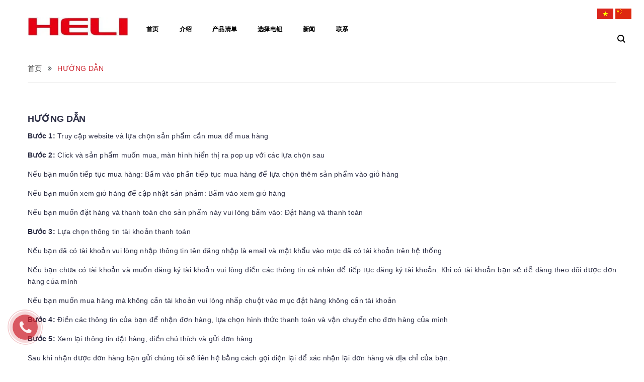

--- FILE ---
content_type: text/html; charset=utf-8
request_url: https://heliforklift.com.vn/huong-dan
body_size: 13468
content:
<!DOCTYPE html>
<html lang="vi">
	<head>
		<meta charset="UTF-8" />
		<meta name="viewport" content="width=device-width, minimum-scale=1.0, maximum-scale=1.0, user-scalable=no">			
		<meta name="google-site-verification" content="AzcQ43LpcORnDgW79dPt_xYq_b0wSf2R6KIany0zizc" />
		<title>
			HƯỚNG DẪN
			
			
			 合力叉车 越南			
		</title>	
		<!-- ================= Page description ================== -->
		<meta name="description" content="Bước 1: Truy cập website và lựa chọn sản phẩm cần mua để mua hàng Bước 2: Click và sản phẩm muốn mua, màn hình hiển thị ra pop up với các lựa chọn sau Nếu bạn">
		<!-- ================= Meta ================== -->
		
		<link rel="canonical" href="https://heliforklift.com.vn/huong-dan"/> 
		<meta name='revisit-after' content='1 days' />
		<meta name="robots" content="noodp,index,follow" />
		<!-- ================= Favicon ================== -->
		
		<link rel="icon" href="//bizweb.dktcdn.net/100/290/822/themes/631012/assets/favicon.png?1757392287508" type="image/x-icon" />
		
		<!-- ================= Google Fonts ================== -->
			
		<meta name="viewport" content="width=device-width, initial-scale=1">
		<!-- Facebook Open Graph meta tags -->
		

	<meta property="og:type" content="website">
	<meta property="og:title" content="HƯỚNG DẪN">
	<meta property="og:image" content="http://bizweb.dktcdn.net/100/290/822/themes/631012/assets/logo.png?1757392287508">
	<meta property="og:image:secure_url" content="https://bizweb.dktcdn.net/100/290/822/themes/631012/assets/logo.png?1757392287508">

<meta property="og:description" content="Bước 1: Truy cập website và lựa chọn sản phẩm cần mua để mua hàng Bước 2: Click và sản phẩm muốn mua, màn hình hiển thị ra pop up với các lựa chọn sau Nếu bạn">
<meta property="og:url" content="https://heliforklift.com.vn/huong-dan">
<meta property="og:site_name" content="合力叉车 越南">		

		<!-- Plugin CSS -->
		<link rel="stylesheet" href="//cdn.jsdelivr.net/themify-icons/0.1.2/css/themify-icons.css" >
		<link rel="stylesheet" href="//maxcdn.bootstrapcdn.com/bootstrap/3.3.7/css/bootstrap.min.css" integrity="sha384-BVYiiSIFeK1dGmJRAkycuHAHRg32OmUcww7on3RYdg4Va+PmSTsz/K68vbdEjh4u" crossorigin="anonymous">
		<link rel="stylesheet" href="//maxcdn.bootstrapcdn.com/font-awesome/4.5.0/css/font-awesome.min.css">
		<link rel="stylesheet" href="https://cdnjs.cloudflare.com/ajax/libs/Swiper/3.4.2/css/swiper.min.css">
		<link rel="stylesheet" href="https://cdnjs.cloudflare.com/ajax/libs/fancybox/2.1.6/css/jquery.fancybox.min.css" />
		<link href="//bizweb.dktcdn.net/100/290/822/themes/631012/assets/owl.carousel.min.css?1757392287508" rel="stylesheet" type="text/css" media="all" />

		<!-- Build Main CSS -->								
		<link href="//bizweb.dktcdn.net/100/290/822/themes/631012/assets/base.scss.css?1757392287508" rel="stylesheet" type="text/css" media="all" />		
		<link href="//bizweb.dktcdn.net/100/290/822/themes/631012/assets/style.scss.css?1757392287508" rel="stylesheet" type="text/css" media="all" />		
		<link href="//bizweb.dktcdn.net/100/290/822/themes/631012/assets/module.scss.css?1757392287508" rel="stylesheet" type="text/css" media="all" />
		<link href="//bizweb.dktcdn.net/100/290/822/themes/631012/assets/responsive.scss.css?1757392287508" rel="stylesheet" type="text/css" media="all" />

		<!-- Header JS -->	
		<script src="//bizweb.dktcdn.net/100/290/822/themes/631012/assets/jquery-2.2.3.min.js?1757392287508" type="text/javascript"></script>
		<!-- Bizweb javascript customer -->
		
		<!-- JS Sản phẩm vừa xem -->

		
		<script src="//bizweb.dktcdn.net/100/290/822/themes/631012/assets/owl.carousel.min.js?1757392287508" type="text/javascript"></script>
		<!-- Bizweb conter for header -->
		<script>
	var Bizweb = Bizweb || {};
	Bizweb.store = 'xenangtrungquoc-com.mysapo.net';
	Bizweb.id = 290822;
	Bizweb.theme = {"id":631012,"name":"Stellar","role":"main"};
	Bizweb.template = 'page';
	if(!Bizweb.fbEventId)  Bizweb.fbEventId = 'xxxxxxxx-xxxx-4xxx-yxxx-xxxxxxxxxxxx'.replace(/[xy]/g, function (c) {
	var r = Math.random() * 16 | 0, v = c == 'x' ? r : (r & 0x3 | 0x8);
				return v.toString(16);
			});		
</script>
<script>
	(function () {
		function asyncLoad() {
			var urls = ["//productreviews.sapoapps.vn/assets/js/productreviews.min.js?store=xenangtrungquoc-com.mysapo.net","https://forms.sapoapps.vn/libs/js/surveyform.min.js?store=xenangtrungquoc-com.mysapo.net"];
			for (var i = 0; i < urls.length; i++) {
				var s = document.createElement('script');
				s.type = 'text/javascript';
				s.async = true;
				s.src = urls[i];
				var x = document.getElementsByTagName('script')[0];
				x.parentNode.insertBefore(s, x);
			}
		};
		window.attachEvent ? window.attachEvent('onload', asyncLoad) : window.addEventListener('load', asyncLoad, false);
	})();
</script>


<script>
	window.BizwebAnalytics = window.BizwebAnalytics || {};
	window.BizwebAnalytics.meta = window.BizwebAnalytics.meta || {};
	window.BizwebAnalytics.meta.currency = 'VND';
	window.BizwebAnalytics.tracking_url = '/s';

	var meta = {};
	
	
	for (var attr in meta) {
	window.BizwebAnalytics.meta[attr] = meta[attr];
	}
</script>

	
		<script src="/dist/js/stats.min.js?v=96f2ff2"></script>
	



<!-- Global site tag (gtag.js) - Google Analytics -->
<script async src="https://www.googletagmanager.com/gtag/js?id=UA-113156860-1"></script>
<script>
  window.dataLayer = window.dataLayer || [];
  function gtag(){dataLayer.push(arguments);}
  gtag('js', new Date());

  gtag('config', 'UA-113156860-1');
</script>
<script>

	window.enabled_enhanced_ecommerce = false;

</script>






<script>
	var eventsListenerScript = document.createElement('script');
	eventsListenerScript.async = true;
	
	eventsListenerScript.src = "/dist/js/store_events_listener.min.js?v=1b795e9";
	
	document.getElementsByTagName('head')[0].appendChild(eventsListenerScript);
</script>






	<script>var ProductReviewsAppUtil=ProductReviewsAppUtil || {};</script>
		
		
		<!-- Google tag (gtag.js) -->
<script async src="https://www.googletagmanager.com/gtag/js?id=AW-881443968">
</script>
<script>
  window.dataLayer = window.dataLayer || [];
  function gtag(){dataLayer.push(arguments);}
  gtag('js', new Date());

  gtag('config', 'AW-881443968');
</script>
</head>
	<body>
		<div class="hidden-md hidden-lg opacity_menu"></div>
		<div class="opacity_filter"></div>
		<!-- Main content -->
		<!-- Menu mobile -->
<div id="mySidenav" class="sidenav menu_mobile hidden-md hidden-lg">
	<div class="top_menu_mobile">
		<a href="/">
			<span class="close_menu">
			</span>
		</a>
	</div>
	<div class="content_memu_mb">
		<div class="link_list_mobile">

			<ul class="ct-mobile hidden">
				

			</ul>
			<ul class="ct-mobile">
				
				<li class="level0 level-top parent level_ico">
					<a href="/">首页</a>
					
				</li>
				
				<li class="level0 level-top parent level_ico">
					<a href="/gioi-thieu">介绍</a>
					
				</li>
				
				<li class="level0 level-top parent level_ico">
					<a href="/san-pham-noi-bat">产品清单</a>
					
				</li>
				
				<li class="level0 level-top parent level_ico">
					<a href="/bo-cong-tac-xe-nang-heli">选择电钮</a>
					
				</li>
				
				<li class="level0 level-top parent level_ico">
					<a href="/tin-tuc">新闻</a>
					
				</li>
				
				<li class="level0 level-top parent level_ico">
					<a href="/lien-he">联系</a>
					
				</li>
				
			</ul>
		</div>
	</div>

</div>
<!-- End -->
<header class="header">	
	<div class="container">
		<div class="menu-bar hidden-md hidden-lg hidden-sm hidden-xs">
			<img src="//bizweb.dktcdn.net/100/290/822/themes/631012/assets/menu-bar.png?1757392287508" alt="menu bar" />
		</div>

		<div class="header-main">
			<div class="container">
				<div class="row">
					<div class="head_content col-lg-12 col-md-12 col-sm-12 no-padding">
						<div class="flag">
							<a href="http://xenangtrungquoc.com/"><img src="//bizweb.dktcdn.net/100/290/822/themes/631012/assets/vn.png?1757392287508" alt="logo "></a>
							<a href="https://heliforklift.com.vn/"><img src="//bizweb.dktcdn.net/100/290/822/themes/631012/assets/cn.png?1757392287508" alt="logo "></a>
						</div>
						<div class="menu-bar nav-mobile-button hidden-md hidden-lg">
							<a href="#nav-mobile"><img src="//bizweb.dktcdn.net/100/290/822/themes/631012/assets/iconmenu.png?1757392287508" alt="menu bar" /></a>
						</div>
						<div class="col-xs-6 col-sm-6 col-md-2 col-lg-2 head_logo no-padding">
							<div class="logo">
								
								<a href="/" class="logo-wrapper ">					
									<img src="//bizweb.dktcdn.net/100/290/822/themes/631012/assets/logo.png?1757392287508" alt="logo ">					
								</a>
														
							</div>
						</div>
						<div class="main_menu_header col-lg-9 col-md-9 hidden-xs hidden-sm">
							<div class="bg-header-nav hidden-xs hidden-sm">
	<div class="header_hai">
		<nav class="header-nav">
			<ul class="item_big">
				
				
				
				
				<li class="nav-item "><a class="nav-link" href="/">首页</a></li>
				
				
				
				
				
				<li class="nav-item "><a class="nav-link" href="/gioi-thieu">介绍</a></li>
				
				
				
				
				
				<li class="nav-item "><a class="nav-link" href="/san-pham-noi-bat">产品清单</a></li>
				
				
				
				
				
				<li class="nav-item "><a class="nav-link" href="/bo-cong-tac-xe-nang-heli">选择电钮</a></li>
				
				
				
				
				
				<li class="nav-item "><a class="nav-link" href="/tin-tuc">新闻</a></li>
				
				
				
				
				
				<li class="nav-item "><a class="nav-link" href="/lien-he">联系</a></li>
				
				
				
			</ul>
		</nav>
	</div>
</div>
						</div>
						<div class="col-lg-1 header_top_cart">
							<div class="search-cart">
								<div class="searching hidden-md hidden-sm hidden-xs">
									<div class="header_search search_form">
	<form class="input-group search-bar search_form" action="/search" method="get" role="search">		
		<input type="search" name="query" value="" placeholder="Tìm kiếm sản phẩm... " class="input-group-field st-default-search-input search-text" autocomplete="off">
		<span class="input-group-btn">
			<button class="btn icon-fallback-text">
				<i class="icon-magnifier icons"></i>
			</button>
		</span>
	</form>
</div>
								</div>
								<div class="search_mobile showsearchfromtop hidden-lg">
								<span class="search_button_mobile"><i class="icon-magnifier icon_search_h"></i></span>

							</div>
							<div class="searchboxlager hidden-lg">
								<div class="searchfromtop">
									<form action="/search" method="get" autocomplete="off">
										<input type="text" class="form-control" maxlength="70" name="query" id="search" placeholder="Nhập từ khóa tìm kiếm và ấn enter">                           
									</form>
								</div>
							</div>
								<div class="header_search_ col-lg-12 col-md-12 col-sm-12 col-xs-12 hidden">
									<div class="search_full">
										<form class="form_search" action="/search" method="get" role="search">		
											<input type="search" name="query" value="" placeholder="Tìm kiếm" class="input_search" autocomplete="off">
											<span class="input-group-btn">
												<button class="btn icon-fallback-text">
													<i class="icon-magnifier icons"></i>
												</button>
											</span>
										</form>
									</div>
								</div>
							</div>
						</div>
					</div>

				</div>
			</div>
		</div>
	</div>

</header>

		<section class="bread-crumb">
	<div class="container">
		<div class="row">
			<div class="col-xs-12">
				<ul class="breadcrumb" itemscope itemtype="http://data-vocabulary.org/Breadcrumb">					
					<li class="home">
						<a itemprop="url" href="/" ><span itemprop="title">首页</span></a>						
						<span><i class="fa fa-angle-double-right" aria-hidden="true"></i></span>
					</li>
					
					<li><strong itemprop="title">HƯỚNG DẪN</strong></li>
					
				</ul>
			</div>
		</div>
	</div>
</section>
<section class="page">
	<div class="container">
		<div class="row">
			<div class="col-xs-12 col-sm-12 col-md-12">
				<div class="page-title category-title">
					<h1 class="title-head"><a href="#">HƯỚNG DẪN</a></h1>
				</div>
				<div class="content-page rte margin-bottom-50">
					<p style="text-align: justify;"><strong>Bước 1:</strong> Truy cập website và lựa chọn sản phẩm cần mua để mua hàng</p>

<p style="text-align: justify;"><strong>Bước 2:</strong> Click và sản phẩm muốn mua, màn hình hiển thị ra pop up với các lựa chọn sau</p>

<p style="text-align: justify;">Nếu bạn muốn tiếp tục mua hàng: Bấm vào phần tiếp tục mua hàng để lựa chọn thêm sản phẩm vào giỏ hàng</p>

<p style="text-align: justify;">Nếu bạn muốn xem giỏ hàng để cập nhật sản phẩm: Bấm vào xem giỏ hàng</p>

<p style="text-align: justify;">Nếu bạn muốn đặt hàng và thanh toán cho sản phẩm này vui lòng bấm vào: Đặt hàng và thanh toán</p>

<p style="text-align: justify;"><strong>Bước 3:</strong> Lựa chọn thông tin tài khoản thanh toán</p>

<p style="text-align: justify;">Nếu bạn đã có tài khoản vui lòng nhập thông tin tên đăng nhập là email và mật khẩu vào mục đã có tài khoản trên hệ thống</p>

<p style="text-align: justify;">Nếu bạn chưa có tài khoản và muốn đăng ký tài khoản vui lòng điền các thông tin cá nhân để tiếp tục đăng ký tài khoản. Khi có tài khoản bạn sẽ dễ dàng theo dõi được đơn hàng của mình</p>

<p style="text-align: justify;">Nếu bạn muốn mua hàng mà không cần tài khoản vui lòng nhấp chuột vào mục đặt hàng không cần tài khoản</p>

<p style="text-align: justify;"><strong>Bước 4:</strong> Điền các thông tin của bạn để nhận đơn hàng, lựa chọn hình thức thanh toán và vận chuyển cho đơn hàng của mình</p>

<p style="text-align: justify;"><strong>Bước 5:</strong> Xem lại thông tin đặt hàng, điền chú thích và gửi đơn hàng</p>

<p style="text-align: justify;">Sau khi nhận được đơn hàng bạn gửi chúng tôi sẽ liên hệ bằng cách gọi điện lại để xác nhận lại đơn hàng và địa chỉ của bạn.</p>

<p style="text-align: justify;">Trân trọng cảm ơn.</p>
				</div>
			</div>
		</div>
	</div>
</section>
		
<link href="//bizweb.dktcdn.net/100/290/822/themes/631012/assets/bpr-products-module.css?1757392287508" rel="stylesheet" type="text/css" media="all" />
<div class="bizweb-product-reviews-module"></div>














<footer class="footer">
	<div class="site-footer">
		<div class="container">

			<div class="row">
				<div class="col-xs-12 col-sm-12 col-md-4 col-lg-4">
					<div class="widget-ft wg-logo">
						<div class="title-menu-first">
							
							<a href="/" class="logo-wrapper inline-block">					
								<img src="//bizweb.dktcdn.net/100/290/822/themes/631012/assets/logo.png?1757392287508" alt="logo ">					
							</a>
							
						</div>
						<ul class="contact">
							<li><i class="fa fa-map-marker" style="font-size: 16px;"></i>
								<span class="txt_content_child">
									总公司 : 龙编区，福同坊，谈光忠路，福同建筑
								</span>
							</li>
							<li><i class="fa fa-map-marker" style="font-size: 16px;"></i>
								<span class="txt_content_child">
									胡志明市分公司 : 胡志明守德市合平福坊嘉定大厦第13公路566号 .
								</span>
							</li>
							<li><i class="fa fa-map-marker" style="font-size: 16px;"></i>
								<span class="txt_content_child">
									同奈：同奈省，边和市，边和工业区
								</span>
							</li>
							<li><i class="fa fa-map-marker" style="font-size: 16px;"></i>
								<span class="txt_content_child">
									Wechat: 0902210217
								</span>
							</li>
							<li class="sdt">
								<i class="fa fa-mobile" style="font-size: 20px;"></i>
								<a href="tel:+84902210217">+84902210217</a>
							</li>
							<li class="sdt">
								<i class="fa fa-envelope"></i>
								<a href="mailto:levantho.bm@gmail.com"> levantho.bm@gmail.com</a>
							</li>
						</ul>
					</div>
				</div>
				<div class="col-xs-12 col-sm-3 col-md-3 col-lg-2">
					<div class="widget-ft">
						<h4 class="title-menu">
							<a role="button" class="collapsed" data-toggle="collapse" aria-expanded="false" data-target="#collapseListMenu01" aria-controls="collapseListMenu01">
								产品 <i class="fa fa-plus" aria-hidden="true"></i>
							</a>
						</h4>
						<div class="collapse" id="collapseListMenu01">
							<ul class="list-menu">
								
								<li class="li_menu"><a href="/xe-nang-dong-co-1t-10t-heli">1-10吨内燃叉车</a></li>
								
								<li class="li_menu"><a href="/xe-nang-dong-co-12t-46t-heli">12-46吨内燃叉车</a></li>
								
								<li class="li_menu"><a href="/xe-nang-dien-heli-trung-quoc">蓄电池平衡重式叉车</a></li>
								
								<li class="li_menu"><a href="/xe-nang-container-rong-heli">集装箱空箱堆高机</a></li>
								
								<li class="li_menu"><a href="/xe-nang-kep-container-1">正面吊</a></li>
								
								<li class="li_menu"><a href="/may-keo-heli">牵引车</a></li>
								
								<li class="li_menu"><a href="/bo-cong-tac-xe-nang-heli">选择电钮</a></li>
								
							</ul>
						</div>
					</div>
				</div>
				<div class="col-xs-12 col-sm-3 col-md-2 col-lg-2">
					<div class="widget-ft">
						<h4 class="title-menu">
							<a role="button" class="collapsed" data-toggle="collapse" aria-expanded="false" data-target="#collapseListMenu02" aria-controls="collapseListMenu02">
								联系 <i class="fa fa-plus" aria-hidden="true"></i>
							</a>
						</h4>
						<div class="collapse" id="collapseListMenu02">
							<ul class="list-menu toggle-mn">
								<li class="social_">
									<span class="ico_"><i class="fa fa-facebook"></i></span>
									<a href="https://www.facebook.com/xenangso1trungquoc">Facebook</a>
								</li>
								<li class="social_">
									<span class="ico_"><i class="fa fa-google-plus"></i></span>
									<a href="https://plus.google.com/u/0/+L%C3%AATh%E1%BB%8Dcungcapxenanghang">Google</a>
								</li>
								<li class="social_">
									<span class="ico_"><i class="fa fa-skype"></i></span>
									<a href="letho510">Skype</a>
								</li>
								<li class="social_">
									<span class="ico_"><i class="fa fa-instagram"></i></span>
									<a href="">Instagram</a>
								</li>
							</ul>
						</div>
					</div>
				</div>
				<div class="col-xs-12 col-sm-6 col-md-3 col-lg-4">
					<div class="widget-ft last-child">
						<h4 class="title-menu">
							<a role="button">
								地图
							</a>
						</h4>
						<div class="g-maps">
							<iframe src="https://www.google.com/maps/embed?pb=!1m18!1m12!1m3!1d3918.21697578319!2d106.74391207375275!3d10.871095089283477!2m3!1f0!2f0!3f0!3m2!1i1024!2i768!4f13.1!3m3!1m2!1s0x317529549bd40e33%3A0xc8f3829032610357!2sKho%20xe%20n%C3%A2ng%20Heli%20C%C3%B4ng%20ty%20Xe%20N%C3%A2ng%20B%C3%ACnh%20Minh%20Chi%20nh%C3%A1nh%20HCM!5e0!3m2!1svi!2sus!4v1685159799836!5m2!1svi!2sus" width="600" height="450" style="border:0;" allowfullscreen="" loading="lazy" referrerpolicy="no-referrer-when-downgrade"></iframe>
							
						</div>
					</div>
				</div>
			</div>
		</div>
	</div>
	<div class="bg-footer-bottom copyright clearfix">
		<div class="container">
			<div class="inner clearfix">
				<div class="row tablet">
					<div id="menu_fot" class="col-lg-6 hidden-md hiden-sm hiden-xs fot_menu_copyright">
						<ul class="ul_menu_fot">
							
							<li>
								<a href="/" title="首页">首页</a>
							</li>
							
							<li>
								<a href="/gioi-thieu" title="介绍">介绍</a>
							</li>
							
							<li>
								<a href="/san-pham-noi-bat" title="产品清单">产品清单</a>
							</li>
							
							<li>
								<a href="/bo-cong-tac-xe-nang-heli" title="选择电钮">选择电钮</a>
							</li>
							
							<li>
								<a href="/tin-tuc" title="新闻">新闻</a>
							</li>
							
							<li>
								<a href="/lien-he" title="联系">联系</a>
							</li>
							
						</ul>
					</div>
					<div id="copyright" class="col-lg-6 col-md-12 col-sm-12 col-xs-12 fot_copyright">
						<span class="wsp"><span class="mobile mobile-1">Bản quyền thuộc về Sapo</span></span>
					</div>

				</div>
			</div>
			
			<a href="#" id="back-to-top" class="backtop"  title="Lên đầu trang"><i class="fa fa-arrow-up"></i></a>
			
			
			<a class="phone_backtotop hidden-lg right_center" title="Gọi ngay" href="tel:0902210217"><i class="fa fa-phone"></i></a>
			
		</div>
	</div>
	<style>
.suntory-alo-phone {
    background-color: transparent;
    cursor: pointer;
    height: 120px;
    position: fixed;
    transition: visibility 0.5s ease 0s;
    width: 120px;
    z-index: 200000 !important;
    /*display: none;*/4
}

.suntory-alo-phone {
    background-color: transparent;
    cursor: pointer;
    height: 120px;
    position: fixed;
    transition: visibility 0.5s ease 0s;
    width: 120px;
    z-index: 200000 !important;
}
.suntory-alo-ph-circle {
    animation: 1.2s ease-in-out 0s normal none infinite running suntory-alo-circle-anim;
    background-color: transparent;
    border: 2px solid rgba(30, 30, 30, 0.4);
    border-radius: 100%;
    height: 100px;
    left: 0px;
    opacity: 0.1;
    position: absolute;
    top: 0px;
    transform-origin: 50% 50% 0;
    transition: all 0.5s ease 0s;
    width: 100px;
}
.suntory-alo-ph-circle-fill {
    animation: 2.3s ease-in-out 0s normal none infinite running suntory-alo-circle-fill-anim;
    border: 2px solid transparent;
    border-radius: 100%;
    height: 70px;
    left: 15px;
    position: absolute;
    top: 15px;
    transform-origin: 50% 50% 0;
    transition: all 0.5s ease 0s;
    width: 70px;
}
.suntory-alo-ph-img-circle {
    / animation: 1s ease-in-out 0s normal none infinite running suntory-alo-circle-img-anim; /
    border: 2px solid transparent;
    border-radius: 100%;
    height: 50px;
    left: 25px;
    opacity: 0.7;
    position: absolute;
    top: 25px;
    transform-origin: 50% 50% 0;
    width: 50px;
}
.suntory-alo-phone.suntory-alo-hover, .suntory-alo-phone:hover {
    opacity: 1;
}
.suntory-alo-phone.suntory-alo-active .suntory-alo-ph-circle {
    animation: 1.1s ease-in-out 0s normal none infinite running suntory-alo-circle-anim !important;
}
.suntory-alo-phone.suntory-alo-static .suntory-alo-ph-circle {
    animation: 2.2s ease-in-out 0s normal none infinite running suntory-alo-circle-anim !important;
}
.suntory-alo-phone.suntory-alo-hover .suntory-alo-ph-circle, .suntory-alo-phone:hover .suntory-alo-ph-circle {
    border-color: #00aff2;
    opacity: 0.5;
}
.suntory-alo-phone.suntory-alo-green.suntory-alo-hover .suntory-alo-ph-circle, .suntory-alo-phone.suntory-alo-green:hover .suntory-alo-ph-circle {
    border-color: #cd222d;
    opacity: 1;
}
.suntory-alo-phone.suntory-alo-green .suntory-alo-ph-circle {
    border-color: #cd222d8c;
    opacity: 1;
}
.suntory-alo-phone.suntory-alo-hover .suntory-alo-ph-circle-fill, .suntory-alo-phone:hover .suntory-alo-ph-circle-fill {
    background-color: rgba(0, 175, 242, 0.9);
}
.suntory-alo-phone.suntory-alo-green.suntory-alo-hover .suntory-alo-ph-circle-fill, .suntory-alo-phone.suntory-alo-green:hover .suntory-alo-ph-circle-fill {
    background-color: #cd222d;
}
.suntory-alo-phone.suntory-alo-green .suntory-alo-ph-circle-fill {
    background-color: rgba(205, 34, 45, 0.9);
}

.suntory-alo-phone.suntory-alo-hover .suntory-alo-ph-img-circle, .suntory-alo-phone:hover .suntory-alo-ph-img-circle {
    background-color: #00aff2;
}
.suntory-alo-phone.suntory-alo-green.suntory-alo-hover .suntory-alo-ph-img-circle, .suntory-alo-phone.suntory-alo-green:hover .suntory-alo-ph-img-circle {
    background-color: #cd222d;
}
.suntory-alo-phone.suntory-alo-green .suntory-alo-ph-img-circle {
    background-color: #cd222d;
}
@keyframes suntory-alo-circle-anim {
0% {
    opacity: 0.1;
    transform: rotate(0deg) scale(0.5) skew(1deg);
}
30% {
    opacity: 0.5;
    transform: rotate(0deg) scale(0.7) skew(1deg);
}
100% {
    opacity: 0.6;
    transform: rotate(0deg) scale(1) skew(1deg);
}
}

@keyframes suntory-alo-circle-img-anim {
0% {
    transform: rotate(0deg) scale(1) skew(1deg);
}
10% {
    transform: rotate(-25deg) scale(1) skew(1deg);
}
20% {
    transform: rotate(25deg) scale(1) skew(1deg);
}
30% {
    transform: rotate(-25deg) scale(1) skew(1deg);
}
40% {
    transform: rotate(25deg) scale(1) skew(1deg);
}
50% {
    transform: rotate(0deg) scale(1) skew(1deg);
}
100% {
    transform: rotate(0deg) scale(1) skew(1deg);
}
}
@keyframes suntory-alo-circle-fill-anim {
0% {
    opacity: 0.2;
    transform: rotate(0deg) scale(0.7) skew(1deg);
}
50% {
    opacity: 0.2;
    transform: rotate(0deg) scale(1) skew(1deg);
}
100% {
    opacity: 0.2;
    transform: rotate(0deg) scale(0.7) skew(1deg);
}
}
.suntory-alo-ph-img-circle i {
    animation: 1s ease-in-out 0s normal none infinite running suntory-alo-circle-img-anim;
    font-size: 30px;
    line-height: 53px;
    padding-left: 14px;
    color: #fff;
}

/*=================== End phone ring ===============*/
@keyframes suntory-alo-ring-ring {
0% {
    transform: rotate(0deg) scale(1) skew(1deg);
}
10% {
    transform: rotate(-25deg) scale(1) skew(1deg);
}
20% {
    transform: rotate(25deg) scale(1) skew(1deg);
}
30% {
    transform: rotate(-25deg) scale(1) skew(1deg);
}
40% {
    transform: rotate(25deg) scale(1) skew(1deg);
}
50% {
    transform: rotate(0deg) scale(1) skew(1deg);
}
100% {
    transform: rotate(0deg) scale(1) skew(1deg);
}
}


@media(max-width: 768px){
 .suntory-alo-phone{
  display: block;
 }

 html.mm-opened .suntory-alo-phone{
  display: none;
 }
}
</style>
<a href="tel:0902 210 217" class="suntory-alo-phone suntory-alo-green" id="suntory-alo-phoneIcon" style="left: 0px; bottom: 0px;">
    <div class="suntory-alo-ph-circle"></div>
    <div class="suntory-alo-ph-circle-fill"></div>
    <div class="suntory-alo-ph-img-circle"><i class="fa fa-phone"></i></div>
</a>
</footer>
		
		<!-- Bizweb javascript -->
		<script src="//bizweb.dktcdn.net/100/290/822/themes/631012/assets/option-selectors.js?1757392287508" type="text/javascript"></script>
		<script src="//bizweb.dktcdn.net/assets/themes_support/api.jquery.js" type="text/javascript"></script> 
		<!-- Plugin JS -->
		
		<script  src="https://cdnjs.cloudflare.com/ajax/libs/Swiper/3.4.2/js/swiper.jquery.min.js"></script>
		<script async  src="https://cdnjs.cloudflare.com/ajax/libs/fancybox/2.1.6/js/jquery.fancybox.min.js"></script>
		<script  src="//maxcdn.bootstrapcdn.com/bootstrap/3.3.7/js/bootstrap.min.js" integrity="sha384-Tc5IQib027qvyjSMfHjOMaLkfuWVxZxUPnCJA7l2mCWNIpG9mGCD8wGNIcPD7Txa" crossorigin="anonymous"></script>

		<!-- Add to cart -->	
		<div class="ajax-load"> 
	<span class="loading-icon">
		<svg version="1.1"  xmlns="http://www.w3.org/2000/svg" xmlns:xlink="http://www.w3.org/1999/xlink" x="0px" y="0px"
			 width="24px" height="30px" viewBox="0 0 24 30" style="enable-background:new 0 0 50 50;" xml:space="preserve">
			<rect x="0" y="10" width="4" height="10" fill="#333" opacity="0.2">
				<animate attributeName="opacity" attributeType="XML" values="0.2; 1; .2" begin="0s" dur="0.6s" repeatCount="indefinite" />
				<animate attributeName="height" attributeType="XML" values="10; 20; 10" begin="0s" dur="0.6s" repeatCount="indefinite" />
				<animate attributeName="y" attributeType="XML" values="10; 5; 10" begin="0s" dur="0.6s" repeatCount="indefinite" />
			</rect>
			<rect x="8" y="10" width="4" height="10" fill="#333"  opacity="0.2">
				<animate attributeName="opacity" attributeType="XML" values="0.2; 1; .2" begin="0.15s" dur="0.6s" repeatCount="indefinite" />
				<animate attributeName="height" attributeType="XML" values="10; 20; 10" begin="0.15s" dur="0.6s" repeatCount="indefinite" />
				<animate attributeName="y" attributeType="XML" values="10; 5; 10" begin="0.15s" dur="0.6s" repeatCount="indefinite" />
			</rect>
			<rect x="16" y="10" width="4" height="10" fill="#333"  opacity="0.2">
				<animate attributeName="opacity" attributeType="XML" values="0.2; 1; .2" begin="0.3s" dur="0.6s" repeatCount="indefinite" />
				<animate attributeName="height" attributeType="XML" values="10; 20; 10" begin="0.3s" dur="0.6s" repeatCount="indefinite" />
				<animate attributeName="y" attributeType="XML" values="10; 5; 10" begin="0.3s" dur="0.6s" repeatCount="indefinite" />
			</rect>
		</svg>
	</span>
</div>

<div class="loading awe-popup">
	<div class="overlay"></div>
	<div class="loader" title="2">
		<svg version="1.1"  xmlns="http://www.w3.org/2000/svg" xmlns:xlink="http://www.w3.org/1999/xlink" x="0px" y="0px"
			 width="24px" height="30px" viewBox="0 0 24 30" style="enable-background:new 0 0 50 50;" xml:space="preserve">
			<rect x="0" y="10" width="4" height="10" fill="#333" opacity="0.2">
				<animate attributeName="opacity" attributeType="XML" values="0.2; 1; .2" begin="0s" dur="0.6s" repeatCount="indefinite" />
				<animate attributeName="height" attributeType="XML" values="10; 20; 10" begin="0s" dur="0.6s" repeatCount="indefinite" />
				<animate attributeName="y" attributeType="XML" values="10; 5; 10" begin="0s" dur="0.6s" repeatCount="indefinite" />
			</rect>
			<rect x="8" y="10" width="4" height="10" fill="#333"  opacity="0.2">
				<animate attributeName="opacity" attributeType="XML" values="0.2; 1; .2" begin="0.15s" dur="0.6s" repeatCount="indefinite" />
				<animate attributeName="height" attributeType="XML" values="10; 20; 10" begin="0.15s" dur="0.6s" repeatCount="indefinite" />
				<animate attributeName="y" attributeType="XML" values="10; 5; 10" begin="0.15s" dur="0.6s" repeatCount="indefinite" />
			</rect>
			<rect x="16" y="10" width="4" height="10" fill="#333"  opacity="0.2">
				<animate attributeName="opacity" attributeType="XML" values="0.2; 1; .2" begin="0.3s" dur="0.6s" repeatCount="indefinite" />
				<animate attributeName="height" attributeType="XML" values="10; 20; 10" begin="0.3s" dur="0.6s" repeatCount="indefinite" />
				<animate attributeName="y" attributeType="XML" values="10; 5; 10" begin="0.3s" dur="0.6s" repeatCount="indefinite" />
			</rect>
		</svg>
	</div>

</div>

<div class="addcart-popup product-popup awe-popup">
	<div class="overlay no-background"></div>
	<div class="content">
		<div class="row row-noGutter">
			<div class="col-xl-6 col-xs-12">
				<div class="btn btn-full btn-primary a-left popup-title"><i class="fa fa-check"></i>Thêm vào giỏ hàng thành công
				</div>
				<a href="javascript:void(0)" class="close-window close-popup"><i class="fa fa-close"></i></a>
				<div class="info clearfix">
					<div class="product-image margin-top-5">
						<img alt="popup" src="//bizweb.dktcdn.net/100/290/822/themes/631012/assets/logo.png?1757392287508" style="max-width:150px; height:auto"/>
					</div>
					<div class="product-info">
						<p class="product-name"></p>
						<p class="quantity color-main"><span>Số lượng: </span></p>
						<p class="total-money color-main"><span>Tổng tiền: </span></p>

					</div>
					<div class="actions">    
						<button class="btn  btn-primary  margin-top-5 btn-continue">Tiếp tục mua hàng</button>        
						<button class="btn btn-gray margin-top-5" onclick="window.location='/cart'">Kiểm tra giỏ hàng</button>
					</div> 
				</div>

			</div>			
		</div>

	</div>    
</div>
<div class="error-popup awe-popup">
	<div class="overlay no-background"></div>
	<div class="popup-inner content">
		<div class="error-message"></div>
	</div>
</div>
		<script>
	Bizweb.updateCartFromForm = function(cart, cart_summary_id, cart_count_id) {
		if ((typeof cart_summary_id) === 'string') {
			var cart_summary = jQuery(cart_summary_id);
			if (cart_summary.length) {
				// Start from scratch.
				cart_summary.empty();
				// Pull it all out.        
				jQuery.each(cart, function(key, value) {
					if (key === 'items') {

						var table = jQuery(cart_summary_id);           
						if (value.length) {   
							jQuery('<ul class="list-item-cart"></ul>').appendTo(table);
							jQuery.each(value, function(i, item) {	
								var buttonQty = "";
								if(item.quantity == '1'){
									buttonQty = 'disabled';
								}else{
									buttonQty = '';
								}
								var link_img0 = Bizweb.resizeImage(item.image, 'compact');
								if(link_img0=="null" || link_img0 =='' || link_img0 ==null){
									link_img0 = 'https://bizweb.dktcdn.net/thumb/large/assets/themes_support/noimage.gif';
								}
								jQuery('<li class="item productid-' + item.variant_id +'"><div class="border_list"><a class="product-image" href="' + item.url + '" title="' + item.name + '">'
									+ '<img alt="'+  item.name  + '" src="' + link_img0 +  '"width="'+ '100' +'"\></a>'
									+ '<div class="detail-item"><div class="product-details">'
									+ '<p class="product-name"> <a class="text2line" href="' + item.url + '" title="' + item.name + '">' + item.name + '</a></p></div>'
									+ '<div class="product-details-bottom"><span class="price">' + Bizweb.formatMoney(item.price, "{{amount_no_decimals_with_comma_separator}}₫") + '</span><a href="javascript:;" data-id="'+ item.variant_id +'" title="Xóa" class="remove-item-cart fa fa-times">&nbsp;</a>'
									+ '<div class="quantity-select qty_drop_cart"><input class="variantID" type="hidden" name="variantId" value="'+ item.variant_id +'"><button onClick="var result = document.getElementById(\'qty'+ item.variant_id +'\'); var qty'+ item.variant_id +' = result.value; if( !isNaN( qty'+ item.variant_id +' ) &amp;&amp; qty'+ item.variant_id +' &gt; 1 ) result.value--;return false;" class="btn_reduced reduced items-count btn-minus" ' + buttonQty + ' type="button">–</button><input type="text" maxlength="12" min="0" class="input-text number-sidebar qty'+ item.variant_id +'" id="qty'+ item.variant_id +'" name="Lines" id="updates_'+ item.variant_id +'" size="4" value="'+ item.quantity +'"><button onClick="var result = document.getElementById(\'qty'+ item.variant_id +'\'); var qty'+ item.variant_id +' = result.value; if( !isNaN( qty'+ item.variant_id +' )) result.value++;return false;" class="btn_increase increase items-count btn-plus" type="button">+</button></div></div></div></li>').appendTo(table.children('.list-item-cart'));
							}); 
							jQuery('<div class="pd"><div class="top-subtotal">Tổng tiền: <span class="price">' + Bizweb.formatMoney(cart.total_price, "{{amount_no_decimals_with_comma_separator}}₫") + '</span></div></div>').appendTo(table);
							jQuery('<div class="pd2"><div class="top-subtotal">Phí vận chuyển: <span>Tính lúc thanh toán</span></div></div>').appendTo(table);
							jQuery('<div class="pd right_ct"><a href="/checkout" class="btn btn-primary"><span>Tiến hành thanh toán</span></a></div>').appendTo(table);
						}
						else {
							jQuery('<div class="no-item"><p>Không có sản phẩm nào trong giỏ hàng.</p></div>').appendTo(table);

						}
					}
				});
			}
		}
		updateCartDesc(cart);
		var numInput = document.querySelector('#cart-sidebar input.input-text');
		if (numInput != null){
			// Listen for input event on numInput.
			numInput.addEventListener('input', function(){
				// Let's match only digits.
				var num = this.value.match(/^\d+$/);
				if (num == 0) {
					// If we have no match, value will be empty.
					this.value = 1;
				}
				if (num === null) {
					// If we have no match, value will be empty.
					this.value = "";
				}
			}, false)
		}
	}

	Bizweb.updateCartPageForm = function(cart, cart_summary_id, cart_count_id) {
		if ((typeof cart_summary_id) === 'string') {
			var cart_summary = jQuery(cart_summary_id);
			if (cart_summary.length) {
				// Start from scratch.
				cart_summary.empty();
				// Pull it all out.        
				jQuery.each(cart, function(key, value) {
					if (key === 'items') {
						var table = jQuery(cart_summary_id);           
						if (value.length) {  

							var pageCart = '<div class="cart page_cart hidden-xs">'
							+ '<form action="/cart" method="post" novalidate class="margin-bottom-0"><div class="bg-scroll"><div class="cart-thead">'
							+ '<div style="width: 19%;">Sản phẩm</div><div style="width: 33%"><span class="nobr"></span></div><div style="width: 14%" class="a-center"><span class="nobr">Đơn giá</span></div><div style="width: 18%" class="a-center">Số lượng</div><div style="width: 16%;" class="a-center">Thành tiền</div></div>'
							+ '<div class="cart-tbody"></div></div></form></div>'; 
							var pageCartCheckout = '<div class="cart-collaterals cart_submit row"><div class="totals col-sm-12 col-md-12 col-xs-12"><div class="totals"><div class="inner">'
							+ '<table class="table shopping-cart-table-total margin-bottom-0" id="shopping-cart-totals-table"><colgroup><col><col></colgroup>'
							+ '<tfoot><tr><td colspan="20" class="a-left no-padding"><button class="btn btn_continus_h" title="Chọn thêm sản phẩm" type="button" onclick="window.location.href=\'/collections/all\'"><span class="ttmh_style" style=" text-transform: initial; ">Chọn thêm sản phẩm</span></button></td><td class="a-right"><span class="total_style">Tổng (chưa bao gồm phí):</span> <strong><span class="totals_price price">' + Bizweb.formatMoney(cart.total_price, "{{amount_no_decimals_with_comma_separator}}₫") + '</span></strong><button class="btn btn-primary button btn-proceed-checkout f-right" title="Tiến hành thanh toán" type="button" onclick="window.location.href=\'/checkout\'"><span style=" text-transform: initial; ">Tiến hành thanh toán</span></button></td></tr></tfoot></table>'
						
							+ '</ul></div></div></div></div>';
							jQuery(pageCart).appendTo(table);
							jQuery.each(value, function(i, item) {
								var buttonQty = "";
								if(item.quantity == '1'){
									buttonQty = 'disabled';
								}else{
									buttonQty = '';
								}
								var link_img1 = Bizweb.resizeImage(item.image, 'compact');
								if(link_img1=="null" || link_img1 =='' || link_img1 ==null){
									link_img1 = 'https://bizweb.dktcdn.net/thumb/large/assets/themes_support/noimage.gif';
								}
								var pageCartItem = '<div class="item-cart productid-' + item.variant_id +'"><div style="width: 19%" class="image"><a class="product-image" title="' + item.name + '" href="' + item.url + '"><img width="120" height="auto" alt="' + item.name + '" src="' + link_img1 +  '"></a></div>'
								+ '<div style="width: 33%;align-items: flex-start;flex-direction: column;" class="a-center"><h2 class="product-name"> <a href="' + item.url + '">' + item.title + '</a>  <span class="variant-title">' + item.variant_title + '</span> </h2><div class="btn_xoa" style="height: 30px;position: relative;width: 78px;padding: 10px 0;border: none;"><a class="button remove-item remove-item-cart" title="Xóa" href="javascript:;" data-id="'+ item.variant_id +'"><span><i class="fa fa-remove"></i><span> Xóa bỏ</span></span></a></div></div><div style="width: 14%" class="a-center"><span class="item-price"> <span class="price">' + Bizweb.formatMoney(item.price, "{{amount_no_decimals_with_comma_separator}}₫") + '</span></span></div>'
								+ '<div style="width: 18%" class="a-center"><div class="input_qty_pr relative"><input class="variantID" type="hidden" name="variantId" value="'+ item.variant_id +'"><button onClick="var result = document.getElementById(\'qtyItem'+ item.variant_id +'\'); var qtyItem'+ item.variant_id +' = result.value; if( !isNaN( qtyItem'+ item.variant_id +' ) &amp;&amp; qtyItem'+ item.variant_id +' &gt; 1 ) result.value--;return false;" ' + buttonQty + ' class="reduced_pop items-count btn-minus" type="button">–</button><input type="text" maxlength="12" min="0" class="input-text number-sidebar input_pop input_pop qtyItem'+ item.variant_id +'" id="qtyItem'+ item.variant_id +'" name="Lines" id="updates_'+ item.variant_id +'" size="4" value="'+ item.quantity +'"><button onClick="var result = document.getElementById(\'qtyItem'+ item.variant_id +'\'); var qtyItem'+ item.variant_id +' = result.value; if( !isNaN( qtyItem'+ item.variant_id +' )) result.value++;return false;" class="increase_pop items-count btn-plus" type="button">+</button></div></div>'
								+ '<div style="width: 16%;padding-right: 0;" class="a-center"><span class="cart-price"> <span class="price">'+ Bizweb.formatMoney(item.price * item.quantity, "{{amount_no_decimals_with_comma_separator}}₫") +'</span> </span></div>'
								+ '</div>';
								jQuery(pageCartItem).appendTo(table.find('.cart-tbody'));
								if(item.variant_title == 'Default Title'){
									$('.variant-title').hide();
								}
							}); 
							jQuery(pageCartCheckout).appendTo(table.children('.cart'));
						}else {
							jQuery('<p class="hidden-xs-down">Không có sản phẩm nào trong giỏ hàng. Quay lại <a href="/" style="color:;">cửa hàng</a> để tiếp tục mua sắm.</p>').appendTo(table);
							jQuery('.cart_desktop_page').css('min-height', 'auto');
						}
					}
				});
			}
		}
		updateCartDesc(cart);
		jQuery('#wait').hide();
	}
Bizweb.updateCartPopupForm = function(cart, cart_summary_id, cart_count_id) {

	if ((typeof cart_summary_id) === 'string') {
		var cart_summary = jQuery(cart_summary_id);
		if (cart_summary.length) {
				// Start from scratch.
				cart_summary.empty();
				// Pull it all out.        
				jQuery.each(cart, function(key, value) {
					if (key === 'items') {
						var table = jQuery(cart_summary_id);           
						if (value.length) { 
							jQuery.each(value, function(i, item) {
								var src = item.image;
								if(src == null){
									src = "http://bizweb.dktcdn.net/thumb/large/assets/themes_support/noimage.gif";
								}
								var buttonQty = "";
								if(item.quantity == '1'){
									buttonQty = 'disabled';
								}else{
									buttonQty = '';
								}
								var pageCartItem = '<div class="item-popup productid-' + item.variant_id +'"><div style="width: 54%;" class="text-left"><div class="item-image">'
								+ '<a class="product-image" href="' + item.url + '" title="' + item.name + '"><img alt="'+  item.name  + '" src="' + src +  '"width="'+ '80' +'"\></a>'
								+ '</div><div class="item-info"><p class="item-name text2line"><a href="' + item.url + '" title="' + item.name + '">' + item.title + '</a></p>'
								+ '<p class="variant-title-popup">'+item.variant_title+'</span>'
								+ '<p class="item-remove"><a href="javascript:;" class="remove-item-cart" title="Xóa" data-id="'+ item.variant_id +'"><i class="fa fa-close"></i> Bỏ sản phẩm</a></p><p class="addpass" style="color:#fff;">'+ item.variant_id +'</p></div></div>'
								+ '<div style="width: 15%;" class="text-center"><div class="item-price"><span class="price">' + Bizweb.formatMoney(item.price, "{{amount_no_decimals_with_comma_separator}}₫") + '</span>'
								+ '</div></div><div style="width: 15%;" class="text-center"><input class="variantID" type="hidden" name="variantId" value="'+ item.variant_id +'">'
								+ '<button onClick="var result = document.getElementById(\'qtyItem'+ item.variant_id +'\'); var qtyItem'+ item.variant_id +' = result.value; if( !isNaN( qtyItem'+ item.variant_id +' ) &amp;&amp; qtyItem'+ item.variant_id +' &gt; 1 ) result.value--;return false;" ' + buttonQty + ' class="reduced items-count btn-minus" type="button">-</button>'
								+ '<input type="text" maxlength="12" min="0" class="input-text number-sidebar qtyItem'+ item.variant_id +'" id="qtyItem'+ item.variant_id +'" name="Lines" id="updates_'+ item.variant_id +'" size="4" value="'+ item.quantity +'">'
								+ '<button onClick="var result = document.getElementById(\'qtyItem'+ item.variant_id +'\'); var qtyItem'+ item.variant_id +' = result.value; if( !isNaN( qtyItem'+ item.variant_id +' )) result.value++;return false;" class="increase items-count btn-plus" type="button"></button></div>'
								+ '<div style="width: 15%;" class="text-center"><span class="cart-price"> <span class="price">'+ Bizweb.formatMoney(item.price * item.quantity, "{{amount_no_decimals_with_comma_separator}}₫") +'</span> </span></div></div>';
								jQuery(pageCartItem).appendTo(table);

								$('.variant-title-popup').show();
								
								$('.link_product').text();
							}); 
						}
					}
				});
			}
		}
		$('.variant-title-popup:contains("Default Title")').hide();
		jQuery('.total-price').html(Bizweb.formatMoney(cart.total_price, "{{amount_no_decimals_with_comma_separator}}₫"));
		updateCartDesc(cart);
	}
	Bizweb.updateCartPageFormMobile = function(cart, cart_summary_id, cart_count_id) {
		if ((typeof cart_summary_id) === 'string') {
			var cart_summary = jQuery(cart_summary_id);
			if (cart_summary.length) {
				// Start from scratch.
				cart_summary.empty();
				// Pull it all out.        
				jQuery.each(cart, function(key, value) {
					if (key === 'items') {

						var table = jQuery(cart_summary_id);           
						if (value.length) {   
							jQuery('<div class="cart_page_mobile content-product-list"></div>').appendTo(table);
							jQuery.each(value, function(i, item) {
								if( item.image != null){
									var src = Bizweb.resizeImage(item.image, 'small');
								}else{
									var src = "https://bizweb.dktcdn.net/thumb/large/assets/themes_support/noimage.gif";
								}
								jQuery('<div class="item-product item productid-' + item.variant_id +' "><div class="item-product-cart-mobile"><a href="' + item.url + '">	<a class="product-images1" href=""  title="' + item.name + '"><img width="80" height="150" src="' + src +  '" alt="' + item.name + '"></a></a></div>'
									+ '<div class="title-product-cart-mobile"><h3><a href="' + item.url + '" title="' + item.name + '">' + item.name + '</a></h3><p>Giá: <span>' + Bizweb.formatMoney(item.price, "{{amount_no_decimals_with_comma_separator}}₫") + '</span></p></div>'
									+ '<div class="select-item-qty-mobile"><div class="txt_center">'
									+ '<input class="variantID" type="hidden" name="variantId" value="'+ item.variant_id +'"><button onClick="var result = document.getElementById(\'qtyMobile'+ item.variant_id +'\'); var qtyMobile'+ item.variant_id +' = result.value; if( !isNaN( qtyMobile'+ item.variant_id +' ) &amp;&amp; qtyMobile'+ item.variant_id +' &gt; 0 ) result.value--;return false;" class="reduced items-count btn-minus" type="button"><span class="reduced-fixed">–</span></button><input type="text" maxlength="12" min="0" class="input-text number-sidebar qtyMobile'+ item.variant_id +'" id="qtyMobile'+ item.variant_id +'" name="Lines" id="updates_'+ item.variant_id +'" size="4" value="'+ item.quantity +'"><button onClick="var result = document.getElementById(\'qtyMobile'+ item.variant_id +'\'); var qtyMobile'+ item.variant_id +' = result.value; if( !isNaN( qtyMobile'+ item.variant_id +' )) result.value++;return false;" class="increase items-count btn-plus" type="button"><span class="increase-fixed">+</span></button></div>'
									+ '<a class="button remove-item remove-item-cart" href="javascript:;" data-id="'+ item.variant_id +'">Xoá</a></div>').appendTo(table.children('.content-product-list'));

							});

							jQuery('<div class="header-cart-price" style=""><div class="title-cart "><h3 class="text-xs-left">Tổng tiền</h3><a class="text-xs-right totals_price_mobile">' + Bizweb.formatMoney(cart.total_price, "{{amount_no_decimals_with_comma_separator}}₫") + '</a></div>'
								+ '<div class="checkout"><button class="btn-proceed-checkout-mobile" title="Tiến hành thanh toán" type="button" onclick="window.location.href=\'/checkout\'">'
								+ '<span>Tiến hành thanh toán</span></button></div></div>').appendTo(table);
						}

					}
				});
			}
		}
		updateCartDesc(cart);
	}


	function updateCartDesc(data){
		var $cartPrice = Bizweb.formatMoney(data.total_price, "{{amount_no_decimals_with_comma_separator}}₫"),
		$cartMobile = $('#header .cart-mobile .quantity-product'),
		$cartDesktop = $('.count_item_pr'),
		$cartDesktopList = $('.cart-counter-list'),
		$cartPopup = $('.cart-popup-count');

		switch(data.item_count){
			case 0:
			$cartMobile.text('0');
			$cartDesktop.text('0');
			$cartDesktopList.text('0');
			$cartPopup.text('0');

			break;
			case 1:
			$cartMobile.text('1');
			$cartDesktop.text('1');
			$cartDesktopList.text('1');
			$cartPopup.text('1');

			break;
			default:
			$cartMobile.text(data.item_count);
			$cartDesktop.text(data.item_count);
			$cartDesktopList.text(data.item_count);
			$cartPopup.text(data.item_count);

			break;
		}
		$('.top-cart-content .top-subtotal .price, aside.sidebar .block-cart .subtotal .price, .popup-total .total-price').html($cartPrice);
		$('.popup-total .total-price').html($cartPrice);
		$('.shopping-cart-table-total .totals_price').html($cartPrice);
		$('.header-cart-price .totals_price_mobile').html($cartPrice);
		$('.cartCount').html(data.item_count);
	}

	Bizweb.onCartUpdate = function(cart) {
		Bizweb.updateCartFromForm(cart, '.mini-products-list');
		Bizweb.updateCartPopupForm(cart, '#popup-cart-desktop .tbody-popup');
		
	};
	Bizweb.onCartUpdateClick = function(cart, variantId) {
		jQuery.each(cart, function(key, value) {
			if (key === 'items') {    
				jQuery.each(value, function(i, item) {	
					if(item.variant_id == variantId){
						$('.productid-'+variantId).find('.cart-price span.price').html(Bizweb.formatMoney(item.price * item.quantity, "{{amount_no_decimals_with_comma_separator}}₫"));
						$('.productid-'+variantId).find('.items-count').prop("disabled", false);
						$('.productid-'+variantId).find('.number-sidebar').prop("disabled", false);
						$('.productid-'+variantId +' .number-sidebar').val(item.quantity);
						if(item.quantity == '1'){
							$('.productid-'+variantId).find('.items-count.btn-minus').prop("disabled", true);
						}
					}
				}); 
			}
		});
		updateCartDesc(cart);
	}
	Bizweb.onCartRemoveClick = function(cart, variantId) {
		jQuery.each(cart, function(key, value) {
			if (key === 'items') {    
				jQuery.each(value, function(i, item) {	
					if(item.variant_id == variantId){
						$('.productid-'+variantId).remove();
					}
				}); 
			}
		});
		updateCartDesc(cart);
	}
	$(window).ready(function(){

		$.ajax({
			type: 'GET',
			url: '/cart.js',
			async: false,
			cache: false,
			dataType: 'json',
			success: function (cart){
				Bizweb.updateCartFromForm(cart, '.mini-products-list');
				Bizweb.updateCartPopupForm(cart, '#popup-cart-desktop .tbody-popup'); 
				
			}
		});
	});

</script>		
		<div id="popup-cart" class="modal fade" role="dialog">
	<div id="popup-cart-desktop" class="clearfix">
		<div class="title-popup-cart">
			Bạn đã thêm <span class="cart_name_style">[ <span class="cart-popup-name"></span>]</span> vào giỏ hàng thành công !
		</div>
		<div class="title-quantity-popup">
			<a href="/cart">
				Giỏ hàng của bạn có (<span class="cart-popup-count"></span> sản phẩm) <i class="fa fa-caret-right" aria-hidden="true"></i>
			</a>
		</div>

		<div class="content-popup-cart">
			<div class="thead-popup">
				<div style="width: 54%;" class="text-left">Sản phẩm</div>
				<div style="width: 15%;" class="text-center">Đơn giá</div>
				<div style="width: 15%;" class="text-center">Số lượng</div>
				<div style="width: 15%;" class="text-center">Thành tiền</div>
			</div>
			<div class="tbody-popup">
			</div>
			<div class="tfoot-popup">
				<div class="tfoot-popup-1 clearfix">
				<a class="button btn-continue" title="Tiếp tục mua hàng" onclick="$('#popup-cart').modal('hide');"><span><span><i class="fa fa-caret-left" aria-hidden="true"></i> Tiếp tục mua hàng</span></span></a>
					<div class="pull-right popup-total">
						<p class="tongtien">Tổng tiền thanh toán: <span class="total-price"></span></p>
					</div>
				</div>
				<div class="tfoot-popup-2 clearfix">
					<a class="button btn btn-proceed-checkout" title="Tiến hành đặt hàng" href="/checkout"><span>Tiến hành đặt hàng</span></a>
					
				</div>
			</div>
		</div>
		<a title="Close" class="quickview-close close-window" href="javascript:;" onclick="$('#popup-cart').modal('hide');"><i class="fa fa-times" aria-hidden="true"></i></a>
	</div>

</div>
<div id="myModal" class="modal fade" role="dialog">
</div>
		<script src="//bizweb.dktcdn.net/100/290/822/themes/631012/assets/cs.script.js?1757392287508" type="text/javascript"></script>
		<script src="//bizweb.dktcdn.net/100/290/822/themes/631012/assets/appear.js?1757392287508" type="text/javascript"></script>

		<!-- Quick view -->
					
		

<div id="quick-view-product" class="quickview-product" style="display:none;">
	<div class="quickview-overlay fancybox-overlay fancybox-overlay-fixed"></div>
	<div class="quick-view-product"></div>
	<div id="quickview-modal" style="display:none;">
		<div class="block-quickview primary_block row">

			<div class="product-left-column col-xs-12 col-sm-6 col-md-6 col-lg-6">
				<div class="clearfix image-block">
					<span class="view_full_size">
						<a class="img-product" title="" href="#">
							<img id="product-featured-image-quickview" class="img-responsive product-featured-image-quickview" src="//bizweb.dktcdn.net/100/290/822/themes/631012/assets/logo.png?1757392287508" alt="quickview"  />
						</a>
					</span>
					<div class="loading-imgquickview" style="display:none;"></div>
				</div>
				<div class="more-view-wrapper clearfix">
					<div id="thumbs_list_quickview">
						<ul class="product-photo-thumbs quickview-more-views-owlslider" id="thumblist_quickview"></ul>
					</div>
				</div>
			</div>
			<div class="product-center-column product-info product-item col-xs-5 col-sm-6 col-md-6 col-lg-6">
				<div class="head-qv">
					<h3 class="qwp-name">abc</h3>
					
				</div>
				<div class="quickview-info">
					
					<span class="prices">
						<span class="price"></span>
						<del class="old-price"></del>
					</span>
				</div>
				<div class="product-description rte text4line"></div>
				<form action="/cart/add" method="post" enctype="multipart/form-data" class="quick_option variants form-ajaxtocart">
					<span class="price-product-detail hidden" style="opacity: 0;">
						<span class=""></span>
					</span>
					<select name='variantId' class="hidden" style="display:none"></select>
					<div class="clearfix"></div>
					<div class="quantity_wanted_p">
						
						<div class="input_qty_qv">
							<a class="btn_num num_1 button button_qty" onClick="var result = document.getElementById('quantity-detail'); var qtyqv = result.value; if( !isNaN( qtyqv ) &amp;&amp; qtyqv &gt; 1 ) result.value--;return false;">-</a>
							<input type="text" id="quantity-detail" name="quantity" value="1" onkeypress='validate(event)' onkeyup="valid(this,'numbers')" class="form-control prd_quantity">
							<a class="btn_num num_2 button button_qty" onClick="var result = document.getElementById('quantity-detail'); var qtyqv = result.value; if( !isNaN( qtyqv )) result.value++;return false;">+</a>
						</div>
						<button type="submit" name="add" class="btn btn-primary fix_add_to_cart button_cart_buy_enable add_to_cart_detail ajax_addtocart">
							<span >Thêm vào giỏ hàng</span>
						</button>
					</div>
					<div class="total-price" style="display:none">
						<label>Tổng cộng: </label>
						<span></span>
					</div>

				</form>
			</div>

		</div>      
		<a title="Close" class="quickview-close close-window" href="javascript:;"><i class="fa   fa-times"></i></a>
	</div>    
</div>
<script type="text/javascript">  
	Bizweb.doNotTriggerClickOnThumb = false;
	function changeImageQuickView(img, selector) {
		var src = $(img).attr("src");
		src = src.replace("_compact", "");
		$(selector).attr("src", src);
	}
	function validate(evt) {
		var theEvent = evt || window.event;
		var key = theEvent.keyCode || theEvent.which;
		key = String.fromCharCode( key );
		var regex = /[0-9]|\./;
		if( !regex.test(key) ) {
			theEvent.returnValue = false;
			if(theEvent.preventDefault) theEvent.preventDefault();
		}
	}
	var selectCallbackQuickView = function(variant, selector) {
		$('#quick-view-product form').show();
		var productItem = jQuery('.quick-view-product .product-item'),
			addToCart = productItem.find('.add_to_cart_detail'),
			productPrice = productItem.find('.price'),
			comparePrice = productItem.find('.old-price'),
			status = productItem.find('.soluong'),
			totalPrice = productItem.find('.total-price span');
		if (variant && variant.available) {

			var form = jQuery('#' + selector.domIdPrefix).closest('form');
			for (var i=0,length=variant.options.length; i<length; i++) {
				var radioButton = form.find('.swatch[data-option-index="' + i + '"] :radio[value="' + variant.options[i] +'"]');
				if (radioButton.size()) {
					radioButton.get(0).checked = true;
				}
			}

			addToCart.removeClass('disabled').removeAttr('disabled');
			$(addToCart).find("span").text("Thêm vào giỏ hàng");
			status.text('Còn hàng');
			if(variant.price < 1){			   
				$("#quick-view-product .price").html('Liên hệ');
				$("#quick-view-product del, #quick-view-product .quantity_wanted_p").hide();
				$("#quick-view-product .prices .old-price").hide();

			}else{
				productPrice.html(Bizweb.formatMoney(variant.price, "{{amount_no_decimals_with_comma_separator}}₫"));
				if ( variant.compare_at_price > variant.price ) {
					comparePrice.html(Bizweb.formatMoney(variant.compare_at_price, "{{amount_no_decimals_with_comma_separator}}₫")).show();         
					productPrice.addClass('on-sale');
				} else {
					comparePrice.hide();
					productPrice.removeClass('on-sale');
				}

				$(".quantity_wanted_p").show();


			}


			
			 updatePricingQuickView();
			  
			   /*begin variant image*/
			   if (variant && variant.featured_image) {

				   var originalImage = $("#product-featured-image-quickview");
				   var newImage = variant.featured_image;
				   var element = originalImage[0];
				   Bizweb.Image.switchImage(newImage, element, function (newImageSizedSrc, newImage, element) {
					   $('#thumblist_quickview img').each(function() {
						   var parentThumbImg = $(this).parent();
						   var productImage = $(this).parent().data("image");
						   if (newImageSizedSrc.includes(productImage)) {
							   $(this).parent().trigger('click');
							   return false;
						   }
					   });

				   });
				   $('#product-featured-image-quickview').attr('src',variant.featured_image.src);
			   }
			   } else {
				   addToCart.addClass('disabled').attr('disabled', 'disabled');
				   $(addToCart).find("span").text("Hết hàng");	
				   status.text('Hết hàng');
				   if(variant){
					   if(variant.price < 1){			   
							
						   $("#quick-view-product .price").html('Liên hệ');
						   $("#quick-view-product del").hide();
						   $("#quick-view-product .prices .old-price").hide();

						   comparePrice.hide();
						   productPrice.removeClass('on-sale');
						   addToCart.addClass('disabled').attr('disabled', 'disabled');
						   $(addToCart).find("span").text("Hết hàng");				   
					   }else{
						   if ( variant.compare_at_price > variant.price ) {
							   comparePrice.html(Bizweb.formatMoney(variant.compare_at_price, "{{amount_no_decimals_with_comma_separator}}₫")).show();         
							   productPrice.addClass('on-sale');
						   } else {
							   comparePrice.hide();
							   productPrice.removeClass('on-sale');
							   $("#quick-view-product .prices .old-price").html('');
						   }
						   $("#quick-view-product .price").html(Bizweb.formatMoney(variant.price, "{{amount_no_decimals_with_comma_separator}}₫"));
						   $("#quick-view-product del").hide();
						   $("#quick-view-product .prices .old-price").show();

						   addToCart.addClass('disabled').attr('disabled', 'disabled');
						   $(addToCart).find("span").text("Hết hàng");
					   }
				   }else{
					   $("#quick-view-product .price").html('Liên hệ');
					   $("#quick-view-product del").hide();
					   $("#quick-view-product .quantity_wanted_p").hide();
					   $("#quick-view-product .prices .old-price").hide();
					   comparePrice.hide();
					   productPrice.removeClass('on-sale');
					   addToCart.addClass('disabled').attr('disabled', 'disabled');
					   $(addToCart).find("span").text("Hết hàng");	
				   }
			   }
			   /*begin variant image*/
			   if (variant && variant.featured_image) {

				   var originalImage = $("#product-featured-image-quickview");
				   var newImage = variant.featured_image;
				   var element = originalImage[0];
				   Bizweb.Image.switchImage(newImage, element, function (newImageSizedSrc, newImage, element) {
					   $('#thumblist_quickview img').each(function() {
						   var parentThumbImg = $(this).parent();
						   var productImage = $(this).parent().data("image");
						   if (newImageSizedSrc.includes(productImage)) {
							   $(this).parent().trigger('click');
							   return false;
						   }
					   });

				   });
				   $('#product-featured-image-quickview').attr('src',variant.featured_image.src);
			   }

			  };
</script> 
		<script src="//bizweb.dktcdn.net/100/290/822/themes/631012/assets/quickview.js?1757392287508" type="text/javascript"></script>				
		

		<!-- Main JS -->	
		<script src="//bizweb.dktcdn.net/100/290/822/themes/631012/assets/main.js?1757392287508" type="text/javascript"></script>

		

		<!-- Product detail JS,CSS -->
		




	</body>
</html>

--- FILE ---
content_type: text/css
request_url: https://bizweb.dktcdn.net/100/290/822/themes/631012/assets/style.scss.css?1757392287508
body_size: 30726
content:
.row.row-gutter-10{margin-left:-5px;margin-right:-5px}.row.row-gutter-10>[class*="col-"]{padding-left:5px;padding-right:5px}.row.row-noGutter{margin-left:0;margin-right:0}.row.row-noGutter-2{margin-left:0px;margin-right:0px}.row.row-noGutter-2>[class*="col-"]{padding-left:0px;padding-right:0px}.bold-14{font-weight:bold;font-size:14px;font-family:'Arial',sans-serif}.bold-20{font-weight:bold;font-size:20px;font-family:'Arial',sans-serif;text-transform:uppercase}.white-color{color:#fff;font-weight:bold}.dp_none{display:none}.text-upper{text-transform:uppercase}img.grayscale{filter:grayscale(100%);-webkit-filter:grayscale(100%);filter:gray;-webkit-transition:all .6s ease;opacity:0.5}img.grayscale:hover{opacity:1;filter:grayscale(0%);-webkit-filter:grayscale(0%);filter:none}@font-face{font-family:'simple-line-icons';src:url("//bizweb.dktcdn.net/100/290/822/themes/631012/assets/simple-line-icons.eot?v=2.4.0?1685160426817");src:url("//bizweb.dktcdn.net/100/290/822/themes/631012/assets/simple-line-icons.eot?v=2.4.0#iefix?1685160426817") format("embedded-opentype"),url("//bizweb.dktcdn.net/100/290/822/themes/631012/assets/simple-line-icons.woff2?v=2.4.0?1685160426817") format("woff2"),url("//bizweb.dktcdn.net/100/290/822/themes/631012/assets/simple-line-icons.ttf?v=2.4.0?1685160426817") format("truetype"),url("//bizweb.dktcdn.net/100/290/822/themes/631012/assets/simple-line-icons.woff?v=2.4.0?1685160426817") format("woff"),url("//bizweb.dktcdn.net/100/290/822/themes/631012/assets/simple-line-icons.svg?v=2.4.0#simple-line-icons?1685160426817") format("svg");font-weight:normal;font-style:normal}.title-head{font-size:1.28571em;font-weight:700;color:#2b2d44;text-decoration:none}.title-head a{color:#2b2d44}.title-head a:hover{color:#cd222d}.subtitle-head{font-size:1.28571em;color:#2b2d44;margin:20px 0}.products-view-list .product-box .product-price-old{margin-left:10px !important}.products-view-list .btn.btn-circle{background:#fff;border-radius:0;width:36px;margin:0px;display:inline-block;border:none;text-align:center;padding:0 !important;border:2px solid #cd222d;background:#fff;height:36px;line-height:31px}.products-view-list .btn.btn-circle.iWishAdd .fa{color:#cd222d}.products-view-list .btn.btn-circle.iWishAdded .fa{color:#ff1b1b}.products-view-list .btn.btn-circle:hover{background:#22263c;color:#fff}.products-view-list .btn.btn-circle:hover .fa{color:#fff}.products-view-list .btn.btn-circle .fa{color:#cd222d}.products-view-list .btn.btn-cart{width:110px;height:36px;line-height:34px;color:#fff;border:none !important;background:#cd222d}@media (max-width: 767px){.products-view-grid .row-noGutter-2{border-left:none}}.products-view-grid .col-xs-6:first-child .product-box-5{margin-top:0px !important}.products-view-grid .product-box-2{position:relative;border-right:1px solid #ebebeb;border-bottom:1px solid #ebebeb;padding:13px 20px;min-height:390px;margin:0;overflow:hidden;-webkit-transition:0.3s;-moz-transition:0.3s;-ms-transition:0.3s;-o-transition:0.3s;transition:0.3s}.products-view-grid .product-box-2 .product-action{text-align:left;display:none;margin-top:0px !important}.products-view-grid .product-box-2 .product-action .btn.btn-circle{background:#fff;border-radius:0;width:calc((100% / 3) - 47px);margin:0px;display:inline-block;border:none;text-align:center;padding:0;border:2px solid #cd222d;background:#fff;height:36px;line-height:31px}.products-view-grid .product-box-2 .product-action .btn.btn-circle.iWishAdd .fa{color:#cd222d}.products-view-grid .product-box-2 .product-action .btn.btn-circle.iWishAdded .fa{color:#ff1b1b}.products-view-grid .product-box-2 .product-action .btn.btn-circle:hover{background:#cd222d;color:#fff}.products-view-grid .product-box-2 .product-action .btn.btn-circle:hover .fa{color:#fff}.products-view-grid .product-box-2 .product-action .btn.btn-circle .fa{color:#cd222d}.products-view-grid .product-box-2 .product-action .btn.btn-cart{width:110px;height:36px;line-height:34px;color:#cd222d;border:2px solid #cd222d;background:#fff}.products-view-grid .product-box-2 .product-info{z-index:10;position:relative;margin-top:0px !important;padding-bottom:0px !important;padding-right:0px}.products-view-grid .product-box-5{position:relative;border-right:1px solid #ebebeb;border-bottom:1px solid #ebebeb;padding:20px;min-height:400px;margin:0;overflow:hidden;-webkit-transition:0.3s;-moz-transition:0.3s;-ms-transition:0.3s;-o-transition:0.3s;transition:0.3s}@media (max-width: 767px){.products-view-grid .product-box-5{margin-top:15px;border-left:1px solid #ebebeb;border-top:1px solid #ebebeb}}.products-view-grid .product-box-5 .product-hide{margin-top:10px}.products-view-grid .product-box-5 .product-action{text-align:left;display:none;margin-top:10px !important;position:absolute;width:100%}.products-view-grid .product-box-5 .product-action .btn.btn-circle{background:#fff;border-radius:0;width:calc((100% / 3) - 47px);margin:0px;display:inline-block;border:none;text-align:center;padding:0;border:2px solid #cd222d;background:#fff;height:36px;line-height:31px}.products-view-grid .product-box-5 .product-action .btn.btn-circle.iWishAdd .fa{color:#cd222d}.products-view-grid .product-box-5 .product-action .btn.btn-circle.iWishAdded .fa{color:#ff1b1b}.products-view-grid .product-box-5 .product-action .btn.btn-circle:hover{background:#cd222d;color:#fff}.products-view-grid .product-box-5 .product-action .btn.btn-circle:hover .fa{color:#fff}.products-view-grid .product-box-5 .product-action .btn.btn-circle .fa{color:#cd222d}.products-view-grid .product-box-5 .product-action .btn.btn-cart{width:110px;height:36px;line-height:34px;color:#cd222d;border:2px solid #cd222d;background:#fff}.products-view-grid .product-box-5 .product-info{z-index:10;position:relative;margin-top:0px !important;padding-bottom:0px !important;padding-right:0px}.product-box .product-thumbnail.display_flex{display:-webkit-flex;-webkit-align-items:center;display:-ms-flexbox}.product-box .product-thumbnail.display_flex>a{max-height:270px;height:270px;display:flex;width:100%;align-items:center;justify-content:center}@media (max-width: 767px){.product-box .product-thumbnail.display_flex>a{height:auto}}@media (min-width: 1200px){.product-col{border:solid 1px transparent}.product-col:hover{border-color:#cd222d}}@media (min-width: 1200px){.product-box{margin:15px 0px 0px}}@media (max-width: 1199px){.product-box{margin:0px 0px 15px}}.product-box{text-align:left;background:#fff;position:relative;overflow:hidden}.product-box:before{content:"";width:100%;height:100%;background:#fff;position:absolute;top:0;left:0}.product-box .product-thumbnail{-ms-flex-align:center;align-items:center;-webkit-align-items:center;position:relative;z-index:1}.product-box .product-thumbnail>a{display:block;width:100%;height:auto;text-align:center;position:relative}.product-box .product-thumbnail>a:before{content:" ";width:100%;height:100%;position:absolute;background:#fff;opacity:0;-webkit-transition:0.2s;-moz-transition:0.2s;-ms-transition:0.2s;transition:0.2s;left:0;z-index:9}.product-box .product-thumbnail a img{width:auto;max-height:100%;max-width:100%;margin:0 auto;transition:all .2s ease-in-out}.product-box .product-thumbnail a img.bethua{max-width:100%;height:auto}@media (min-width: 1200px){.product-box .product-thumbnail .product-action-grid{width:100%;position:absolute;z-index:88;top:calc(100% / 2 - 25px);height:40px;text-align:center;visibility:hidden;text-decoration:none}.product-box .product-thumbnail .product-action-grid form{display:block;text-align:center}.product-box .product-thumbnail .product-action-grid form .button_wh_40{width:42px;height:42px;box-shadow:none;border-radius:3px;outline:none;border-style:none;background-color:#2b2d44;display:inline-block;margin-right:5px;line-height:40px;text-align:center;padding:0px;text-decoration:none;position:relative}.product-box .product-thumbnail .product-action-grid form .button_wh_40.iwishAddWrapper{margin:0px !important;border-radius:0px;border:none;text-decoration:none}.product-box .product-thumbnail .product-action-grid form .button_wh_40 .icon_cart{color:#cd222d}.product-box .product-thumbnail .product-action-grid form .button_wh_40 .icon_cart:before{content:"";width:20px;height:20px;background-image:url("//bizweb.dktcdn.net/100/290/822/themes/631012/assets/icon_cart.png?1685160426817");background-repeat:no-repeat;position:absolute;top:13px;right:12px}.product-box .product-thumbnail .product-action-grid form .button_wh_40 .icon_quickview{color:#cd222d}.product-box .product-thumbnail .product-action-grid form .button_wh_40 .icon_quickview:before{content:"";width:20px;height:20px;background-image:url("//bizweb.dktcdn.net/100/290/822/themes/631012/assets/icon_qv.png?1685160426817");background-repeat:no-repeat;position:absolute;top:14px;right:11px}.product-box .product-thumbnail .product-action-grid form .button_wh_40:hover{background-color:#cd222d}.product-box .product-thumbnail .product-action-grid form .button_wh_40:hover i{color:#fff !important}.product-box .product-thumbnail .product-action-grid form .button_wh_40:hover i.icon-heart-o:before{color:#fff}}@media (max-width: 1199px){.product-box .product-thumbnail .product-action-grid{display:none !important}}.product-box .product-thumbnail:hover .product-action-grid{visibility:visible}.product-box .product-thumbnail:hover a:before{opacity:0.5}.product-box .product-info{z-index:10;position:relative;padding-bottom:10px}.product-box .product-name{font-size:15px;line-height:24px;margin-top:10px;color:#2b2d44;font-weight:600;margin-bottom:0px}.product-box .product-name a{color:#2b2d44;text-decoration:none}.product-box .product-name a:hover{color:#cd222d}.product-box .product-price{font-family:'Arial', sans-serif;color:#cd222d;font-size:16px;line-height:18px;display:inline-block;font-weight:bold;margin-right:5px}.product-box .product-price-old{font-family:'Arial', sans-serif;text-decoration:line-through;font-size:14px;color:#acacac;line-height:18px}.product-box .sale-flash{position:absolute;font-size:.92857em;color:#FFF;width:40px;height:40px;line-height:40px;font-weight:700;top:0;left:10px;text-align:center;z-index:99;background-color:#faca00}.product-box .sale-flash:before{border-top:10px solid #faca00;border-left:20px solid transparent;border-right:20px solid transparent;content:"";position:absolute;bottom:100%;margin:0;left:0%;top:100%;z-index:100}.product-box .product-summary{font-size:1em;color:#acacac;line-height:20px}.product-box .product-summary img{display:none}.product-box form{-moz-transform:scale(1);-o-transform:scale(1);-ms-transform:scale(1);-webkit-transform:scale(1);transform:scale(1)}.product-price{color:#cd222d;font-size:2.14286em;line-height:24px;display:block;font-weight:700}.item_product_list .product-box.product-box-list{padding:30px 0px;margin:0px}.item_product_list .product-box.product-box-list:after{content:" ";width:80%;padding:1px 0px 0px;background:#ebebeb;position:absolute;bottom:0px;left:calc(100% - 85%)}.item_product_list .product-box.product-box-list .product-info .product-name{font-family:'Arial', sans-serif;color:#3d454e;font-size:15px;line-height:31px;margin:0px;margin-bottom:5px}.item_product_list .product-box.product-box-list .product-info .type_product{font-family:'Arial', sans-serif;font-size:12px;color:#969696;line-height:24px;margin:0px 15px 5px 0px;display:inline-block}.item_product_list .product-box.product-box-list .product-info .price-box{margin-bottom:5px}.item_product_list .product-box.product-box-list .product-info .product-price{font-size:16px}.item_product_list .product-box.product-box-list .product-info .product-summary img{display:none}.item_product_list .product-box.product-box-list .product-info .product-summary p{margin:0px;font-family:'Arial', sans-serif;font-size:14px;color:#6b6b6b;line-height:24px;width:65%}@media (min-width: 1200px){.item_product_list .product-box.product-box-list .product-info .product-action-list{width:100%;top:calc(100% / 2 - 25px);height:40px;text-align:center;text-decoration:none;margin:20px 0px 0px}.item_product_list .product-box.product-box-list .product-info .product-action-list form{display:block;text-align:left}.item_product_list .product-box.product-box-list .product-info .product-action-list form .button_h_40{height:40px;box-shadow:none;outline:none;border-style:none;background-color:#ebebeb;display:inline-block;margin-right:5px;line-height:24px;text-align:center;text-decoration:none;padding:0px 15px;float:left}.item_product_list .product-box.product-box-list .product-info .product-action-list form .button_h_40 span{line-height:28px;display:block;font-size:13px;font-weight:bold;color:#333}.item_product_list .product-box.product-box-list .product-info .product-action-list form .button_h_40 i{color:#252525;font-size:17px;font-style:normal;line-height:40px}.item_product_list .product-box.product-box-list .product-info .product-action-list form .button_h_40 i.fa-heart{color:#cd222d}.item_product_list .product-box.product-box-list .product-info .product-action-list form .button_h_40:hover{background-color:#cd222d}.item_product_list .product-box.product-box-list .product-info .product-action-list form .button_h_40:hover span{color:#fff}.item_product_list .product-box.product-box-list .product-info .product-action-list form .button_h_40:hover i{color:#fff !important}.item_product_list .product-box.product-box-list .product-info .product-action-list form .button_h_40:hover i.icon-heart-o:before{color:#fff}.item_product_list .product-box.product-box-list .product-info .product-action-list form .button_wh_40{width:42px;height:42px;box-shadow:none;border-radius:3px;outline:none;border-style:none;background-color:#2b2d44;display:inline-block;margin-right:5px;line-height:40px;text-align:center;padding:0px;text-decoration:none}.item_product_list .product-box.product-box-list .product-info .product-action-list form .button_wh_40.iwishAddWrapper{margin:0px !important;border-radius:0px;border:none;text-decoration:none}.item_product_list .product-box.product-box-list .product-info .product-action-list form .button_wh_40 i{color:#252525;font-size:17px;font-style:normal;line-height:40px}.item_product_list .product-box.product-box-list .product-info .product-action-list form .button_wh_40 i.fa-heart{color:#cd222d}.item_product_list .product-box.product-box-list .product-info .product-action-list form .button_wh_40:hover{background-color:#cd222d}.item_product_list .product-box.product-box-list .product-info .product-action-list form .button_wh_40:hover i{color:#fff !important}.item_product_list .product-box.product-box-list .product-info .product-action-list form .button_wh_40:hover i.icon-heart-o:before{color:#fff}}@media (max-width: 1199px){.item_product_list .product-box.product-box-list .product-info .product-action-list{display:none}}.products-view-list .product-box .product-thumbnail{text-align:center;margin-bottom:0}.products-view-list .product-box .product-info{text-align:left;background:transparent;border-top:none}.breadcrumb{margin:0;margin-bottom:40px;font-size:1em;padding:15px 0;background-color:#fff;border-radius:0;border-bottom:1px solid #ebebeb}.breadcrumb li{display:inline;font-family:'Arial',sans-serif}.breadcrumb li>a{color:#333}.breadcrumb li>a>span{color:#333}.breadcrumb li span{display:inline;color:#cd222d}.breadcrumb li span .fa{color:#323c3f;margin:0px 7px}.breadcrumb li a:hover,.breadcrumb li.active,.breadcrumb li strong{color:#cd222d;font-weight:400}.breadcrumb>li+li:before{display:none}.pagination{margin:24px 0}.pagination .page-link{float:left;margin:2.5px;width:40px;background:#fff;text-align:center;height:40px;font-size:1em;line-height:40px;padding:0;line-height:40px;color:#2b2d44;border:1px solid #ebebeb;border-radius:0px !important;text-decoration:none}.pagination .page-link:hover{border:1px solid #cd222d;color:#2b2d44;background:#fff}.pagination .page-item.disabled .page-link{border:0;display:none}.pagination .page-item.active .page-link{border:1px solid #cd222d;color:#2b2d44;display:block}.head_content{margin-top:15px;position:relative}.head_content .main_menu_header{position:static}.header_index{background:none}.header_index .head_content{margin-top:0px}.header_index .header-main{padding:15px 0;position:absolute;z-index:999}.header{height:auto;background-image:-moz-linear-gradient(0deg, #fff 0%, #fff 52%, #fff 100%);background-image:-webkit-linear-gradient(0deg, #fff 0%, #fff 52%, #fff 100%);background-image:-ms-linear-gradient(0deg, #fff 0%, #fff 52%, #fff 100%)}@media (min-width: 992px){.header{height:110px}}.logo{display:inline-block;font-size:2.85714em}@media (max-width: 480px){.section-about .head-sec h2 span a{font-size:28px}}.section-policy{padding:15px 0;margin-left:35px}.section-policy .policy{position:relative;height:48px}.section-policy .policy .policy-icon{position:absolute;top:50%;left:0;transform:translateY(-50%);-webkit-transform:translateY(-50%);-moz-transform:translateY(-50%);-o-transform:translateY(-50%);min-width:60px}.section-policy .policy .policy-text{padding-left:60px}.section-policy .policy .policy-text h4{font-size:13px;font-weight:600;margin:0;padding-top:5px}.section-policy .policy .policy-text a{margin:0;font-size:16px;font-weight:bold;color:#ff1b1b}@media (max-width: 1199px){.policy{height:auto}.section-policy{border:none}.policy-icon{display:inline-block;margin-bottom:10px;float:none;padding:0}}@media (max-width: 767px){.policy{height:auto;padding:10px 0;margin-left:40px}}@media (max-width: 543px){.policy{margin-left:0px}}.style-b-header1,.style-b-header2{position:relative}.style-b-header1.style-b-header-none:before,.style-b-header2.style-b-header-none:before{display:none}.style-b-header1:before,.style-b-header1:after,.style-b-header2:before,.style-b-header2:after{content:'';position:absolute;background:#ebebeb}@media (min-width: 1200px){.style-b-header2:before,.style-b-header2:after{width:1px;height:100px}.style-b-header2:before{left:-20px;top:-11px}.style-b-header2:after{right:15px;top:-11px}}@media (min-width: 1200px){.style-b-header1:before{left:-20px;top:-11px;width:1px;height:100px}}.wishlist_header{padding:21px 0 0 0;overflow:hidden;right:36px;position:absolute}@media (min-width: 992px) and (max-width: 1199px){.wishlist_header{right:75px}}.wishlist_header .iWishView{float:left;text-transform:uppercase;font-size:11px;font-family:'Arial',sans-serif;font-weight:bold}.wishlist_header .iWishView img{display:block;margin:0 auto;text-align:center;margin-bottom:7px}.mini-cart{z-index:10;text-align:center}.mini-cart .heading-cart{height:65px}.mini-cart .heading-cart .bg_cart img{display:block;margin:0 auto}.mini-cart .heading-cart .bg_cart .count_item_pr{position:absolute;right:-15px;top:11px;font-size:12px;line-height:20px;height:20px;width:20px;border-radius:50%;color:#cd222d !important;text-align:center;background:#fff}.mini-cart .heading-cart .bg_cart .text-giohang{text-transform:uppercase;font-size:11px;font-family:'Arial',sans-serif;font-weight:bold}.mini-cart:hover .top-cart-content{display:block}.mini-cart .dropdown-toggle{font-size:12px;padding:0;text-transform:none}.top-cart-contain{color:#333;padding:25px 0 0 0;right:15px;top:5px;position:absolute;z-index:1000}@media (min-width: 992px) and (max-width: 1199px){.top-cart-contain{right:0px}}.top-cart-contain .price{color:#cd222d;text-transform:uppercase}.top-cart-contain .mini-cart .price{margin-right:5px;font-size:14px;color:#ed221b}.top-cart-contain .product-details .price{color:#cd222d;width:auto;float:none;font-weight:400;padding-left:0;font-size:12px}.top-cart-content{right:-15px;top:75px;display:none;position:absolute;background:#fff;padding:0;text-align:left;box-shadow:0 0 15px -5px rgba(0,0,0,0.4);z-index:10000}.top-cart-content .empty{text-align:left;color:#333}.top-cart-content .product-details-bottom{margin-bottom:13px;line-height:33px}.top-cart-content .product-name{margin:0;line-height:1;padding-right:20px}.top-cart-content .product-name a{font-size:14px;line-height:normal;line-height:20px !important;font-weight:400;color:#2b2d44;text-align:-webkit-auto;word-break:break-word}.top-cart-content .product-name a:hover{color:#cd222d}.top-cart-content li{list-style:none}.top-cart-content li.item{overflow:hidden;border-top:dashed 1px #ebebeb;padding:20px 0px 20px 0px}.top-cart-content li.item .border_list{overflow:hidden}.top-cart-content li.item:first-child{border-top:none;padding-top:10px}.top-cart-content li.item:last-child{margin:0;border-bottom:none}.top-cart-content li.item .product-image{float:left;display:block;width:110px;height:auto;margin-right:10px}.top-cart-content li.item .detail-item{width:calc(100% - 140px);float:left;display:block;text-align:justify;word-break:break-word;position:relative}.top-cart-content li.item .detail-item .product-details-bottom .qty_drop_cart{line-height:0px}.top-cart-content li.item .detail-item .fa{position:absolute;top:3px;right:-15px}.top-cart-content li.item .detail-item .fa:hover{color:#cd222d;text-decoration:none}.top-cart-content li.item .detail-item input{display:inline-block;width:30px;height:24px;min-height:24px;border-left:none;border-right:none;padding:0;text-align:center;margin:0;border-radius:0}.top-cart-content li.item .detail-item button.items-count{cursor:pointer}.top-cart-content .block-subtitle{color:#333;overflow:hidden;padding:15px;text-align:left;font-size:.92857em;background:#f5f5f5;text-transform:none;font-weight:400;border-bottom:1px #ebebeb solid}.top-subtotal{color:#2b2d44;font-size:1em;font-weight:400;border-top:dashed 1px #ebebeb;text-align:left;text-transform:none}.top-subtotal .price{font-weight:700;font-size:16px !important;float:right;color:#ed1c24}.pd2 .top-subtotal{color:#2b2d44;font-size:1em;padding-top:0px;border-top:none;font-weight:400;text-align:left;text-transform:none}.pd2 .top-subtotal span{font-weight:700;font-size:15px !important;float:right;color:#ed1c24;margin-top:-4px}.qty_drop_cart{position:relative}.qty_drop_cart .btn_increase,.qty_drop_cart .btn_reduced{width:21px;height:15px;color:#000}.qty_drop_cart .btn_increase:hover,.qty_drop_cart .btn_reduced:hover{color:#cd222d}.qty_drop_cart button.btn_increase{height:24px;width:24px;text-align:center;line-height:1;overflow:hidden;border-style:hidden;border:1px solid #e1e1e1;background:none !important;font-size:15px}.qty_drop_cart button.btn_reduced{height:24px;width:24px;line-height:1;text-align:center;overflow:hidden;border-style:hidden;border:1px solid #ebebeb;background:none !important;font-size:15px}.top-subtotal{color:#333;font-size:14px;font-family:'Arial',sans-serif;font-weight:400;padding:12px 0 10px;text-align:left;text-transform:none}.top-subtotal .price{font-weight:700;line-height:24px;color:#cd222d;float:right}ul#cart-sidebar{padding:20px 20px 30px 20px;margin:0;max-height:625px;min-width:330px}ul#cart-sidebar .list-item-cart{max-height:290px;overflow:auto}ul#cart-sidebar .list-item-cart::-webkit-scrollbar-track{-webkit-box-shadow:inset 0 0 6px rgba(0,0,0,0.3);background-color:#F5F5F5}ul#cart-sidebar .list-item-cart::-webkit-scrollbar{width:4px;background-color:#F5F5F5}ul#cart-sidebar .list-item-cart::-webkit-scrollbar-thumb{background-color:#000000;border:2px solid #cd222d}ul#cart-sidebar .list-item-cart li.list-item{max-height:400px;overflow-y:auto}ul#cart-sidebar .list-item-cart li.action{display:none}ul#cart-sidebar .list-item-cart.hasclass li.action{display:block}ul#cart-sidebar .list-item-cart li.list-item .price2{font-weight:700;color:#cd222d;font-size:14px;display:list-item;margin-bottom:5px}ul#cart-sidebar .list-item-cart li.list-item::-webkit-scrollbar{width:5px}ul#cart-sidebar .list-item-cart li.list-item::-webkit-scrollbar-track{background:rgba(255,255,255,0.9)}ul#cart-sidebar .list-item-cart li.list-item::-webkit-scrollbar-thumb{background:#cd222d;border-radius:15px}ul#cart-sidebar .list-item-cart li.list-item::-webkit-scrollbar-thumb:hover,ul#cart-sidebar .list-item-cart li.list-item::-webkit-scrollbar-thumb:active{background:#cd222d;border-radius:15px}ul#cart-sidebar .no-item{height:40px}ul#cart-sidebar .no-item p{margin:0px;line-height:3}ul#cart-sidebar .right_ct{text-align:center;padding-top:10px}ul#cart-sidebar .right_ct .btn{display:inline-block;width:100%;height:42px;line-height:42px;font-size:14px;font-weight:600;border-radius:3px;text-transform:uppercase}ul#cart-sidebar .right_ct .btn.btn-primary{margin-left:0 !important;background:#cd222d}ul#cart-sidebar .right_ct .btn.btn-primary:hover{color:#cd222d;background:#fff;border:1px solid #cd222d}ul#cart-sidebar .right_ct .btn.btn-white{border:1px solid #cd222d;margin-right:0 !important;color:#cd222d}ul#cart-sidebar .right_ct .btn.btn-white:hover{color:#fff}.li-fix-1{background:#FFF;border-top:1px solid #ebebeb;display:block}.li-fix-2{display:block;width:295px}header nav{background:#f2f2f2}header nav .nav{position:relative}header nav .nav-item{float:left;position:relative;margin-right:20px}header nav .nav-item.has-mega{position:static}header nav .nav-item>a{line-height:32px;color:#333}header nav .nav-item>a:hover{color:#cd222d}header nav .nav-item>.fa{color:#333;right:0;top:33px}header nav .nav-item .nav-item-lv2{padding:0 10px}header nav .nav-item .nav-item-lv3{padding:0 10px}header nav .nav-item:hover>.dropdown-menu{display:block;margin-top:0;border-radius:0;z-index:9999}header nav .nav-item:hover>.mega-content{display:block}header nav .nav-item li.dropdown-submenu{position:relative}header nav .nav-item li.dropdown-submenu .dropdown-menu{left:100%;top:0}header nav .nav-item li.dropdown-submenu:hover>.dropdown-menu{display:block;right:100%;border-radius:0}.search-cart .use_register{float:left;margin-right:20px;height:95px;position:relative;z-index:9}@media (min-width: 1200px){.search-cart .use_register{margin-right:0px;position:absolute;right:50px;width:40px;top:30px}}@media (min-width: 992px) and (max-width: 1199px){.search-cart .use_register{right:5px;top:30px}}.search-cart .use_register:hover i{color:#fff}.search-cart .use_register span i{color:#fff;font-size:17px}.search-cart .use_register span i.icon-user:before{content:"";width:20px;height:20px;background-image:url("//bizweb.dktcdn.net/100/290/822/themes/631012/assets/icon_user.png?1685160426817");background-repeat:no-repeat;position:absolute;top:0px;right:0px}.search-cart .use_register span.drop{display:inline-block;position:relative;line-height:112px}.search-cart .use_register span.drop .fa{margin-top:0;position:absolute;top:-16px}.search-cart .use_register:hover>.login_and_register{display:block}.search-cart .use_register .login_and_register{display:none;position:absolute;z-index:999999;width:200px;border-top:0px;margin-top:0;right:0px !important;top:50px}.search-cart .use_register .login_and_register li{line-height:45px;background:#fff}.search-cart .use_register .login_and_register li:first-child{border-top:solid 2px #cd222d}.search-cart .use_register .login_and_register li:last-of-type{border-bottom:0px}.search-cart .use_register .login_and_register li .fa{display:block;float:left}.search-cart .use_register .login_and_register li a{padding:0px 23px;display:block;color:#2b2d44;text-align:right}.search-cart .use_register .login_and_register li a:hover{color:#fff}.search-cart .use_register .login_and_register li:hover{background-color:#cd222d;border-top-color:#cd222d;background:#cd222d}.search-cart .use_register .login_and_register li:hover a{color:#fff;text-decoration:none}.search-cart .searchsmall{position:absolute;padding:20px 10px;right:50px}.search-cart .searchsmall .showsearchfromtop{line-height:40px;padding:32px 10px;cursor:pointer}.search-cart .searchsmall .showsearchfromtop i{color:#333;font-size:16px}.search-cart .searchsmall .showsearchfromtop:hover i{color:#cd222d}@media (max-width: 543px){.search_mobile{position:absolute;right:30px !important}}.search_mobile{position:absolute;right:30px;top:21px;font-size:18px}.search_mobile .search_button_mobile .icon_search_h{line-height:40px;font-size:17px;color:#333}.search_mobile .search_button_mobile .icon_search_h:before{width:17px;height:17px;content:"";background-image:url("//bizweb.dktcdn.net/100/290/822/themes/631012/assets/icon_search.png?1685160426817");background-repeat:no-repeat;position:absolute;top:10px;left:5px}.searchboxlager .searchfromtop{z-index:3;display:none;border-radius:0px;z-index:999999;position:absolute;top:65px;right:80px !important;width:320px;float:right !important;margin-right:0px;margin-left:0px}.searchboxlager .searchfromtop form{margin-bottom:0px}.searchboxlager .searchfromtop form input{border-radius:0px;margin-bottom:0px}.searchboxlager .searchfromtop form input:focus{outline:none;box-shadow:none}@media (max-width: 1199px){.searchboxlager .searchfromtop{z-index:3;display:none;border-radius:0px;z-index:999999;position:absolute;top:90px;right:65px !important;width:320px;float:right !important;margin-right:0px;margin-left:0px}}@media (max-width: 1199px) and (min-width: 768px) and (max-width: 1199px){.searchboxlager .searchfromtop{top:65px !important;right:88px !important}}@media (max-width: 1199px){.searchboxlager .searchfromtop form{margin-bottom:0px}.searchboxlager .searchfromtop form input{border-radius:0px;padding:0px 20px;margin-bottom:0px}.searchboxlager .searchfromtop form input:focus{outline:none;box-shadow:none}}@media (max-width: 767px){.searchboxlager .searchfromtop{right:-15px !important}.searchboxlager .searchfromtop form{margin-bottom:0px}.searchboxlager .searchfromtop form input{border-radius:0px;margin-bottom:0px}.searchboxlager .searchfromtop form input:focus{outline:none;box-shadow:none}}@media (min-width: 992px) and (max-width: 1199px){.header_search .input-group input{line-height:24px !important}}@media (min-width: 768px) and (max-width: 991px){.header_search .input-group input{line-height:24px !important}}.searching{float:left;height:95px;padding:21px 0px 35px 0px;right:0px;position:absolute}.header_search{position:relative}.header_search:hover .input-group input{width:170px;background:#fff}.header_search:hover .input-group-btn button:before{content:none}.header_search input{float:right;background:transparent}.header_search .input-group-btn{text-align:center;position:absolute;right:0;top:0;width:45px;line-height:40px;height:40px;overflow:hidden}.header_search .input-group-btn button{height:40px;width:20px;position:relative}.header_search .input-group-btn button:focus{box-shadow:none;outline:none}.header_search .input-group-btn button i{line-height:40px;font-size:17px;color:#333}.header_search .input-group-btn button i:before{width:17px;height:17px;content:"";background-image:url("//bizweb.dktcdn.net/100/290/822/themes/631012/assets/icon_search.png?1685160426817");background-repeat:no-repeat;position:absolute;top:10px;left:5px}.header_search .input-group-btn button:hover i{color:#fff}.header_search .input-group{width:100%;margin-bottom:0}@media (min-width: 992px) and (max-width: 1199px){.header_search .input-group input{width:100% !important}}.header_search .input-group input{font-family:'Opens Sans', sans-serif;font-weight:400;height:45px;line-height:45px;border:none;overflow:hidden;padding:5px 20px 5px;width:0px;margin-right:35px;-webkit-transition:all .5s;-moz-transition:all .5s;transition:all .5s}.header_search .input-group input::placeholder{font-family:'Opens Sans', sans-serif;line-height:40px;color:#a0a0a0;font-style:italic}.header_search button{padding:0;width:45px;background:transparent}.header_search button img{margin-top:6px}.login_and_register{display:none;position:absolute;z-index:999;width:200px;border-top:0px;margin-top:0px}.login_and_register li{line-height:45px;background:#303a5d}.login_and_register li:last-of-type{border-bottom:0px}.login_and_register li .fa{display:block;float:left}.login_and_register li:first-child a{border-bottom:none}.login_and_register li a{padding:0px 23px;display:block;border:1px solid #cd222d;color:#8e99ab}.login_and_register li a:hover{color:#fff}.login_and_register li:hover{background-color:#cd222d;border-top-color:#cd222d}.login_and_register li:hover a{color:#fff;text-decoration:none}.bg-header-nav{float:left;width:100%;margin-top:30px}.bg-header-nav .header-nav>ul.item_big{margin:0;padding:0}.bg-header-nav .header-nav>ul.item_big>li.nav-item{float:left;position:relative;margin-right:0px;margin-left:1px}.bg-header-nav .header-nav>ul.item_big>li.nav-item>a{display:block;padding:0px 20px;font-size:12px;height:50px;font-weight:bold;line-height:27px;color:#000;position:relative;text-decoration:none;text-transform:uppercase}.bg-header-nav .header-nav>ul.item_big>li.nav-item>a>i{margin-left:10px}.bg-header-nav .header-nav>ul.item_big>li.nav-item:hover>a{background-color:transparent;color:#cd222d}.bg-header-nav .header-nav>ul.item_big>li.nav-item:hover>ul{display:block}.bg-header-nav .header-nav>ul.item_big>li.nav-item .item_small{position:absolute;top:100%;left:0;z-index:99;display:none;width:200px;padding:0;background-color:#fff;border:1px solid #cd222d}.bg-header-nav .header-nav>ul.item_big>li.nav-item>ul li{float:none;padding:0;border-bottom:1px solid #cd222d}.bg-header-nav .header-nav>ul.item_big>li.nav-item>ul li:last-child{border-bottom:0}.bg-header-nav .header-nav>ul.item_big>li.nav-item>ul li:hover>ul{display:block;position:absolute;width:200px;padding:0;background-color:#fff;z-index:99;border:1px solid #cd222d}.bg-header-nav .header-nav>ul.item_big>li.nav-item>ul li a{display:block;padding:14px 20px;font-weight:400;line-height:1.42857143;white-space:inherit}.bg-header-nav .header-nav>ul.item_big>li.nav-item>ul li a:hover{background:#cd222d;color:#fff}.bg-header-nav .header-nav>ul.item_big>li.nav-item>ul li a i{position:absolute;right:0px;padding:0px 10px;top:0;line-height:50px}.bg-header-nav .header-nav>ul.item_big>li.nav-item>ul li ul{display:none;left:198px;top:-1px}.bg-header-nav .header-nav>ul.item_big>li.nav-item>ul>li{color:#fff}.bg-header-nav .header-nav>ul.item_big>li.nav-item>ul>li:hover>a{color:#fff !important;background:#cd222d !important}.bg-header-nav .header-nav>ul.item_big>li.active>a{color:#cd222d}.bg-header-nav .header-nav ul li ul a.text2line:hover{color:#cd222d !important;background:transparent !important}.bg-header-nav .header-nav li li{position:relative}#nav-mobile{z-index:999}header nav .nav-item{float:left;position:relative;margin-right:20px}header nav .nav-item.has-mega{position:static !important}@media (max-width: 1199px){header nav .nav-item.has-mega{position:relative !important}}header nav .nav-item:hover>.dropdown-menu{display:block;margin-top:0}header nav .nav-item:hover>.mega-content{display:block}.mega-content{display:none;position:absolute;width:1170px;z-index:100;border:none;left:0;text-align:left;background-color:#fff;border:1px solid #ebebeb}.mega-content .level1.item{clear:left}.mega-content .level1.item.active span{display:block}.mega-content .level1.item.active h2:before{background:#cd222d}.mega-content .level1.item.mega_hover .mega-right{display:block}.mega-content .level1.item:hover .mega-right{display:block}.mega-content .menu-left{background:#f4f4f4;padding-top:40px;padding-bottom:40px;text-align:right}.mega-content .menu-left .mega-right{position:absolute;left:285px;width:860px;display:none;top:50px;height:100%;padding-left:20px}.mega-content .menu-left h2{margin-top:0px;margin-bottom:0px;padding-top:10px;padding-bottom:10px;font-size:13px;text-transform:uppercase;font-weight:600;position:relative}.mega-content .menu-left h2:hover{background:#fff;cursor:pointer}.mega-content .menu-left h2 a{color:#2b2d44;display:block}.mega-content .menu-left h2 span{color:#2b2d44;display:block;margin-right:20px}.mega-content .menu-left h2 span:hover{color:#cd222d}.mega-content .menu-left .hide-item{display:none}.mega-content .menu-left .hide-item.show{display:block}.mega-content ul.level1 .owl_blogs_mega1 .owl-nav{padding-top:35px !important}.mega-content ul.level1 .owl_blogs_mega1 .owl-nav .owl-prev{bottom:0px !important;top:auto !important;left:15px !important;background:#fff !important;border:1px solid #e1e1e1 !important}.mega-content ul.level1 .owl_blogs_mega1 .owl-nav .owl-prev:hover{background:#cd222d !important;border:none !important}.mega-content ul.level1 .owl_blogs_mega1 .owl-nav .owl-next{bottom:0px !important;top:auto !important;left:57px !important;background:#fff !important;border:1px solid #e1e1e1 !important}.mega-content ul.level1 .owl_blogs_mega1 .owl-nav .owl-next:hover{background:#cd222d !important;border:none !important}.section_category_slide .content_category .owl_category .item{text-align:center}.section_category_slide .content_category .owl_category .item .wrp_category{text-align:center}.section_category_slide .content_category .owl_category .item .wrp_category.display_flex{display:-webkit-box;display:-webkit-flex;display:-ms-flexbox;display:flex;-webkit-box-align:center;-webkit-align-items:center;-ms-flex-align:center;align-items:center;-webkit-box-pack:center;-webkit-justify-content:center;-ms-flex-pack:center;justify-content:center}.section_category_slide .content_category .owl_category .item .wrp_category.display_flex>a{max-height:110px;height:110px;text-align:center;display:block;margin:0 auto}.section_category_slide .content_category .owl_category .item .wrp_category a{display:block;text-align:center}.section_category_slide .content_category .owl_category .item .wrp_category a img{width:auto;max-height:100%;max-width:100%;-webkit-box-flex:1;-webkit-flex:1;-ms-flex:1;flex:1}.section_category_slide .content_category .owl_category .item .wrp_category img{margin:0 auto}.section_category_slide .content_category .owl_category .item .title_cate{margin:5px 0px 2px 0;padding:0px;line-height:20px;color:#333;font-size:13px}.section_category_slide .content_category .owl_category .item .title_cate a{color:#acacac;text-decoration:none}.section_category_slide .content_category .owl_category .item .title_cate a:hover{color:#cd222d}.section_bestbuy .heading{margin-right:1px}@media (max-width: 1800px){.section_bestbuy .heading{margin-right:0px !important}}.section_bestbuy .products-view-grid-bb{border-top:0px}@media (min-width: 768px) and (max-width: 1024px){.section_bestbuy .products-view-grid-bb .owl_product_comback .slick-slide div:nth-child(2){margin-top:-7px}}.section_bestbuy .products-view-grid-bb .owl_product_comback .slick-slide div .saler_item{min-height:186px;border-left:1px solid #e1e1e1;border-bottom:1px solid #e1e1e1;border-right:1px solid #e1e1e1}.section_bestbuy .products-view-grid-bb .owl_product_comback .slick-slide div .saler_item:nth-child(2),.section_bestbuy .products-view-grid-bb .owl_product_comback .slick-slide div .saler_item:nth-child(3){border-left:none}.section_bestbuy .products-view-grid-bb .product-box .product-action .btn.btn-circle{width:calc((100% / 3) - 29px)}.section_bestbuy .products-view-grid-bb .product-box .product-action .btn.btn-cart{width:110px}button.slick-next.slick-arrow{position:absolute;top:-24px;height:45px;width:45px;right:0}button.slick-next.slick-arrow:hover{background:#22263c}button.slick-next.slick-arrow:hover:before{color:#fff}button.slick-next.slick-arrow:before{content:"\f105";font:20px/1 'FontAwesome';color:#acacac;font-weight:bold}button.slick-prev.slick-arrow{border-left:1px solid #ddd;border-right:1px solid #ddd;position:absolute;top:-24px;right:45px;left:auto;height:45px;width:45px}button.slick-prev.slick-arrow:hover{background:#22263c}button.slick-prev.slick-arrow:hover:before{color:#fff}button.slick-prev.slick-arrow:before{content:"\f104";font:20px/1 'FontAwesome';color:#acacac;font-weight:bold}.adv_bottom{margin-bottom:70px;position:relative;z-index:10}.adv_bottom_inner figure{position:relative;height:auto}.adv_bottom_inner figure a:before{animation-duration:0.5s;background:rgba(0,0,0,0.3) none repeat scroll 0 0;content:"";display:block;height:100%;left:50%;opacity:0;pointer-events:none;position:absolute;top:0;transition:all 0.5s ease 0s;width:0}.adv_bottom_inner figure a:hover:before{opacity:1;width:100%;left:0}.adv_bottom_inner .figcaption{position:absolute;right:0;text-align:center;bottom:25px;left:0}.adv_bottom_inner .figcaption h2 a{font-weight:bold;text-transform:uppercase;color:#fff;font-family:'Arial',sans-serif;letter-spacing:10px;font-size:35px}.adv_bottom_inner .figcaption h2 a:hover{text-decoration:none;color:red}.adv_bottom_inner img{width:100%;height:100%;object-fit:cover}.section_product_feature{position:relative;z-index:4;margin-top:0;background-image:url("//bizweb.dktcdn.net/100/290/822/themes/631012/assets/bg_spnoibat.png?1685160426817");background-repeat:no-repeat;background-size:cover;background-position:top;margin-top:-160px;padding:150px 0 80px 0}.section_product_feature .row-noGutter-2{background:#fff}@media (max-width: 767px){.section_product_feature .flex-flow{display:flex;flex-flow:column}.section_product_feature .flex-flow .order1{order:2}.section_product_feature .flex-flow .order2{order:1}}.section_product_feature .body-prd-left{border-right:1px solid #ebebeb}@media (min-width: 992px) and (max-width: 1199px){.section_product_feature .big-item-right{border-top:1px solid #ebebeb}}.section_product_feature .big-item-right .body-prd-right .row-big .gallery_prdloop{width:100%;margin:0 auto;margin-top:20px}@media (min-width: 768px) and (max-width: 991px){.section_product_feature .big-item-right .body-prd-right .row-big .gallery_prdloop{width:60%}}@media (min-width: 992px) and (max-width: 1199px){.section_product_feature .big-item-right .body-prd-right .row-big .gallery_prdloop{width:45%}}@media (min-width: 1200px){.section_product_feature .big-item-right .body-prd-right .row-big .gallery_prdloop{width:65%}}.section_product_feature .big-item-right .body-prd-right .row-big .gallery_prdloop .owl-item img{border:1px solid #e1e1e1;opacity:.5}.section_product_feature .big-item-right .body-prd-right .row-big .gallery_prdloop .owl-item img:hover,.section_product_feature .big-item-right .body-prd-right .row-big .gallery_prdloop .owl-item img:active{opacity:1}.section_product_feature .big-item-right .body-prd-right .row-big .gallery_prdloop .owl-nav .owl-prev{left:-40px !important;background:none !important;border:none !important}.section_product_feature .big-item-right .body-prd-right .row-big .gallery_prdloop .owl-nav .owl-prev:hover:before{color:#acacac}.section_product_feature .big-item-right .body-prd-right .row-big .gallery_prdloop .owl-nav .owl-prev:before{content:"\f0d9";background:transparent}.section_product_feature .big-item-right .body-prd-right .row-big .gallery_prdloop .owl-nav .owl-next{right:-22px !important;background:none !important;border:none !important}@media (min-width: 768px) and (max-width: 1199px){.section_product_feature .big-item-right .body-prd-right .row-big .gallery_prdloop .owl-nav .owl-next{right:-10px !important}}.section_product_feature .big-item-right .body-prd-right .row-big .gallery_prdloop .owl-nav .owl-next:hover:before{color:#acacac}.section_product_feature .big-item-right .body-prd-right .row-big .gallery_prdloop .owl-nav .owl-next:before{content:"\f0da";background:transparent}.section_product_feature .product_feature_1 .slick-prev{border-left:1px solid #ddd;border-right:1px solid #ddd;position:absolute;top:-24px;right:-93%;left:auto;height:45px;width:45px}@media (min-width: 768px) and (max-width: 1199px){.section_product_feature .product_feature_1 .slick-prev{right:44px}}.section_product_feature .product_feature_1 .slick-next{position:absolute;top:-24px;height:45px;width:45px;right:-586px}@media (min-width: 768px) and (max-width: 1199px){.section_product_feature .product_feature_1 .slick-next{right:-1px !important}}.section_product_feature .product_feature_1 .product-box-2{border-left:1px solid #ebebeb;border-bottom:1px solid #ebebeb;min-height:381px;margin-left:0px}@media (min-width: 768px) and (max-width: 991px){.section_product_feature .product_feature_1 .product-box-2{min-height:372px}}@media (min-width: 992px) and (max-width: 1199px){.section_product_feature .product_feature_1 .product-box-2{min-height:352px}}.section_product_feature .product-box-2 .product-thumbnail{padding-top:30px}.section_product_feature .product-box.product-box-2 .product-thumbnail>a{height:200px}.section_product_feature .product-box.product-box-2 .product-price-old{line-height:24px}.section_product_feature .product-box.product-box-2 .product-action .btn.btn-circle{background:#fff;border-radius:0;width:calc((100% / 3) - 51px);margin:0px;display:inline-block;border:none;text-align:center;padding:0;border:2px solid #cd222d;background:#fff;height:36px;line-height:31px}.section_product_feature .product-box.product-box-2 .product-action .btn.btn-circle.iWishAdd .fa{color:#cd222d}.section_product_feature .product-box.product-box-2 .product-action .btn.btn-circle.iWishAdded .fa{color:#ff1b1b}.section_product_feature .product-box.product-box-2 .product-action .btn.btn-circle:hover{background:#cd222d;color:#fff}.section_product_feature .product-box.product-box-2 .product-action .btn.btn-circle:hover .fa{color:#fff}.section_product_feature .product-box.product-box-2 .product-action .btn.btn-circle .fa{color:#cd222d}.section_product_feature .product-box.product-box-2 .product-action .btn.btn-cart{width:110px;height:36px;line-height:34px;color:#cd222d;border:2px solid #cd222d;background:#fff}.section_product_feature .product-box.product-box-2 .product-big{margin-top:0;margin:20px 20px 0 0px !important}.section_product_feature .product-box.product-box-2 .product-big h3{margin-top:0}.section_product_feature .product-box.product-box-2 .product-info{margin-top:0;margin:15px}.section_product_feature .product-box.product-box-2 .product-info h3{margin-top:0}.section_product_feature .product-box.product-box-2 .product-big{min-height:110px !important}@media (min-width: 1501px){.product-box .product-thumbnail>a{height:180px}}.product-box.product-box-2 .product-thumbnail>a{height:335px;padding:0 30px}@media (max-width: 767px){.product-box.product-box-2 .product-thumbnail>a{margin-top:0px}}.section_product_feature .product-box.product-box-3 .product-thumbnail{display:-webkit-flex;max-width:430px;-webkit-align-items:center;display:-ms-flexbox;display:flex;-webkit-align-items:center;-ms-flex-align:center;align-items:center;position:relative;text-align:center;margin:0 auto}.section_product_feature .product-box.product-box-3 .product-action .btn.btn-circle{background:#fff;border-radius:0;width:calc((100% / 3) - 142px) !important;margin:0px;display:inline-block;border:none;text-align:center;padding:0;border:2px solid #cd222d;background:#fff;height:36px;line-height:31px}.section_product_feature .product-box.product-box-3 .product-action .btn.btn-circle.iWishAdd .fa{color:#cd222d}.section_product_feature .product-box.product-box-3 .product-action .btn.btn-circle.iWishAdded .fa{color:#ff1b1b}.section_product_feature .product-box.product-box-3 .product-action .btn.btn-circle:hover{background:#cd222d;color:#fff}.section_product_feature .product-box.product-box-3 .product-action .btn.btn-circle:hover .fa{color:#fff}.section_product_feature .product-box.product-box-3 .product-action .btn.btn-circle .fa{color:#cd222d}.section_product_feature .product-box.product-box-3 .product-action .btn.btn-cart{width:110px !important;height:36px;line-height:34px;color:#cd222d;border:2px solid #cd222d;background:#fff}.section_prd_sale .products-view-grid-bb{border-left:1px solid #ebebeb;position:relative}.section_prd_sale .products-view-grid-bb .product-box-2{position:relative;border-right:1px solid #ebebeb;border-bottom:1px solid #ebebeb;padding:10px 20px;min-height:372px;margin:0;overflow:hidden;-webkit-transition:0.3s;-moz-transition:0.3s;-ms-transition:0.3s;-o-transition:0.3s;transition:0.3s}.section_prd_sale .products-view-grid-bb .product-box-2 .product-thumbnail>a{height:180px;padding:0px}.section_prd_sale .products-view-grid-bb .product-box-2 .product-action .btn.btn-circle{width:calc((100% / 3) - 28px)}.section_prd_sale .products-view-grid-bb .product-box-2 .product-action .btn.btn-cart{width:110px}.section_prd_sale .products-view-grid-bb .product-box-2 .sale-off{right:0px}.col-md-4.col-sm-4.item:nth-child(1)>.service-item{cursor:pointer;background-image:url(//bizweb.dktcdn.net/100/290/822/themes/631012/assets/bg-sv-1.png?1685160426817);background-repeat:no-repeat;background-color:#22263c}.col-md-4.col-sm-4.item:nth-child(1)>.service-item:hover{background-size:cover}.col-md-4.col-sm-4.item:nth-child(1)>.service-item:hover>.media img{background-image:url(//bizweb.dktcdn.net/100/290/822/themes/631012/assets/service_bg_h_1.png?1685160426817) !important;background-repeat:no-repeat}.col-md-4.col-sm-4.item:nth-child(2)>.service-item{cursor:pointer;background-image:url(//bizweb.dktcdn.net/100/290/822/themes/631012/assets/bg-sv-2.png?1685160426817);background-repeat:no-repeat;background-color:#22263c}.col-md-4.col-sm-4.item:nth-child(2)>.service-item:hover{background-size:cover}.col-md-4.col-sm-4.item:nth-child(2)>.service-item:hover>.media img{background-image:url(//bizweb.dktcdn.net/100/290/822/themes/631012/assets/service_bg_h_2.png?1685160426817) !important;background-repeat:no-repeat}.col-md-4.col-sm-4.item:nth-child(3)>.service-item{cursor:pointer;background-image:url(//bizweb.dktcdn.net/100/290/822/themes/631012/assets/bg-sv-3.png?1685160426817);background-repeat:no-repeat;background-color:#22263c}.col-md-4.col-sm-4.item:nth-child(3)>.service-item:hover{background-size:cover}.col-md-4.col-sm-4.item:nth-child(3)>.service-item:hover>.media img{background-image:url(//bizweb.dktcdn.net/100/290/822/themes/631012/assets/service_bg_h_3.png?1685160426817) !important;background-repeat:no-repeat}.widget-service{overflow:hidden}.widget-service .service-item{border-radius:4px;text-align:center;padding:30px 10px 40px;background-size:cover;background-repeat:no-repeat}.widget-service .service-item:hover{background:#e1e1e1}.widget-service .service-item .media{min-height:34px;margin:0 0 10px}.widget-service .service-item span{font-size:22px;font-family:'Arial',sans-serif;color:#fff;margin:0 0 3px 0;font-weight:bold;display:inline-block;text-transform:uppercase}.widget-service .service-item p{font-size:14px;font-family:'Arial',sans-serif;color:#fff;margin:0}.widget-service .service-item i{font-size:34px;color:#1c1c1c}.widget-service .service-item img,.widget-service .service-item i,.widget-service .service-item a{margin:0 auto}footer.footer .widget-ft{margin-bottom:20px;margin-top:30px}@media (max-width: 767px){footer.footer .widget-ft{margin-bottom:0px;margin-top:0px;padding-bottom:0px;border-bottom:1px #313131 solid}footer.footer .widget-ft.last-child{border:none;margin-bottom:0}}footer.footer .site-footer{background:#181a2a;background-repeat:no-repeat;background-size:cover;width:100%;height:100%;margin-top:-5px;overflow-x:hidden;overflow-y:hidden}footer.footer .bg-footer-bottom{background:#111321}footer.footer .copyright{line-height:40px;text-align:center;font-size:1em;font-family:'Arial',sans-serif;position:relative;padding:12px 0px;background:#121321}footer.footer .copyright span{color:#acacac}footer.footer .copyright a,footer.footer .copyright b{font-weight:400;color:#fff}footer.footer .copyright a:hover,footer.footer .copyright b:hover{color:#fff !important}footer.footer .copyright .ul_menu_fot{float:right;padding-right:30px}footer.footer .copyright .ul_menu_fot li{float:left;font-family:'Arial', sans-serif;font-size:12px;margin:0px 14px;text-transform:uppercase}footer.footer .copyright .ul_menu_fot li a{text-decoration:none;color:#acacac}@media (min-width: 768px) and (max-width: 991px){footer.footer .footer-inner .col-sm-6:nth-child(2n+1){clear:left}}@media (min-width: 992px){footer.footer .copyright .inner .row.tablet{display:flex;flex-flow:row}footer.footer .copyright .inner .row.tablet #copyright{order:1}footer.footer .copyright .inner .row.tablet #menu_fot{order:2}}@media (max-width: 991px){footer.footer .copyright .inner .fot_copyright{text-align:center !important}footer.footer .copyright .inner .fot_menu_copyright .ul_menu_fot{width:100%;padding-right:0px;text-align:center}footer.footer .copyright .inner .fot_menu_copyright .ul_menu_fot li{float:none;display:inline-block}}@media (max-width: 767px){footer.footer .copyright .inner .wsp{overflow:hidden;padding:15px 0px;display:block}footer.footer .copyright .inner .mobile{display:block;width:100%;text-align:center !important;line-height:24px}footer.footer footer .site-footer h4{margin:0;padding:15px 0 0px;font-size:17px;cursor:pointer;margin-bottom:15px;border-top:solid 1px #2d3753}footer.footer footer .footer-inner .col-xs-12:nth-child(2){margin-top:20px}footer.footer .padding-bottom-50{padding-bottom:20px !important}}footer.footer .logo{padding-bottom:15px}footer.footer .logo a img{width:auto;max-height:80px}@media (max-width: 1199px){footer.footer .logo a{font-size:62px}footer.footer .logo a img{max-height:60px}}@media (max-width: 767px){footer.footer .logo{text-align:left;padding:0px}footer.footer .logo a{font-size:60px;line-height:60px}footer.footer .logo a img{width:auto;max-height:60px}}@media (max-width: 480px){footer.footer .logo{text-align:center}}footer.footer ul.contact{margin-top:20px;margin-bottom:30px}footer.footer ul.contact li{font-family:'Arial',sans-serif;position:relative;color:#acacac;margin-bottom:20px}footer.footer ul.contact li:nth-child(1){margin-bottom:20px}@media (max-width: 330px){footer.footer ul.contact li:nth-child(1){margin-bottom:20px}}@media (max-width: 1199px) and (min-width: 992px){footer.footer ul.contact li:nth-child(1){margin-bottom:20px}}footer.footer ul.contact li i.fa{float:left;position:relative;top:0px;border-radius:3px;width:28px;text-align:center;height:28px;display:block;margin-right:5px;margin-top:-2px;padding-left:2px;line-height:28px;color:#cd222d;background-repeat:no-repeat}footer.footer ul.contact li .txt_content_child{display:inherit}footer.footer ul.contact li a{color:#acacac}footer.footer ul.contact li a:hover{color:#fff}footer.footer ul.contact li.sdt a{margin-right:5px}footer.footer ul.contact li.sdt a:after{content:"-";margin-left:10px}footer.footer ul.contact li.sdt a:last-child{margin-right:0px}footer.footer ul.contact li.sdt a:last-child:after{display:none}footer.footer .title-menu-first{margin:0;font-size:14px;line-height:normal;letter-spacing:0.5px;text-transform:uppercase;font-weight:bold;margin-bottom:45px;margin-top:55px;color:#fff}footer.footer .title-menu{margin:0;font-size:14px;line-height:normal;letter-spacing:0.5px;text-transform:uppercase;font-weight:bold;margin-bottom:30px;margin-top:70px;color:#fff}footer.footer .title-menu a{cursor:default;color:#fff;font-weight:600;font-size:12px;position:relative}footer.footer .title-menu a i.fa{display:none}footer.footer .title-menu a:hover{color:#fff}@media (max-width: 767px){footer.footer .title-menu{margin-bottom:0px;margin-top:0px}footer.footer .title-menu a{padding:20px 0px;display:block;cursor:pointer}footer.footer .title-menu a i.fa{display:block;position:absolute;right:-10px;width:30px;top:15px;text-align:center;height:30px;line-height:30px}footer.footer .title-menu a i.fa:before{content:"\f068"}footer.footer .title-menu a.collapsed i.fa:before{content:"\f067"}}footer.footer .img_project_footer .item_tab_cl{padding-left:0px}footer.footer .img_project_footer .item_tab_cl .blog-thumbnail{cursor:pointer}footer.footer .name_company{font-size:14px;color:#cd222d;text-transform:uppercase;font-family:'Arial',sans-serif;font-weight:bold}@media (max-width: 320px){footer.footer .name_company{font-size:13px}}@media (min-width: 768px){footer.footer .collapse{display:block}}footer.footer .list-menu{line-height:40px}footer.footer .list-menu .li_menu{margin-bottom:0px;font-size:15px;font-family:'Arial',sans-serif;color:#83858e;-webkit-transition:0.5s;transition:0.5s}footer.footer .list-menu .li_menu:hover{color:#fff;margin-left:10px}footer.footer .list-menu .li_menu a{font-size:14px;color:#acacac}footer.footer .list-menu .li_menu a:hover{color:#fff}footer.footer .list-menu .social_{margin-bottom:0px;font-size:15px;font-family:'Arial',sans-serif;color:#83858e;-webkit-transition:0.5s;transition:0.5s}footer.footer .list-menu .social_:hover{color:#fff}footer.footer .list-menu .social_ .ico_{float:left;position:relative;top:2px;width:20px;height:30px;display:block;margin-top:0px;padding-left:0px;line-height:35px}footer.footer .list-menu .social_ a{font-size:14px;color:#acacac;margin-left:5px}footer.footer .list-menu .social_ a:hover{color:#fff}footer.footer .bottom-ft{padding:20px 0px}@media (max-width: 767px){footer.footer .bottom-ft{border-top:none}}footer.footer .bottom-ft .info-website{margin:0;color:#83858e;font-size:14px}@media (max-width: 767px){footer.footer .bottom-ft .info-website{text-align:center}}footer.footer .bottom-ft .info-website a{color:#fff}footer.footer .bottom-ft .info-website a:hover{color:#cd222d}footer.footer .bottom-ft .info-website b{font-weight:normal;color:#fff}footer.footer .bottom-ft .list-menu-bft{float:right}footer.footer .bottom-ft .list-menu-bft li{float:left}footer.footer .bottom-ft .list-menu-bft li a{padding:0px 10px;font-weight:normal}.backtop{position:fixed;bottom:40px;z-index:999;top:auto !important;width:50px;height:50px;line-height:50px;font-size:14px;font-weight:400;text-align:center;display:inline-block;color:#fff;background:#cd222d;border-radius:50%;text-decoration:none;transition:opacity 0.2s ease-out;opacity:0;-webkit-backface-visibility:hidden;-moz-backface-visibility:hidden;-ms-backface-visibility:hidden;backface-visibility:hidden;-webkit-backface-visibility:hidden;-moz-backface-visibility:hidden;-ms-backface-visibility:hidden;backface-visibility:hidden}.backtop .fa{font-size:16px;color:#fff}.backtop.show{opacity:1}@media (min-width: 1441px){.backtop{right:15px;bottom:20px}.phone_backtotop{bottom:30px !important;left:50px}}@media (min-width: 1200px) and (max-width: 1440px){.backtop{right:15px;bottom:30px}.phone_backtotop{bottom:48% !important;left:30px}}@media (min-width: 768px) and (max-width: 1199px){.backtop{right:25px;bottom:40px}.phone_backtotop{bottom:48% !important;left:30px}}@media (max-width: 767px){.backtop{right:3%;bottom:40px}.phone_backtotop{bottom:48% !important;left:30px}}.phone_backtotop{position:fixed;bottom:30px !important;z-index:9999;top:auto !important;width:50px;height:50px;line-height:55px;font-size:14px;font-weight:400;text-align:center;display:inline-block;color:#fff;border-radius:50%;background:#cd222d;text-decoration:none;transition:opacity 0.2s ease-out;opacity:1;-webkit-backface-visibility:hidden;-moz-backface-visibility:hidden;-ms-backface-visibility:hidden;backface-visibility:hidden;animation:play 1.5s ease infinite;-webkit-backface-visibility:hidden;-moz-backface-visibility:hidden;-ms-backface-visibility:hidden;backface-visibility:hidden}@media (max-width: 767px){.phone_backtotop{width:30px;height:30px;line-height:34px}}.phone_backtotop .fa{font-size:16px;color:#fff}@keyframes play{0%{transform:rotate(0deg) scale(1) skew(1deg)}10%{transform:rotate(-25deg) scale(1) skew(1deg)}20%{transform:rotate(25deg) scale(1) skew(1deg);box-shadow:0 0 0 5px rgba(81,185,53,0.53),0 0 0 10px rgba(81,185,53,0.53)}30%{transform:rotate(-25deg) scale(1) skew(1deg)}40%{transform:rotate(25deg) scale(1) skew(1deg)}50%{transform:rotate(0deg) scale(1) skew(1deg);box-shadow:0 0 0 5px rgba(81,185,53,0.53),0 0 0 10px rgba(81,185,53,0.53),0 0 0 15px rgba(81,185,53,0.53)}100%{transform:rotate(0deg) scale(1) skew(1deg)}}.phone_backtotop.show{opacity:1}@media (min-width: 1441px){.phone_backtotop.left_center{bottom:48% !important;left:50px}.phone_backtotop.right_center{bottom:48% !important;right:50px}.phone_backtotop.right_bottom{bottom:50px !important;right:50px}.phone_backtotop.left_bottom{bottom:50px !important;left:50px}}@media (min-width: 1200px) and (max-width: 1440px){.phone_backtotop.left_center{bottom:48% !important;left:15px}.phone_backtotop.right_center{bottom:48% !important;right:15px}.phone_backtotop.right_bottom{bottom:50px !important;right:15px}.phone_backtotop.left_bottom{bottom:50px !important;left:15px}}@media (min-width: 768px) and (max-width: 1199px){.phone_backtotop.left_center{bottom:48% !important;left:15px}.phone_backtotop.right_center{bottom:48% !important;right:15px}.phone_backtotop.right_bottom{bottom:50px !important;right:15px}.phone_backtotop.left_bottom{bottom:50px !important;left:15px}}@media (max-width: 767px){.phone_backtotop.left_center{bottom:48% !important;left:15px}.phone_backtotop.right_center{bottom:48% !important;right:15px}.phone_backtotop.right_bottom{bottom:50px !important;right:15px}.phone_backtotop.left_bottom{bottom:50px !important;left:15px}}@media (max-width: 1199px){.zoomContainer{display:none !important}}@media (max-width: 991px){.details-pro{margin-top:30px}}.details-product .rte{color:#7f818f;font-family:'Arial',sans-serif;font-size:14px}.details-product .tag-product{padding-bottom:15px}.details-product .tag-product span{color:#636363;font-family:'Arial',sans-serif;font-weight:bold}.details-product h1.title-head{margin-top:0;font-size:24px;font-weight:600;color:#2b2d44}.details-product span.line{margin:0 5px;transform:translateY(-1px);display:inline-block}.details-product .masp{color:#898989}.details-product .detail-header-info{padding-bottom:20px}.details-product .detail-header-info .reviews_details_product{display:inline-block;float:left;margin-right:20px}.details-product .product-vendor .style-type{margin-right:15px}@media (max-width: 543px){.details-product .product-vendor .style-type{display:block}}.details-product .inventory_quantity{display:inline-block;padding:0px 15px;background-color:#cd222d;color:#fff !important;border-radius:3px}.details-product .inventory_quantity span{color:#fff;font-size:13px}.details-product .large-image img{width:100%}.details-product .swiper-button-next{left:auto;text-align:center;right:33px;top:auto;bottom:-32px;background:none;font-size:20px;z-index:10}.details-product .swiper-button-prev{z-index:10;left:auto;text-align:center;right:33px;top:0px;background:none;font-size:20px}.details-product .margin .swiper-button-next{bottom:-40px}.details-product .margin .swiper-button-prev{top:-10px}.details-product .social-media a{margin:0 5px}.details-product #gallery_01{margin-top:20px}.details-product #gallery_01 .owl-nav .owl-prev{left:0px;width:20px;height:20px}.details-product #gallery_01 .owl-nav .owl-prev:before{width:20px;line-height:20px;font-size:14px}.details-product #gallery_01 .owl-nav .owl-next{right:0px;width:20px;height:20px}.details-product #gallery_01 .owl-nav .owl-next:before{width:20px;line-height:20px;font-size:14px}.details-product #gallery_01 img:hover,.details-product #gallery_01 img:active{opacity:.5}.details-product .owl-carousel.owl-loaded{overflow:hidden}.details-product .details-pro .product-price{font-size:2.14286em;display:inline-block;margin-right:10px}.details-product .details-pro .price-box{border-top:1px solid #ebebeb;margin:20px 0;padding-top:25px}.details-product .details-pro .price-box del{color:#adadad;font-size:1.42857em}.details-product .form-product #add-to-cart-form{margin-bottom:0px !important}.details-product .box-variant .form-group{width:100%}.details-product .box-variant .form-group .selector-wrapper{width:100%;padding-right:0}.details-product .box-variant .form-group .selector-wrapper label{width:85px;font-weight:700;font-family:'Arial',sans-serif;font-size:14px;float:left;color:#636363;line-height:40px}.details-product .box-variant .form-group .selector-wrapper select{width:calc(100% - 85px)}.details-product .custom-btn-number{position:relative;padding:0;margin-bottom:20px;border:none;box-shadow:none;display:inline-block}.details-product .custom-btn-number #qty{font-size:1em;margin:0;padding:0 23px;width:135px;height:43px;border-radius:3px;text-align:center;color:#2b2d44;padding:0}.details-product .custom-btn-number .qtyminus{position:absolute;left:0px;text-align:center;border-right:1px solid #ddd;top:0;width:41px;height:43px;line-height:38px;font-size:25px;cursor:pointer}.details-product .custom-btn-number .qtyplus{position:absolute;right:0px;border-left:1px solid #ddd;text-align:center;top:0;width:41px;height:43px;line-height:43px;font-size:20px;cursor:pointer}.details-product .form-detail-action{width:100%}.details-product .form-detail-action label{font-weight:700;font-family:'Arial',sans-serif;color:#636363;font-size:14px;display:inline-block;min-width:81px}.details-product .form-detail-action button.btn{color:#fff;height:43px;border-radius:3px;margin-bottom:3px;width:220px;padding-left:40px;position:relative;font-size:16px;font-weight:bold;background-color:#cd222d}@media (min-width: 1200px){.details-product .form-detail-action button.btn{margin-left:20px;display:inline-block}}@media (min-width: 389px) and (max-width: 991px){.details-product .form-detail-action button.btn{margin-left:20px;display:inline-block}}.details-product .form-detail-action button.btn:before{content:"";width:20px;height:20px;background-image:url("//bizweb.dktcdn.net/100/290/822/themes/631012/assets/icon_cart.png?1685160426817");background-repeat:no-repeat;position:absolute;bottom:10px;left:17px}@media (max-width: 457px){.details-product .form-detail-action button.btn{margin-left:0px !important}}.details-product .form-detail-action button.btn:hover{opacity:.9}.details-product .form-wishlist{margin:0;right:30px;top:15px;z-index:10}.details-product .form-wishlist a{padding:0;border:none;color:#898989;background:#fff;border-radius:50%;line-height:34px;width:33px;height:33px;text-align:center}.details-product .form-wishlist a.iWishAdd .fa{color:#cd222d}.details-product .form-wishlist a.iWishAdded{color:#ff1b1b}.accordion{margin-bottom:30px}.accordion span.caret{border:none}.accordion li.nav-item{background:#fff;border:1px solid #e1e1e1;border-bottom:none}.accordion li.nav-item:last-child{border-bottom:1px solid #e1e1e1}.accordion li.nav-item>a{display:block;line-height:65px;padding:0;font-size:17px;padding:0 20px}.accordion li.nav-item.active>a{position:relative}.accordion li.nav-item.active .caret .fa:before{content:'\f146'}.accordion li.nav-item.active .tab-pane{padding:20px;border-top:1px solid #ebebeb}.accordion li.nav-item .caret{float:right;font-size:2.5em;color:#fff;font-size:20px;margin-right:20px;-webkit-transition:0.5s;-moz-transition:0.5s;-ms-transition:0.5s;-o-transition:0.5s;transition:0.5s}.accordion.dichvu li.nav-item>a{background:#cd222d;color:#fff}.product-image-block{position:relative}.product-image-block.no-thumb{padding-right:0}.product-image-block .more-views{right:0;top:0;left:auto}.review-now.inline-block{cursor:pointer}.more-views{max-width:90px;height:100%;position:absolute !important}.more-views a.thumb-link{display:block;height:100%;display:flex;align-items:center;justify-content:center}.more-views .swiper-slide{text-align:center;display:flex;position:relative;align-items:center;justify-content:center}.more-views .swiper-slide.bethua{align-items:center}.more-views img{max-height:100%;width:auto;max-width:100%;display:inline-block}@media (max-width: 1199px){.product-image-block .more-views{position:static !important;width:100%;max-width:100%;margin-top:15px}.product-image-block{padding:15px}.more-views img{width:100%;max-width:100%}.more-views a.thumb-link{padding:0}}.zoomWindowContainer>div,.zoomContainer{z-index:100 !important}.featured-image{width:calc(100% - 100px);margin-left:100px}.no-thum .featured-image{width:100%;margin-left:0}.related-product{margin-top:0 !important}.related-product .heading-related{position:relative;text-align:center;display:block}.related-product .heading-related h2{font-size:30px;font-weight:bold;padding-bottom:10px;margin-bottom:20px}@media (max-width: 374px){.related-product .heading-related h2{font-size:28px}}.related-product .heading-related h2:before{content:"";position:absolute;width:30px;height:3px;background:#cd222d;top:50px;right:50%}.related-product .products .owl-nav .owl-prev{left:0px !important}.related-product .products .owl-nav .owl-next{right:0px !important}#recently-viewed-products .recently-item-pro{margin-bottom:20px}#recently-viewed-products .image{float:left;width:90px;margin-right:10px}#recently-viewed-products .info{width:calc(100% - 100px);float:right}#recently-viewed-products .info .product-name-recently{font-size:15px;font-weight:600;margin-top:0px}#recently-viewed-products .info .view_price{color:#cd222d;font-size:15px;font-weight:bold}#recently-viewed-products .info .view_price .price-old{color:#acacac}.recent_products{width:100%;float:left;margin:70px 0 30px 0}.module-content{margin-bottom:30px}.module-content .product-box{margin-bottom:0;padding:15px}.module-content .related_items{width:100%;float:left;border:#ddd 7px solid}@media (min-width: 1600px){.module-content .related_items .item{padding:10px}}@media (min-width: 543px) and (max-width: 992px){.module-content .related_items .item{padding:10px}}.module-content .recent_items{width:100%;float:left;max-height:500px;overflow-x:hidden}.module-content .recent_items::-webkit-scrollbar{width:4px}.module-content .recent_items::-webkit-scrollbar-track{background:#ddd}.module-content .recent_items::-webkit-scrollbar-thumb{background:#cd222d;border-radius:15px}.module-content .recent_items::-webkit-scrollbar-thumb:hover,.module-content .recent_items::-webkit-scrollbar-thumb:active{background:#cd222d;border-radius:15px}.module-content .recent_items .item{margin:0;padding:25px 0}@media (min-width: 1600px){.module-content .recent_items .item{padding:25px 30px}}@media (min-width: 543px) and (max-width: 992px){.module-content .recent_items .item{padding:25px 30px}}.module-content .recent_items .recent-item:not(:last-child) .item{border-bottom:#ddd 1px solid}.module-content .recent_items .recent-item:first-child .item{margin-top:15px}.module-content .item{width:100%;float:left}.module-content .item:not(:last-child){border-bottom:#ddd 1px solid}.module-content .product-thumbnail{float:left}@media (min-width: 1600px){.module-content .product-thumbnail{width:80px;margin:0 30px 0 0}}@media (min-width: 1200px) and (max-width: 1599px){.module-content .product-thumbnail{width:80px;margin:0 15px 0 0}}@media (min-width: 992px) and (max-width: 1199px){.module-content .product-thumbnail{width:50px;margin:0 15px 0 0}}@media (min-width: 768px) and (max-width: 991px){.module-content .product-thumbnail{width:160px;margin:0 30px 0 0}}@media (min-width: 543px) and (max-width: 767px){.module-content .product-thumbnail{width:100px;margin:0 30px 0 0}}@media (min-width: 320px) and (max-width: 542px){.module-content .product-thumbnail{width:70px;margin:0 15px 0 0}}@media (max-width: 319px){.module-content .product-thumbnail{width:100%;margin:0 0 15px}}.module-content .product-info{float:left}@media (min-width: 1600px){.module-content .product-info{width:calc(100% - 110px)}}@media (min-width: 1200px) and (max-width: 1599px){.module-content .product-info{width:calc(100% - 96px)}}@media (min-width: 992px) and (max-width: 1199px){.module-content .product-info{width:calc(100% - 65px)}}@media (min-width: 768px) and (max-width: 991px){.module-content .product-info{width:calc(100% - 190px)}}@media (min-width: 543px) and (max-width: 767px){.module-content .product-info{width:calc(100% - 130px)}}@media (min-width: 320px) and (max-width: 542px){.module-content .product-info{width:calc(100% - 85px)}}@media (max-width: 319px){.module-content .product-info{width:100%}}.module-content .product-info .price-box-loop{width:100%;float:left;line-height:normal}.module-content .product-info .price-box-loop .special-price{color:#ffc000;font-size:15px;font-weight:bold;margin-right:15px;display:inline-block}.module-content .product-info .price-box-loop .old-price{color:#acacac}.module-content .product-name{margin:0 0 10px}.zoomWrapper{width:100% !important;height:auto !important}.zoomWrapper img{position:static !important;width:auto !important;height:auto !important}.zoomWrapper img ~ img{display:none !important}.tab-wrap .tabs-title{*zoom:1;display:inline-block;position:relative;z-index:9;margin:0 0 26px}.tab-wrap .tabs-title:after{content:"";display:table;clear:both}.tab-wrap .tabs-title li{font-size:2.2rem;font-weight:700;text-transform:uppercase;position:relative;line-height:40px;float:left}.tab-wrap .tabs-title li:before{content:"|";color:#c9c9c9;padding:0 16px;color:#1c1c1c}.tab-wrap .tabs-title li:first-child:before{display:none}.tab-wrap .tabs-title li.current{color:#212121}.tab-wrap .tab-content{position:relative}ul.tabs li{background:none;display:inline-block;cursor:pointer}ul.tabs li.current{color:#000;margin-bottom:-1px;background:#cd222d}@media (max-width: 767px){ul.tabs li.current{border-bottom:none}}.tab-content{opacity:0;visibility:hidden;height:0;overflow:hidden}.tab-content.current{opacity:1;visibility:visible;height:auto;-webkit-transition:all 200ms ease-in-out;-moz-transition:all 200ms ease-in-out;-ms-transition:all 200ms ease-in-out;-o-transition:all 200ms ease-in-out;transition:all 200ms ease-in-out}.product-tab .tabs-title{margin-bottom:18px}@media (max-width: 767px){.product-tab .tab-link{margin:0px 0px !important}}.product-tab .tab-link{padding:0px 40px;margin-right:5px;position:relative;background:#f9f9f9}.product-tab .tab-link h3{color:#001018;font-weight:400;margin:10px 0 12px 0;font-size:15px}.product-tab .tab-link span{color:#2b2d44;font-size:14px}.product-tab .tab-link.current h3{color:#2b2d44}.product-tab .tab-link.current h3 span{color:#2b2d44}.product-tab .tab-link.current .rte{font-family:'Arial';color:#001018;font-weight:300;font-size:14px}.product-tab li:last-child h3 span:after{content:none}.product-tab .tab-content.current{padding:25px 30px;border:1px solid #e1e1e1}@media (min-width: 1200px){.product-tab .tab-content.current .rte{color:#7f818f;font-weight:400;font-size:14px;width:100%}.product-tab .tab-content.current .rte h4{font-size:15px;font-weight:600}}.rte .bizweb-product-reviews #bizweb-product-reviews-sub .bizweb-product-reviews-summary .bpr-summary .bpr-summary-average{font-family:'Arial';font-size:18px}.rte .bizweb-product-reviews #bizweb-product-reviews-sub .bizweb-product-reviews-summary .bpr-summary .bizweb-product-reviews-star i{font-size:12px}.rte .bizweb-product-reviews #bizweb-product-reviews-sub .bizweb-product-reviews-summary .bpr-summary .bizweb-product-reviews-star .star-off-png:before{content:"\f005";color:#cccccc}.rte .bizweb-product-reviews #bizweb-product-reviews-sub .bizweb-product-reviews-summary .bpr-summary .bizweb-product-reviews-star .star-on-png:before{content:"\f005";color:#ffde3c}.rte .bizweb-product-reviews #bizweb-product-reviews-sub .bizweb-product-reviews-summary .bpr-summary .bizweb-product-reviews-star .star-half-png:before{content:"\f123";color:#ffde3c}.rte .bizweb-product-reviews #bizweb-product-reviews-sub .product-reviews-summary-actions #btnnewreview{background:#cd222d}.rte .bizweb-product-reviews #bizweb-product-reviews-sub .bizweb-product-reviews-list .bizweb-review .bizweb-review-header div .bizweb-product-reviews-star i{font-size:12px}.rte .bizweb-product-reviews #bizweb-product-reviews-sub .bizweb-product-reviews-list .bizweb-review .bizweb-review-header div .bizweb-product-reviews-star .star-off-png:before{content:"\f005";color:#cccccc}.rte .bizweb-product-reviews #bizweb-product-reviews-sub .bizweb-product-reviews-list .bizweb-review .bizweb-review-header div .bizweb-product-reviews-star .star-on-png:before{content:"\f005";color:#ffde3c}.rte .bizweb-product-reviews #bizweb-product-reviews-sub .bizweb-product-reviews-list .bizweb-review .bizweb-review-header div .bizweb-product-reviews-star .star-half-png:before{content:"\f123";color:#ffde3c}.bizweb-product-reviews-form form .bpr-form-rating #dvRating i{font-size:12px}.bizweb-product-reviews-form form .bpr-form-rating #dvRating .star-off-png:before{content:"\f005";color:#cccccc}.bizweb-product-reviews-form form .bpr-form-rating #dvRating .star-on-png:before{content:"\f005";color:#ffde3c}.bizweb-product-reviews-form form .bpr-form-rating #dvRating .star-half-png:before{content:"\f123";color:#898989}@media (max-width: 767px){.product-tab .tab-link{width:100%;border:none;padding:0;margin-bottom:10px !important;background:#fff}.tab-content-mobile{display:none}.product-tab .tab-link.current h3{border:0px}.current .tab-content-mobile{display:block;padding:0px 10px;border:1px solid #e1e1e1;border-bottom:none;background:#fff}.current .tab-content-mobile .rte{padding:10px 0px;border-bottom:0px}ul.tabs.tabs-title{display:block;border:none;width:100%;background:none !important}.product-tab .tab-link h3{border:1px solid #ebebeb;padding:10px 10px;margin-top:0;position:relative}.product-tab .tab-link h3:before{content:'\f107';font-size:20px;font-family:FontAwesome;float:right;margin-right:0;margin-top:-3px}.product-tab .tab-link.current .tab-content-mobile{margin-bottom:0px}.product-tab .tab-link.current h3{margin-bottom:0;border-bottom:none;border:none}.product-tab .tab-link span:after{content:none}.product-tab .border-dashed-tab{margin-bottom:15px}}.collection .collection-image img{width:100%}.sidebar .title-head{margin:0px;font-size:21px !important;font-weight:bold;position:relative;display:block}.sidebar .title-head:before{content:"";width:30px;border-top:3px solid #cd222d;height:2px;position:absolute;top:50px;left:0px}.sidebar .title-head span{display:block;padding:0}.sidebar .title-head2{padding-bottom:8px;margin-bottom:10px !important;font-size:16px !important;font-weight:600;text-transform:uppercase;position:relative;display:block;border-bottom:1px solid #ebebeb}.sidebar .title-head2 span{display:block;padding:0}.product-mini-lists .products{border:none !important}@media (min-width: 1200px){.products-view-grid .col-lg-4:nth-child(3n+1){clear:left}}@media (min-width: 992px) and (max-width: 1199px){.products-view-grid .col-md-4:nth-child(3n+1){clear:left}}@media (min-width: 768px) and (max-width: 991px){.products-view-grid .col-sm-4:nth-child(3n+1){clear:left}}@media (max-width: 767px){.products-view-grid .col-xs-6:nth-child(2n+1){clear:left}}@media (max-width: 767px){.product-box .btn-white{padding:0 10px}}.view-mode>a{width:30px;height:30px;display:inline-block;overflow:hidden}.view-mode span{font-size:0}.view-mode .collection-title{font-size:21px;font-weight:bold}@media (max-width: 375px){.view-mode .collection-title{font-size:18px}}.tt span{font-size:15px;font-family:'Arial',sans-serif}.tt.hidden-sm.hidden-xs{display:inline-block}.button-view-mode{padding:0;margin:0;width:30px;height:30px;box-shadow:none;line-height:30px;border:1px solid #ebebeb;font-size:1em;color:#acacac}.button-view-mode.active{color:#fff;background:#cd222d;border:1px solid #cd222d;box-shadow:none}.button-view-mode.active a{color:#2b2d44}.sortPagiBar{padding-bottom:15px}.col-49{width:44.444444%;padding:0 15px;float:left}.col-59{width:55.555555%;padding:0 15px;float:left}@media (max-width: 767px){.col-49,.col-59{width:100%;float:none}}.blog-main>.row>.col-sm-6:nth-child(2n+1){clear:left}.blog-item{overflow:hidden;margin-bottom:40px;padding-bottom:40px}.blog-item:last-child{margin-bottom:0}.date{margin:10px 0 10px;display:inline-block;font-weight:400;font-size:14px;color:#acacac;font-family:'Arial',sans-serif}.date .fa{color:#acacac}.date .news_home_content_short_time{z-index:999;color:#acacac;font-family:'Arial',sans-serif;font-size:14px;font-weight:400;line-height:1.4;display:inline-block;text-decoration:none;margin-left:2px}.date .cmt_count_blog{margin-left:15px}.date .cmt_count_blog .fa-comments{margin-right:5px}.blog-item-name{font-weight:700;color:#333;position:relative;font-size:1.28571em;line-height:24px;margin-top:0;margin-bottom:8px}.blog-item-name .fa{position:absolute;left:0;top:9px;font-size:.78571em;color:#cd222d}.border_bot_blog{border-bottom:1px solid #ebebeb;margin-bottom:18px}.post-time{color:#acacac;font-size:1em;margin-bottom:15px;margin-right:20px;display:inline-block}.post-time .fa{color:#cd222d;margin-right:3px}.post-time span{font-weight:bold}.blog-item-summary{font-size:1em;margin-bottom:20px;color:#333;line-height:20px}.blog-item-thumbnail{position:relative}.blog-item-info{margin-top:20px}.blog-list h5{text-transform:uppercase;line-height:26px;margin:0px;padding-top:30px;padding-bottom:5px}.blog-list .loop-blog{min-height:80px;overflow:hidden;padding:20px 0px;border-bottom:1px solid #ebebeb}.blog-list .loop-blog:last-child{border:none}.blog-list .loop-blog .thumb-left{width:90px;max-width:90px;height:auto;display:block;float:left}.blog-list .loop-blog .blog-item-summary{margin-bottom:0}.blog-list .loop-blog .name-right{display:block;float:left;width:calc(100% - 100px);margin-left:10px}.blog-list .loop-blog .name-right h3{font-weight:600;position:relative;font-size:14px;line-height:1.4;margin-top:-2px;margin-bottom:0px}.blog-list .loop-blog .name-right h3:hover a{text-decoration:none;color:#cd222d}.blog-list .loop-blog .date{margin:7px 0 10px;font-weight:400;color:#acacac;font-size:14px;font-family:'Arial',sans-serif}.blog-list .more_blog a{line-height:3;font-size:1.07143em;color:#898989;display:block}.blog-list .more_blog a:hover{text-decoration:none;color:#cd222d}.left-content .title-head{margin:0px;font-size:21px !important;font-weight:bold;position:relative;display:block}@media (min-width: 992px) and (max-width: 1199px){.left-content .title-head{font-size:20px !important}}.left-content .title-head:before{content:"";width:30px;border-top:3px solid #cd222d;height:2px;position:absolute;top:40px;left:0px}.left-content .title-head span{display:block;padding:0}.article-main .rte{color:#7f818f;font-size:14px;font-family:'Arial',sans-serif}.article-main .article-image{margin-bottom:30px;text-align:center}.article-main .article-image a{margin:0 auto}.article-main .article-title{font-size:22px;font-weight:bold;margin:0 0 15px;line-height:27px}.article-main .post-time{margin-bottom:20px}.article-main .article-content{font-size:1.14286em}.article-main .form-group{margin:0;padding-top:0;padding-bottom:20px}.tag-share{clear:left;padding:20px 0;border-bottom:1px solid #cccccc;line-height:30px}.tag-share .social-media{color:#7b7b7b}.tag-share .social-media a{margin-left:5px;width:24px;height:24px;border:1px solid #b1b1b1;display:inline-block;line-height:24px;text-align:center;border-radius:50%;color:#b1b1b1;font-size:12px}.tag-share .social-media a:hover{color:#cd222d;border-color:#cd222d}.tag_article{color:#7d7d7d;padding-left:0px}.tag_article .fa{transform:translateY(1px)}.tag_article a{color:#636363;font-family:'Arial',sans-serif}.tag_article a:hover{color:#cd222d}@media (max-width: 767px){.tag-share>div{text-align:left !important}}.title-form-coment{font-size:18px;margin-bottom:20px}#article-comments{margin-top:30px}#article-comments .article-comment{margin-bottom:15px;padding-bottom:15px;border-bottom:1px solid #ebebeb}#article-comments .article-comment-user-image{margin:0;float:left;width:100px;margin-right:12px}#article-comments .article-comment-user-comment{padding-left:110px;word-break:break-word;font-size:1em}#article-comments .user-name-comment{margin:0;color:#cd222d;font-size:1em;line-height:1}#article-comments .article-comment-date-bull{padding:5px 0;display:block;color:#acacac}.social-media{font-size:1em}.social-media .list-inline li{margin-right:20px}.section-news-2{margin-bottom:20px}.block-recent{margin-bottom:50px}.block-recent h2{color:#191919;font-size:18px;font-weight:400}.block-recent ul li{line-height:24px;padding:7px 0;padding-left:15px;position:relative}.block-recent ul li .fa{position:absolute;left:0;top:10px}.block-recent ul li a{color:#333}.block-recent ul li a .fa{display:inline-block;margin-right:5px}.block-recent ul li a:hover{color:#cd222d}.header-cart .title-cart h3{font-size:14px;font-weight:600;color:#898989;margin-top:0px}.header-cart .title-cart h3 a{color:#2b2d44;text-decoration:underline}.pd-right{padding-left:0px}.main-container{min-height:300px}.main-container .col-main{float:none;width:auto}.main-container .col-main.cart-page{margin-bottom:60px}.main-container .col-main .cart .bg-scroll{border-top:none;margin-top:40px;overflow:hidden;border:solid 1px #ebebeb;border-top:none;border-bottom:none;border-right:none}.main-container .col-main .cart .cart-thead{font-weight:bold;font-size:13px;clear:both;width:100%;border:1px solid #ebebeb;border-right:none;border-left:none;float:left;min-width:600px}.main-container .col-main .cart .cart-thead div{float:left;padding:10px 0px;text-align:center;font-size:14px;font-weight:700;text-transform:uppercase}.main-container .col-main .cart .cart-thead div:last-child{border-right:1px solid #ebebeb}.main-container .col-main .cart .nobr{white-space:nowrap}.main-container .col-main .cart .cart div.a-right{text-align:right}.main-container .col-main .cart .cart div.a-center{text-align:center}.main-container .col-main .cart .cart-tbody{width:100%;float:left}.main-container .col-main .cart .cart-tbody .item-cart{border-bottom:1px solid #ebebeb;width:100%;float:left;background:#f9f9f9}.main-container .col-main .cart .item-cart .image .product-image img{max-width:100%;height:auto;max-height:98px;width:auto;display:inherit;margin:0 auto}.main-container .col-main .cart .cart-tbody .item-cart div{float:left;line-height:20px;vertical-align:top;height:135px;overflow:hidden;display:flex;align-items:center;justify-content:center;padding:10px}.main-container .col-main .cart .cart-tbody .item-cart div:last-child{border-right:solid 1px #ebebeb}.main-container .col-main .cart .cart-tbody .item-cart div:nth-child(6){padding:10px 0 6px;position:relative}.main-container .col-main .cart .bg-scroll .cart-tbody .item-cart div a.remove-item{line-height:26px;width:78px;height:26px;display:block;text-align:left;color:#898989;background:#f9f9f9;border:0}.main-container .col-main .cart .cart-tbody .item-cart .product-image{min-height:75px;display:block;height:auto;width:100%;padding:0 20px}@media (max-width: 991px){.main-container .col-main .cart .cart-tbody .item-cart .product-image{padding:0}}.main-container .col-main .cart .cart-tbody .item-cart div .product-name{margin:0px;padding-bottom:0px;font-size:16px;font-weight:600;line-height:24px;text-align:left}.main-container .col-main .cart .cart-tbody .item-cart div .input_qty_pr{height:auto;border-right:none;width:100%}.main-container .col-main .cart .cart .product-name a{font-size:14px}.main-container .col-main .cart .item-cart .input_qty_pr .items-count{border:1px solid #ddd;outline:none;background:#fff;height:25px;line-height:25px;width:24px;vertical-align:baseline;text-align:center;padding:0}.main-container .col-main .cart .variant-title{color:#686868}.main-container .col-main .cart .cart-tbody .item-cart div .price{font-size:16px;font-weight:bold;line-height:6;color:#cd222d}.main-container .col-main .cart .item-cart .items-count{border:1px solid #ebebeb;outline:none;background:#fff;height:24px;width:21px;vertical-align:top;text-align:center;padding:0}.main-container .col-main .cart .item-cart .number-sidebar{border:1px solid #ddd;height:25px;margin-left:-1px;text-align:center;width:30px;margin-right:-1px;padding:0;line-height:15px}.main-container .col-main .cart .cart-tbody .item-cart div a.remove-item{background-color:#fff;background-image:none;color:#333;cursor:pointer;padding:0px;-moz-border-radius:0px;border-radius:0px;cursor:pointer;text-decoration:none;float:left;transition:all 0.3s linear;-moz-transition:all 0.3s linear;-webkit-transition:all 0.3s linear;border:none}.main-container .col-main .cart .cart-tbody .item-cart div a.remove-item:hover{color:#cd222d}.main-container .col-main .cart .btn-proceed-checkout{margin-left:15px;background:#cd222d;font-size:16px;font-weight:600;float:right;min-width:200px;display:block;margin-right:0 !important;height:45px;line-height:45px;padding:0 20px;border:1px solid #cd222d;border-radius:3px;text-align:center;white-space:nowrap;outline:none !important;color:#fff}.main-container .col-main .cart .btn-proceed-checkout:hover{background:#fff;border:1px solid #cd222d;color:#cd222d}.main-container .col-main .cart .btn.btn-white{background:#cd222d;float:right;margin:20px 10px 0 0 !important;display:inline-block;font-family:'Arial',sans-serif;min-width:200px;font-size:12px;font-weight:bold;text-transform:uppercase;height:45px;line-height:47px;color:#fff;padding:0 20px;text-align:center;white-space:nowrap;outline:none !important;cursor:pointer;border:none;border-radius:0}.main-container .col-main .cart .btn.btn-white:hover{border-color:#cd222d}.main-container .col-main .cart .totals .inner{padding:0px 0 15px;margin-top:0;margin-right:1px}.main-container .col-main .cart #shopping-cart-totals-table tr td{border:none;padding:20px}.main-container .col-main .cart #shopping-cart-totals-table tr td.a-right{line-height:24px;border:none}.main-container .col-main .cart #shopping-cart-totals-table tr td.a-right:nth-child(2){line-height:43px;padding:20px 0 0 0;border:none !important}.main-container .col-main .cart #shopping-cart-totals-table tr td.a-right .total_style{font-size:16px;font-weight:600}.main-container .col-main .cart #shopping-cart-totals-table{width:100%;padding-bottom:8px;background:#fff}.main-container .col-main .cart #shopping-cart-totals-table .a-left .btn_continus_h{position:relative;background:transparent;padding-top:15px;box-shadow:none}.main-container .col-main .cart #shopping-cart-totals-table .a-left .btn_continus_h .ttmh_style{color:#cd222d;font-weight:600;font-size:16px}.main-container .col-main .cart #shopping-cart-totals-table .a-left .btn_continus_h .ttmh_style:before{content:'\f0fe';position:absolute;width:10px;font:normal normal normal 14px/1 FontAwesome;font-size:inherit;text-rendering:auto;height:10px;top:26px;left:0;color:#cd222d}.main-container .col-main .cart ul.checkout{clear:left;border-top:1px solid #ebebeb;margin-bottom:30px;float:right;width:100%}.main-container .col-main .cart .cart .totals table th,.main-container .col-main .cart .cart .totals table td{padding:10px;background:none !important;box-shadow:none !important;color:#333 !important;height:50px;vertical-align:middle}.main-container .col-main .cart span.totals_price.price{color:#cd222d;font-size:16px;font-weight:600}.main-container .col-main .cart .cart-tbody .item-cart .number-sidebar{min-height:0;position:static;display:inline-block;float:none;margin-bottom:0}@media (min-width: 1200px){.main-container .col-main .cart .cart-tbody .item-cart .number-sidebar{border:1px solid #ddd;height:45px;margin-left:-1px;text-align:center;width:50px;vertical-align:top;margin-right:-1px;display:inline-block;min-height:24px;padding:0}}.main-container .col-main .cart .cart-tbody .item-cart .input_qty_pr .items-count{border:1px solid #ddd;outline:none;background:#fff;height:25px;width:24px;vertical-align:baseline;text-align:center;padding:0;display:inline-block;margin:0}@media (min-width: 1200px){.main-container .col-main .cart .cart-tbody .item-cart .input_qty_pr .items-count.btn-minus{position:absolute;left:30px;text-align:center;border-right:1px solid #ddd;width:41px;font-weight:bold;height:45px;line-height:38px;cursor:pointer;border-bottom-left-radius:3px;border-top-left-radius:3px}.main-container .col-main .cart .cart-tbody .item-cart .input_qty_pr .items-count.btn-plus{position:absolute;right:31px;text-align:center;border-right:1px solid #ddd;width:41px;font-weight:bold;height:45px;line-height:38px;cursor:pointer;border-bottom-right-radius:3px;border-top-right-radius:3px}}@media (max-width: 1199px){.main-container .col-main .cart #shopping-cart-totals-table tr td.a-right{width:196px}}@media (max-width: 991px){.main-container .col-main .cart #shopping-cart-totals-table tr td.a-right{width:252px}.main-container .col-main .cart .totals .inner{margin-right:0}}@media (max-width: 767px){.item-product .title-product-cart-mobile{max-width:150px}.sign_main{background:#f7f8f9;margin-top:40px}.main{border-bottom:solid 1px #ebebeb;background:#fff;margin-top:40px}.main-container{margin-top:-40px}.cart-mobile{padding:10px 0px 0px 0px}.header-cart{padding:10px 15px 0px;border-bottom:solid 1px #ebebeb;margin-top:0px}.header-cart-content{margin-top:10px}.header-cart-content .content-product-list{min-height:110px}.header-cart .title-cart{line-height:10px}.header-cart-price{padding:18px 15px}.title-cart h3{font-family:Arial, sans-serif;font-size:14px;font-weight:500;text-transform:uppercase}.title-cart p{font-family:Arial , sans-serif;font-size:12px;color:#9c9c9c}.title-cart a{margin-top:-28px;color:#cd222d;font-size:15px;line-height:27px;font-family:Arial, sans-serif}.btn-proceed-checkout-mobile{width:100%;line-height:27px;color:#fff;height:40px;font-size:14px;font-weight:bold;border:none;background:#cd222d;border-radius:3px;margin-top:15px}.contin{margin-top:15px;width:100%;font-weight:bold}.content-product-list .item-product{padding:15px 15px;min-height:110px;border-bottom:solid 1px #ebebeb;overflow:hidden}.item-product-cart-mobile,.title-product-cart-mobile,.select-item-qty-mobile{float:left}.item-product-cart-mobile{max-width:115px;margin-right:5px}.item-product-cart-mobile img{max-width:115px;margin-right:5px}.select-item-qty-mobile{float:right;text-align:center}.title-product-cart-mobile a{word-break:break-word;line-height:21px;font-size:14px}.select-item-qty-mobile input.qty{background:none repeat scroll 0 0 #fff;border:1px solid #ebebeb;font-size:15px;font-weight:400;margin:0 !important;outline:medium none;padding:5px 5px 5px 12px;width:41px}.title-product-cart-mobile p{line-height:2;font-size:14px;font-family:Arial, sans-serif;color:#898989}.title-product-cart-mobile span{color:#cd222d;font-family:'Arial', sans-serif}.select-item-qty-mobile a{line-height:3;color:#363636;font-family:'Arial', sans-serif}.total_mobile .totals_price_mobile{font-family:'Noto serif', sans-serif;font-size:18px;font-weight:bold;color:#cd222d}}@media screen and (max-width: 767px){.select-item-qty-mobile .txt_center input{display:inline-block;width:25px;height:23px;min-height:23px;border-left:none;border-right:none;padding:0;text-align:center;margin:0;border-radius:0}.item-product .title-product-cart-mobile{max-width:150px}.title-product-cart-mobile h3{line-height:1;margin-top:-10px}.main-cart-page{min-height:auto !important}.select-item-qty-mobile .txt_center button.reduced.items-count.btn-minus{height:22px;width:10px;line-height:1;text-align:center;border:1px solid #ebebeb;background:#ddd !important;font-size:14px;color:#fff;padding-left:6px}.select-item-qty-mobile .txt_center button.increase.items-count.btn-plus{height:22px;width:10px;line-height:1;text-align:center;border:1px solid #ebebeb;background:#ddd !important;font-size:14px;color:#fff;padding-left:6px}.select-item-qty-mobile>div{position:relative;line-height:0}}@media screen and (max-width: 375px){.item-product .title-product-cart-mobile{max-width:110px !important}}.title-head-login{font-weight:bold;text-align:center;font-size:24px;color:#333}form a{font-family:'Arial',sans-serif}@media (max-width: 543px){.page-login{padding-bottom:0px !important}.page_login_{padding-bottom:40px !important}}.page_login_{padding-bottom:40px}.page_login_ span.intr{font-family:'Arial';font-size:15px;line-height:23px;color:#111111;text-align:center;display:block}.page_login_ .form-signup{margin-top:15px}.page_login_ .form-signup .form-group{padding:0px !important;margin-bottom:10px !important}.page_login_ .form-signup .form-group input{height:40px;text-align:left !important;padding:0 20px;border-color:#ebebeb;border-radius:3px;box-shadow:none}.page_login_ .form-signup .form-group input::-webkit-input-placeholder{color:#2b2d44}.page_login_ .form-signup .form-group input::-moz-placeholder{color:#2b2d44}.page_login_ .form-signup .form-group input:-ms-input-placeholder{color:#2b2d44}.page_login_ .form-signup .form-group textarea{box-shadow:none}.page_login_ .form-signup .text-upper{width:150px;height:45px;font-size:12px;font-weight:bold;font-family:'Arial',sans-serif}.page_login_ .form-signup .accept_submit{margin-left:20px;margin-top:10px}.page_login_ .form-signup .accept_submit span{font-family:'Arial';font-size:15px;color:#111111}.page_login_ .form-signup .button-50{font-size:14px;font-weight:600;width:100%;border-radius:3px}.page_login_ .form-signup .have_ac{font-family:'Arial';font-size:15px;color:#111111;margin-left:15px}.page_login_ .form-signup .have_ac a{color:#cd222d;text-decoration:underline}.recv-text{font-size:15px;display:block;text-align:center;width:100%;overflow:hidden;margin-bottom:25px}.recv-text a{cursor:pointer;color:#cd222d}.have_ac{font-size:15px;display:block;text-align:center;width:100%;margin-top:10px;overflow:hidden}.have_ac a{color:#cd222d;text-decoration:underline}@media (max-width: 991px){.form-signup .button-50{width:100% !important}.form-signup .have_ac{display:block;text-align:center;margin-top:15px}}.embedContent .embedHeader{display:none !important}#customer_register{margin-bottom:20px}#customer_login{margin-bottom:0}#recover_customer_password{margin-bottom:0;padding:0 30px 30px}#recover-password{padding:0px !important}#recover-password #recover_customer_password{padding:15px 0 0 0 !important}#recover-password .group_contact{padding:0px !important}.checkbox.style input{margin:0 !important;display:none}.checkbox.style label{display:inline-block;vertical-align:middle;font-weight:normal;text-transform:none;position:relative;padding-left:55px;line-height:50px}.checkbox.style label:before{display:block;width:35px;height:35px;background:#fff;border:1px solid #d4d4d4;border-radius:5px;content:"";position:absolute;left:0;top:50%;transform:translateY(-50%);-moz-transform:translateY(-50%);-ms-transform:translateY(-50%);-webkit-transform:translateY(-50%);-o-transform:translateY(-50%)}.checkbox.style input:checked+label:after{content:"\f00c";font-family:FontAwesome;font-size:20px;color:#cd222d;position:absolute;top:50%;left:8px;transform:translateY(-50%);-moz-transform:translateY(-50%);-ms-transform:translateY(-50%);-webkit-transform:translateY(-50%);-o-transform:translateY(-50%)}.page_customer_account .col-left-account .table-cart .thead-default{border-top:1px solid #ddd}.block-account h3{margin-top:0}.customer-name{color:#cd222d;line-height:55px}.block-content.form-signup{background:#fff;padding-top:20px}.block-content.form-signup p{padding:0 20px}.block-content.form-signup p i{color:#cd222d;margin-right:10px}.address-title{padding-left:10px;margin-bottom:15px;border-radius:0 !important;font-weight:300}.address-title button{background:none;border:none;font-size:0;width:50px;height:55px}.address-title button.btn-edit{background-image:url(//bizweb.dktcdn.net/100/117/701/themes/571720/assets/btn-edit.png?1501665026589);background-repeat:no-repeat;background-position:center}.address-title button.btn-delete{background-image:url(//bizweb.dktcdn.net/100/117/701/themes/571720/assets/btn-delete.png?1501665026589);background-repeat:no-repeat;background-position:center}.address-subtitle{margin-top:0;text-transform:uppercase}.address-item-action{right:0;top:-7px}.address-item-action .btn-row{padding-right:5px}.address-group{background:#fff;padding-bottom:5px;margin-bottom:15px}.address-group p{color:#595959}.address-group p label{float:left;font-weight:300}#order_details .thead-default{border-top:1px solid #ddd}.order_date .color_main{padding-left:30px;color:#cd222d}.order_date .color_main .fa{color:#cd222d}#order_payment,#order_shipping{background:#fff;padding:10px 20px}#order_payment .address.note i,#order_shipping .address.note i{color:#cd222d;margin-right:5px}.totalorders{background:#fff;border-color:#e1e1e1}.order-headding{margin:0}.info-contact .widget-menu p{display:inline}.info-contact .logo{font-size:20px}.page_address .adr_title .title-head{padding-bottom:20px}.page_address .adr_title .title-head .a_address{font-size:14px;color:#cd222d}#reset_password .form-group{margin-bottom:15px}#reset_password .form-group input{height:45px;padding:0 20px;color:#111111;border-color:#ebebeb;border-radius:0px;box-shadow:none}#reset_password .form-group textarea{box-shadow:none}#reset_password .form-group input::placeholder{font-family:'Arial';font-size:15px;color:#111111}.aside-cate-link-cls .nav-category .nav-ul{padding:0px 10px 10px 0px;overflow-y:auto;max-height:500px}@media (max-width: 991px){.aside-cate-link-cls .nav-category .nav-ul{padding:0px !important}}.aside-cate-link-cls .nav-category .nav-ul::-webkit-scrollbar-track{-webkit-box-shadow:inset 0 0 6px rgba(0,0,0,0.3);background-color:#fff}.aside-cate-link-cls .nav-category .nav-ul::-webkit-scrollbar{width:8px;background-color:#cd222d;margin-right:-5px}.aside-cate-link-cls .nav-category .nav-ul::-webkit-scrollbar-thumb{background-color:#fff;border:8px solid #cd222d;margin-right:-5px}.aside-cate-link-cls .nav-category .nav-ul .nav-item{font-size:14px;font-weight:500;line-height:24px;color:#222222;position:relative;border-bottom:solid 1px #ebebeb}.aside-cate-link-cls .nav-category .nav-ul .nav-item:last-child{border-bottom:none}.aside-cate-link-cls .nav-category .nav-ul .nav-item.active span{color:#333}.aside-cate-link-cls .nav-category .nav-ul .nav-item .fa{font-size:14px;width:15px;line-height:45px;position:absolute;left:0px;top:0px}.aside-cate-link-cls .nav-category .nav-ul .nav-item a{display:inline-block;position:unset;padding:10px 22px 10px 16px}.aside-cate-link-cls .nav-category .nav-ul .nav-item span{font-size:14px;color:#8d8d8d;position:absolute;right:0px;line-height:45px;top:0px}.aside-cate-link-cls .nav-category .nav-ul .nav-item:hover>a{color:#cd222d;text-decoration:none}.aside-cate-link-cls .nav-category .nav-ul .nav-item:hover>.fa{color:#cd222d}.aside-cate-link-cls .nav-category .nav-ul .nav-item:hover span{color:#cd222d}.aside-cate-link-cls .nav-category .nav-ul .nav-item .ul_level1,.aside-cate-link-cls .nav-category .nav-ul .nav-item .ul_level2,.aside-cate-link-cls .nav-category .nav-ul .nav-item .ul_level3{padding-left:15px}.aside-cate-link-cls .nav-category .nav-ul .nav-item .ul_level1 li .fa,.aside-cate-link-cls .nav-category .nav-ul .nav-item .ul_level2 li .fa,.aside-cate-link-cls .nav-category .nav-ul .nav-item .ul_level3 li .fa{line-height:42px}.aside-cate-link-cls .nav-category .nav-ul .nav-item .ul_level1 li a,.aside-cate-link-cls .nav-category .nav-ul .nav-item .ul_level2 li a,.aside-cate-link-cls .nav-category .nav-ul .nav-item .ul_level3 li a{line-height:24px;padding:10px 10px 10px 15px;border-bottom:0px}.aside-cate-link-cls .nav-category .nav-ul .nav-item .ul_level1 li:hover>span,.aside-cate-link-cls .nav-category .nav-ul .nav-item .ul_level2 li:hover>span,.aside-cate-link-cls .nav-category .nav-ul .nav-item .ul_level3 li:hover>span{color:#cd222d}.aside-item{margin-bottom:20px}.aside-item .aside-title h2{font-size:21px;margin:0}.aside-item .nav>li>a{padding:0}.aside-item .aside-content{margin-top:20px}.aside-item .aside_vendor{margin-top:0px}.aside-item.sidebar-category .nav-item{position:relative;clear:left;font-size:1.07143em}.aside-item.sidebar-category .nav-item a{font-size:1.07143em;padding-right:15px}.aside-item.sidebar-category .nav-item .fa{position:absolute;right:-10px;top:10px}.aside-item.sidebar-category .nav-item .dropdown-menu{position:static;width:100%;border:0;padding-left:15px;box-shadow:none}.aside-item.sidebar-category .nav-item.active>a{color:#cd222d}.aside-item.sidebar-category .nav-item.active>.dropdown-menu{display:block}.sidebar-category .aside-content{margin-top:15px}.sidebar-category .aside-content .navbar-pills{padding:0px 10px 10px 0px;overflow-y:auto;max-height:500px}.sidebar-category .aside-content .navbar-pills .nav-item{position:relative;clear:left;font-size:1em;padding:13px 0px 13px 0px;border-bottom:solid 1px #ddd}.sidebar-category .aside-content .navbar-pills .nav-item:last-child{border-bottom:none}.sidebar-category .aside-content .navbar-pills .nav-item a{font-size:1em;font-weight:bold}.sidebar-category .aside-content .navbar-pills .nav-item .fa{width:30px;height:30px;line-height:28px;text-align:center;cursor:pointer}.sidebar-category .aside-content .navbar-pills .nav-item .fa.fa-caret-right{right:auto;left:0;top:16px;text-align:left}.sidebar-category .aside-content .navbar-pills .nav-item .dropdown-menu{position:static;width:100%;border:0;padding-left:15px}.sidebar-category .aside-content .navbar-pills .nav-item.active{border-bottom:none}.sidebar-category .aside-content .navbar-pills .nav-item.active>a{color:#cd222d}.sidebar-category .aside-content .navbar-pills .nav-item.active>.fa{color:#cd222d}.sidebar-category .aside-content .navbar-pills .nav-item.active>.dropdown-menu{display:block}.sidebar-category .aside-content .navbar-pills .nav-item:hover>a{color:#cd222d;background-color:transparent}.aside-mini-list-product .title-head{font-size:16px;text-transform:uppercase;color:#333;margin-bottom:10px !important}.aside-mini-list-product .title-head a{color:#fff;font-size:16px}.aside-mini-list-product .title-head a:hover{color:#cd222d}.aside-mini-list-product .product-mini-item{padding:15px 0}.aside-mini-list-product .product-mini-item h3{margin-bottom:0}.aside-mini-list-product .product-mini-item h3 a{font-size:13px;font-weight:600;color:#333}.aside-mini-list-product .product-mini-item h3 a:hover{color:#cd222d}.aside-mini-list-product .product-mini-item .product-price{color:#ed221b;font-weight:700;font-family:'Arial',sans-serif}.aside-mini-list-product .product-mini-item .sale-price{color:#898989}.aside-mini-list-product .bizweb-product-reviews-badge{margin:0}.aside-mini-list-product .bizweb-product-reviews-badge>div{display:none}.aside-mini-list-product .bizweb-product-reviews-badge>div.bizweb-product-reviews-star{display:block}.aside-mini-list-product .btn.btn-link{color:#333;padding-left:0}.aside-mini-list-product .btn.btn-link:hover{color:#cd222d}.aside-item .list-tags span.tag-item{line-height:40px;border:1px solid #ebebeb;height:40px;display:inline-block;padding:0 10px;margin-bottom:10px;margin-right:5px;color:#898989;border-radius:3px}.ui-widget.ui-widget-content{height:2px;background:#ebebeb}.ui-slider-range.ui-corner-all.ui-widget-header{background:#cd222d !important;top:0;height:3px !important}.ui-slider-horizontal .ui-slider-handle{height:30px !important;width:30px !important;border-radius:50% !important;top:-13px !important;border:3px solid #cd222d !important;background:#cd222d !important}.ui-widget.ui-widget-content{border:none !important;margin-bottom:25px;width:calc(100% - 30px);margin-left:9px}#start{width:100px;float:left}@media (min-width: 992px) and (max-width: 1199px){#start{width:95px}}#start input{text-align:left;border:none;box-shadow:none;margin-left:9px}#stop{width:100px;float:right;text-align:right;position:relative}@media (min-width: 992px) and (max-width: 1199px){#stop{width:100px;margin-left:17px}}#stop input{text-align:right;border:none;box-shadow:none}#stop:before{content:"-";position:absolute;left:-50px;font-size:17px}@media (min-width: 992px) and (max-width: 1199px){#stop:before{left:-11px}}a#filter-value{height:30px;border-radius:4px;background-color:#cd222d !important;line-height:30px;font-weight:400;width:100px;margin-top:15px}a#filter-value.btn-primary:hover{background:#fff !important;color:#cd222d;border:1px solid #cd222d}div#isp_search_result_page_container .btn-search{display:none}button.btn.btn-default.btn-search{display:none}div#isp_search_result_page_container form{margin-bottom:0}body .bizweb-product-reviews-form fieldset{border:none}body .bizweb-product-reviews-badge div{display:none}body .bizweb-product-reviews-badge div.bizweb-product-reviews-star{display:block}body .bizweb-product-reviews-badge .bizweb-product-reviews-star i{font-size:14px}body .bizweb-product-reviews-badge .bizweb-product-reviews-star .star-off-png:before{content:"\f006";color:#acacac}body .bizweb-product-reviews-badge .bizweb-product-reviews-star .star-on-png:before{content:"\f006";color:#ffba01}body .bizweb-product-reviews-badge .bizweb-product-reviews-star .star-half-png:before{content:"\f006";color:#ffba01}body .bizweb-product-reviews-badge{margin:0}.bizweb-product-reviews-badge div{padding:0px !important}.form-product .iwishAddWrapper{display:none}.wishlist-page-body{padding-top:30px;overflow:hidden;margin-top:25px !important;background:#fff;position:relative}.wishlist-page-body .wishlist-title{display:none !important}.wishlist-page-body .wishlist-clearfix .wishlist-search{position:relative;width:35% !important}.wishlist-page-body .wishlist-clearfix .wishlist-search #wishlist_search_input{position:relative;display:block;width:100% !important;height:34px;padding:7px 12px;font-size:13px;line-height:1.428571429;color:#555;background-color:#fff;background-image:none;border:2px solid #ccc;border-radius:3px;-moz-transition:border-color ease-in-out 0.15s, box-shadow ease-in-out 0.15s;-o-transition:border-color ease-in-out 0.15s, box-shadow ease-in-out 0.15s;-webkit-transition:border-color ease-in-out 0.15s, box-shadow ease-in-out 0.15s;transition:border-color ease-in-out 0.15s, box-shadow ease-in-out 0.15s}.wishlist-page-body .wishlist-clearfix .wishlist-search:after{font-family:'FontAwesome';content:"\f002";font-size:15px;line-height:24px;position:absolute;width:15px;height:15px;right:20px;top:8px;color:#eee}.wishlist-page-body .wishlist-clearfix .wishlist-share{width:15% !important;margin-top:3px}.wishlist-page-body .wishlist-clearfix .wishlist-display-style{float:none !important;position:absolute;top:30px;right:15px;width:10% !important;text-align:right}.wishlist-page-body .wishlist-clearfix .wishlist-display-style .wishlist-list-style.active,.wishlist-page-body .wishlist-clearfix .wishlist-display-style .wishlist-grid-style.active,.wishlist-page-body .wishlist-clearfix .wishlist-display-style .wishlist-list-style:hover,.wishlist-page-body .wishlist-clearfix .wishlist-display-style .wishlist-grid-style:hover{color:#cd222d !important}.wishlist-page-body .wishlist-list-view{padding-top:15px;border-top:solid 1px #eee}.wishlist-page-body .wishlist-list-view .wishlist-product{margin-top:0;margin-bottom:25px;padding-bottom:25px;border-bottom:1px solid #ebebeb}.wishlist-page-body .wishlist-list-view .wishlist-product:last-child{border-bottom:none}.wishlist-page-body .wishlist-list-view .wishlist-view-page .wishlist-product .wishlist-product-img{width:140px !important}.wishlist-page-body .wishlist-list-view .wishlist-view-page .wishlist-product .wishlist-product-content{width:calc(100% - 140px - 180px)}.wishlist-page-body .wishlist-list-view .wishlist-view-page .wishlist-product .wishlist-product-content .wishlist-product-name{color:#231f20 !important;font-size:18px !important;font-weight:600 !important;line-height:24px}.wishlist-page-body .wishlist-list-view .wishlist-view-page .wishlist-product .wishlist-product-content .wishlist-product-name p{color:#333 !important;font-weight:300;font-size:17px !important;margin:0px !important}.wishlist-page-body .wishlist-list-view .wishlist-view-page .wishlist-product .wishlist-product-content .wishlist-product-name:hover{color:#cd222d !important}.wishlist-page-body .wishlist-list-view .wishlist-view-page .wishlist-product .wishlist-product-content .wishlist-product-name:hover p{color:#cd222d !important}.wishlist-page-body .wishlist-list-view .wishlist-view-page .wishlist-product .wishlist-product-content p{margin:0px !important;color:#cd222d !important}.wishlist-page-body .wishlist-list-view .wishlist-view-page .wishlist-product .wishlist-product-content p .wishlist-product-price{font-weight:bold !important;line-height:25px !important;color:#cd222d !important;margin-right:10px !important}.wishlist-page-body .wishlist-list-view .wishlist-view-page .wishlist-product .wishlist-product-content p .wishlist-product-oldprice{color:#898989;font-weight:300;text-decoration:line-through}.wishlist-page-body .wishlist-list-view .wishlist-view-page .wishlist-product .wishlist-product-content p .wishlist-product-oldprice:before{content:" ";width:2px;background:#b6b6b6;height:12px;position:absolute;margin-left:-9px;margin-top:9px}.wishlist-page-body .wishlist-list-view .wishlist-view-page .wishlist-product .wishlist-product-content .wishlist-product-description{color:#231f20 !important;margin:0px !important}.wishlist-page-body .wishlist-list-view .wishlist-view-page .wishlist-product .wishlist-product-action .wishlist-add-to-cart form{margin-bottom:0px !important}.wishlist-page-body .wishlist-list-view .wishlist-view-page .wishlist-product .wishlist-product-action .wishlist-add-to-cart form .wishlist-btn{background-image:none;line-height:24px !important;border-radius:3px !important;cursor:pointer;display:inline-block;font-size:12px !important;text-transform:uppercase !important;font-weight:400;color:#fff !important;background:#cd222d !important;border:solid 1px #cd222d !important;padding:7px 12px;text-align:center;vertical-align:middle;white-space:nowrap}.wishlist-page-body .wishlist-list-view .wishlist-view-page .wishlist-product .wishlist-product-action .wishlist-add-to-cart form .wishlist-btn:hover{border-color:#cd222d !important;color:#cd222d !important;background:#fff !important}.wishlist-page-body .wishlist-list-view .wishlist-view-page .wishlist-product .wishlist-product-action .wishlist-remove{text-align:right}.wishlist-page-body .wishlist-list-view .wishlist-view-page .wishlist-product .wishlist-product-action .wishlist-remove .wishlist-remove-link{font-size:11px !important;line-height:24px;color:#616161 !important;text-transform:uppercase !important;font-weight:500 !important;margin-right:2px}.wishlist-page-body .wishlist-list-view .wishlist-view-page .wishlist-product .wishlist-product-action .wishlist-remove .wishlist-remove-link:before{font-family:'FontAwesome';content:"\f00d";position:absolute;margin-left:-20px;margin-top:1px;font-size:14px;color:#616161}.wishlist-page-body .wishlist-list-view .wishlist-view-page .wishlist-product .wishlist-product-action .wishlist-remove .wishlist-remove-link:hover{color:#cd222d !important;text-decoration:none !important}.wishlist-page-body .wishlist-list-view .wishlist-view-page .wishlist-product .wishlist-product-action .wishlist-remove .wishlist-remove-link:hover:before{color:#cd222d !important}.wishlist-page-body .wishlist-grid-view{padding-top:15px;border-top:1px solid #ebebeb}.wishlist-page-body .wishlist-grid-view .wishlist-view-page .wishlist-product .wishlist-product-img{height:200px !important;width:180px !important;overflow:hidden}.wishlist-page-body .wishlist-grid-view .wishlist-view-page .wishlist-product .wishlist-product-content{text-align:center;min-height:100px}.wishlist-page-body .wishlist-grid-view .wishlist-view-page .wishlist-product .wishlist-product-content .wishlist-product-name{color:#333 !important;font-size:18px !important;font-weight:300 !important;line-height:24px}.wishlist-page-body .wishlist-grid-view .wishlist-view-page .wishlist-product .wishlist-product-content .wishlist-product-name p{padding:0px 5px;color:#333 !important;font-weight:300;margin:0px !important}.wishlist-page-body .wishlist-grid-view .wishlist-view-page .wishlist-product .wishlist-product-content p{margin:0px !important;color:#cd222d !important}.wishlist-page-body .wishlist-grid-view .wishlist-view-page .wishlist-product .wishlist-product-content p .wishlist-product-price{font-weight:bold !important;line-height:25px !important;color:#cd222d !important;margin-right:10px !important}.wishlist-page-body .wishlist-grid-view .wishlist-view-page .wishlist-product .wishlist-product-content p .wishlist-product-oldprice{color:#898989;font-weight:300;font-size:13px}.wishlist-page-body .wishlist-grid-view .wishlist-view-page .wishlist-product .wishlist-product-content p .wishlist-product-oldprice:before{content:" ";width:2px;background:#b6b6b6;height:12px;position:absolute;margin-left:-9px;margin-top:9px}.wishlist-page-body .wishlist-grid-view .wishlist-view-page .wishlist-product .wishlist-product-content .wishlist-product-description{color:#898989 !important;font-size:13px;margin:0px !important}.wishlist-page-body .wishlist-grid-view .wishlist-view-page .wishlist-product .wishlist-product-action{margin-top:5px}.wishlist-page-body .wishlist-grid-view .wishlist-view-page .wishlist-product .wishlist-product-action .wishlist-add-to-cart form{margin-bottom:0px !important}.wishlist-page-body .wishlist-grid-view .wishlist-view-page .wishlist-product .wishlist-product-action .wishlist-add-to-cart form .wishlist-btn{background-image:none;line-height:24px !important;border-radius:3px !important;cursor:pointer;display:inline-block;font-size:12px !important;text-transform:uppercase !important;font-weight:400;color:#fff !important;background:#cd222d !important;border:solid 1px #cd222d !important;padding:7px 12px;text-align:center;vertical-align:middle;white-space:nowrap}.wishlist-page-body .wishlist-grid-view .wishlist-view-page .wishlist-product .wishlist-product-action .wishlist-add-to-cart form .wishlist-btn:hover{border-color:#cd222d !important;color:#cd222d !important;background:#fff !important}.wishlist-page-body .wishlist-grid-view .wishlist-view-page .wishlist-product .wishlist-product-action .wishlist-remove{text-align:center}.wishlist-page-body .wishlist-grid-view .wishlist-view-page .wishlist-product .wishlist-product-action .wishlist-remove .wishlist-remove-link{font-size:11px !important;line-height:24px;color:#616161 !important;text-transform:uppercase !important;font-weight:500 !important}.wishlist-page-body .wishlist-grid-view .wishlist-view-page .wishlist-product .wishlist-product-action .wishlist-remove .wishlist-remove-link:before{font-family:'FontAwesome';content:"\f00d";position:absolute;margin-left:-20px;margin-top:1px;font-size:14px;color:#616161}.wishlist-page-body .wishlist-grid-view .wishlist-view-page .wishlist-product .wishlist-product-action .wishlist-remove .wishlist-remove-link:hover{color:#cd222d !important;text-decoration:none !important}.wishlist-page-body .wishlist-grid-view .wishlist-view-page .wishlist-product .wishlist-product-action .wishlist-remove .wishlist-remove-link:hover:before{color:#cd222d !important}@media screen and (min-width: 992px) and (max-width: 1199px){.wishlist-grid-view .wishlist-product{width:calc(100% / 4) !important}.wishlist-page-body .wishlist-clearfix .wishlist-share{width:18% !important}}@media screen and (max-width: 991px){.wishlist-page-body .wishlist-clearfix .wishlist-share{width:30% !important;margin-top:3px}}@media screen and (max-width: 720px){.wishlist-share-select select{height:40px !important;padding:0 10px;margin-bottom:20px}.wishlist-page-body .wishlist-clearfix .wishlist-display-style{float:none !important;position:absolute;top:90px;right:15px;width:30% !important;text-align:right}.wishlist-page-body .wishlist-clearfix .wishlist-search{position:relative;width:60% !important}}@media screen and (max-width: 767px){.wishlist-page-body .wishlist-list-view .wishlist-view-page .wishlist-product .wishlist-product-content{width:calc(100% - 160px)}.wishlist-list-view .wishlist-product-btn,.wishlist-list-view .wishlist-sold-out-btn{display:block;width:45% !important}.article-main .postby .post_name{width:100%;float:left}.wishlist-page-body .wishlist-clearfix .wishlist-search{width:100% !important}}@media screen and (min-width: 768px) and (max-width: 991px){.wishlist-grid-view .wishlist-product{width:calc(100% / 3) !important}}@media screen and (min-width: 581px) and (max-width: 767px){.wishlist-grid-view .wishlist-product{width:calc(100% / 2) !important}}@media screen and (max-width: 580px){.wishlist-page-body .wishlist-list-view .wishlist-view-page .wishlist-product .wishlist-product-content{width:100% !important}.wishlist-page-body .wishlist-list-view .wishlist-view-page .wishlist-product .wishlist-product-img{width:100% !important;height:auto}.wishlist-page-body .wishlist-list-view .wishlist-view-page .wishlist-product .wishlist-product-action .wishlist-add-to-cart form .wishlist-btn{border-color:#ff4157 !important;color:#ff4157 !important;background:#fff !important;width:auto !important}.wishlist-grid-view .wishlist-product{width:calc(100% / 1) !important}}@media screen and (max-width: 580px) and (max-width: 500px){.products-view-list .product-box .product-info{width:calc(100% / 3 * 2 - 15px)}}.at4-share{display:none}@media (min-width: 1024px) and (max-width: 1199px){.cd-stretchy-nav{right:2% !important;bottom:18% !important}}@media (min-width: 768px) and (max-width: 991px){.cd-stretchy-nav{right:3% !important;bottom:11% !important}}@media (min-width: 1200px){.cd-stretchy-nav{right:1% !important;bottom:90px !important}}.cd-stretchy-nav{position:fixed;z-index:9999;bottom:80px;right:10%;top:auto !important}.cd-stretchy-nav .stretchy-nav-bg{position:absolute;z-index:1;bottom:0;right:0;width:60px;height:60px;border-radius:30px;box-shadow:0 1px 4px rgba(0,0,0,0.2);-webkit-transition:height 0.2s, box-shadow 0.2s;-moz-transition:height 0.2s, box-shadow 0.2s;transition:height 0.2s, box-shadow 0.2s}.cd-stretchy-nav ul{position:relative;z-index:2;padding:0 0 60px;visibility:hidden;-webkit-transition:visibility 0.3s;-moz-transition:visibility 0.3s;transition:visibility 0.3s;text-align:right;display:none}.cd-stretchy-nav ul li{position:relative;display:block;height:50px;line-height:50px;padding:0 calc(1em + 58px) 0 1em;color:#000;font-size:13px;-webkit-transition:color 0.2s;-moz-transition:color 0.2s;transition:color 0.2s;font-size:0;cursor:pointer}.cd-stretchy-nav ul li:hover{background:#22263c}.cd-stretchy-nav ul li:hover .hover_stret{display:block}.cd-stretchy-nav ul li:hover:first-child{border-top-left-radius:50%;border-top-right-radius:50%}.cd-stretchy-nav ul li a::after{content:'';position:absolute;height:16px;width:16px;right:24px;top:50%;-webkit-transform:translateY(-50%) scale(0);-moz-transform:translateY(-50%) scale(0);-ms-transform:translateY(-50%) scale(0);-o-transform:translateY(-50%) scale(0);transform:translateY(-50%) scale(0);color:#fff;font:normal normal normal 14px/1 FontAwesome}.cd-stretchy-nav ul li .block_a{display:inline-block}.cd-stretchy-nav ul li .block_a span{height:50px}.cd-stretchy-nav ul li .hover_stret{display:none;background-color:#fff;box-shadow:0px 3px 15px 0px rgba(67,77,99,0.15);position:absolute;right:100%;margin-right:20px;top:0;min-width:165px;color:#636363;height:45px;font-size:13px;font-family:'Arial',sans-serif;border-radius:5px;padding:0 15px;text-align:center;line-height:45px}.cd-stretchy-nav ul li .hover_stret p{position:relative}.cd-stretchy-nav ul li .hover_stret p:after{content:'';right:-25px;top:15px;width:0;height:0;border-style:solid;border-width:7.5px 0 7.5px 10px;border-color:transparent transparent transparent #fff;position:absolute}.cd-stretchy-nav ul li:first-of-type a::after{content:"\f041";font-size:19px;right:26px}.cd-stretchy-nav ul li:nth-of-type(2) a::after{content:"\f0e0"}.cd-stretchy-nav ul li:nth-of-type(3) a::after{content:"\f002"}.cd-stretchy-nav ul span{display:block;opacity:0;-webkit-transform:translateX(-25px);-moz-transform:translateX(-25px);-ms-transform:translateX(-25px);-o-transform:translateX(-25px);transform:translateX(-25px)}.cd-stretchy-nav.nav-is-visible .stretchy-nav-bg{height:100%;box-shadow:0 6px 30px rgba(0,0,0,0.2)}.cd-stretchy-nav.nav-is-visible ul{visibility:visible;display:block}.cd-stretchy-nav.nav-is-visible ul a::after{-webkit-transform:translateY(-50%) scale(1);-moz-transform:translateY(-50%) scale(1);-ms-transform:translateY(-50%) scale(1);-o-transform:translateY(-50%) scale(1);transform:translateY(-50%) scale(1);-webkit-animation:scaleIn 0.15s backwards;-moz-animation:scaleIn 0.15s backwards;animation:scaleIn 0.15s backwards;-webkit-transition:opacity 0.2s;-moz-transition:opacity 0.2s;transition:opacity 0.2s}.cd-stretchy-nav.nav-is-visible ul a.active{color:#000}.cd-stretchy-nav.nav-is-visible ul a.active::after{opacity:1}.cd-stretchy-nav.nav-is-visible ul a.active::before{-webkit-transform:translateX(3px) translateY(-50%) scaleY(1);-moz-transform:translateX(3px) translateY(-50%) scaleY(1);-ms-transform:translateX(3px) translateY(-50%) scaleY(1);-o-transform:translateX(3px) translateY(-50%) scaleY(1);transform:translateX(3px) translateY(-50%) scaleY(1);-webkit-transition:-webkit-transform 0.15s 0.3s;-moz-transition:-moz-transform 0.15s 0.3s;transition:transform 0.15s 0.3s}.cd-stretchy-nav.nav-is-visible ul span{opacity:1;-webkit-transform:translateX(0);-moz-transform:translateX(0);-ms-transform:translateX(0);-o-transform:translateX(0);transform:translateX(0);-webkit-animation:slideIn 0.15s backwards;-moz-animation:slideIn 0.15s backwards;animation:slideIn 0.15s backwards;-webkit-transition:-webkit-transform 0.2s;-moz-transition:-moz-transform 0.2s;transition:transform 0.2s}.cd-stretchy-nav.nav-is-visible ul li:first-of-type a::after{-webkit-animation-delay:0.05s;-moz-animation-delay:0.05s;animation-delay:0.05s}.cd-stretchy-nav.nav-is-visible ul li:first-of-type span{-webkit-animation-delay:0.05s;-moz-animation-delay:0.05s;animation-delay:0.05s}.cd-stretchy-nav.nav-is-visible ul li:nth-of-type(2) a::after{-webkit-animation-delay:0.1s;-moz-animation-delay:0.1s;animation-delay:0.1s}.cd-stretchy-nav.nav-is-visible ul li:nth-of-type(2) span{-webkit-animation-delay:0.1s;-moz-animation-delay:0.1s;animation-delay:0.1s}.cd-stretchy-nav.nav-is-visible ul li:nth-of-type(3) a::after{-webkit-animation-delay:0.15s;-moz-animation-delay:0.15s;animation-delay:0.15s}.cd-stretchy-nav.nav-is-visible ul li:nth-of-type(3) span{-webkit-animation-delay:0.15s;-moz-animation-delay:0.15s;animation-delay:0.15s}.cd-stretchy-nav.nav-is-visible ul li:nth-of-type(4) a::after{-webkit-animation-delay:0.2s;-moz-animation-delay:0.2s;animation-delay:0.2s}.cd-stretchy-nav.nav-is-visible ul li:nth-of-type(4) span{-webkit-animation-delay:0.2s;-moz-animation-delay:0.2s;animation-delay:0.2s}.cd-stretchy-nav.nav-is-visible ul li:nth-of-type(5) a::after{-webkit-animation-delay:0.25s;-moz-animation-delay:0.25s;animation-delay:0.25s}.cd-stretchy-nav.nav-is-visible ul li:nth-of-type(5) span{-webkit-animation-delay:0.25s;-moz-animation-delay:0.25s;animation-delay:0.25s}.cd-nav-trigger{position:absolute;z-index:3;bottom:0;right:0;height:60px;width:60px;border-radius:50%;overflow:hidden;white-space:nowrap;color:transparent}.cd-nav-trigger span{position:absolute;width:16px;height:2px;background-color:#ffffff;left:50%;top:50%;bottom:auto;right:auto;-webkit-transform:translateX(-50%) translateY(-50%);-moz-transform:translateX(-50%) translateY(-50%);-ms-transform:translateX(-50%) translateY(-50%);-o-transform:translateX(-50%) translateY(-50%);transform:translateX(-50%) translateY(-50%);-webkit-transition:background-color 0.2s;-moz-transition:background-color 0.2s;transition:background-color 0.2s}.cd-nav-trigger span::after{position:absolute;width:16px;height:2px;background-color:#ffffff;content:'';top:0;left:0;-webkit-backface-visibility:hidden;backface-visibility:hidden;-webkit-transition:-webkit-transform 0.2s;-moz-transition:-moz-transform 0.2s;transition:transform 0.2s;-webkit-transform:translateY(6px);-moz-transform:translateY(6px);-ms-transform:translateY(6px);-o-transform:translateY(6px);transform:translateY(6px)}.cd-nav-trigger span::before{position:absolute;width:16px;height:2px;background-color:#ffffff;content:'';top:0;left:0;-webkit-backface-visibility:hidden;backface-visibility:hidden;-webkit-transition:-webkit-transform 0.2s;-moz-transition:-moz-transform 0.2s;transition:transform 0.2s;-webkit-transform:translateY(-6px);-moz-transform:translateY(-6px);-ms-transform:translateY(-6px);-o-transform:translateY(-6px);transform:translateY(-6px)}.no-touch .cd-nav-trigger:hover ~ .stretchy-nav-bg{box-shadow:0 6px 30px rgba(0,0,0,0.2)}.no-touch .cd-stretchy-nav.nav-is-visible ul a:hover{color:#ffffff}.no-touch .cd-stretchy-nav.nav-is-visible ul a:hover::after{opacity:1}.no-touch .cd-stretchy-nav.nav-is-visible ul a:hover span{-webkit-transform:translateX(-5px);-moz-transform:translateX(-5px);-ms-transform:translateX(-5px);-o-transform:translateX(-5px);transform:translateX(-5px)}.nav-is-visible .cd-nav-trigger span{background-color:transparent}.nav-is-visible .cd-nav-trigger span::before{-webkit-transform:rotate(-45deg);-moz-transform:rotate(-45deg);-ms-transform:rotate(-45deg);-o-transform:rotate(-45deg);transform:rotate(-45deg)}.nav-is-visible .cd-nav-trigger span::after{-webkit-transform:rotate(45deg);-moz-transform:rotate(45deg);-ms-transform:rotate(45deg);-o-transform:rotate(45deg);transform:rotate(45deg)}@media (max-width: 543px){.page-login span.intr{font-size:13px !important}.address .page_address .adr_title .title-head a{width:100%;margin-top:15px}}.page-login{padding-bottom:40px}.page-login span.intr{font-family:'Arial';font-size:15px;line-height:23px;color:#111111;text-align:center;display:block}.page-login .form-signup{margin-top:35px}.page-login .form-signup .form-group{margin-bottom:15px !important}.page-login .form-signup .form-group input{height:40px;text-align:left;padding:0 20px;border-color:#ebebeb;border-radius:3px;box-shadow:none}.page-login .form-signup .form-group input::-webkit-input-placeholder{color:#acacac}.page-login .form-signup .form-group input::-moz-placeholder{color:#acacac}.page-login .form-signup .form-group input:-ms-input-placeholder{color:#acacac}.page-login .form-signup .form-group textarea{box-shadow:none}.page-login .form-signup .text-upper{width:150px;height:45px;font-size:12px;font-weight:bold;font-family:'Arial',sans-serif}.page-login .form-signup .accept_submit{margin-left:20px;margin-top:10px}.page-login .form-signup .accept_submit span{font-family:'Arial';font-size:15px;color:#111111}.page-login .form-signup .button-50{font-size:16px;line-height:50px;width:50%}.page-login .form-signup .have_ac{font-family:'Arial';font-size:15px;color:#111111;margin-left:15px}.page-login .form-signup .have_ac a{color:#cd222d;text-decoration:underline}.recv-text{font-size:15px;display:block;text-align:center;width:100%;overflow:hidden;margin-bottom:25px}.recv-text a{cursor:pointer;color:#cd222d}.have_ac{font-size:15px;display:block;text-align:center;width:100%;margin-top:10px;overflow:hidden}.have_ac a{color:#cd222d;text-decoration:underline}@media (max-width: 991px){.form-signup .button-50{width:100% !important}.form-signup .have_ac{display:block;text-align:center;margin-top:15px}}.embedContent .embedHeader{display:none !important}@media (min-width: 992px) and (max-width: 1199px){.wrap_contact{padding:20px 0px !important}}@media (max-width: 991px){.wrap_contact{padding:0px 0px !important}}@media (max-width: 767px){.item_contact{margin-bottom:15px}}.wrap_contact{overflow:hidden}.wrap_contact .icon_widget{display:inline-block;float:left;width:30px;height:30px;border-radius:50%;background:#cd222d;line-height:30px;text-align:center}.wrap_contact .icon_widget .fa{font-size:14px;color:#fff}.wrap_contact .contact_info{display:block;padding-left:45px}.wrap_contact .contact_info span,.wrap_contact .contact_info a{font-family:'Arial',sans-serif;font-size:14px;line-height:30px;color:#2b2d44;text-decoration:none}@media (max-width: 1200px){.wrap_contact .contact_info span,.wrap_contact .contact_info a{line-height:24px}}.wrap_contact .contact_info a{width:100%;float:left}.contact_page_ .main_contact{background-image:url("//bizweb.dktcdn.net/100/290/822/themes/631012/assets/bg_lienhe.jpg?1685160426817")}.contact_page_ .main_contact .map_page .des_contact{font-size:14px;font-family:'Arial',sans-serif;color:#2b2d44;padding-bottom:5px}.contact_page_ .main_contact .map_page .title-head-contact{font-size:16px;font-weight:600;color:#2b2d44}.contact_page_ .main_contact .section_maps{width:50% !important;float:right;position:absolute;right:0;top:0}@media (max-width: 991px){.contact_page_ .main_contact .section_maps{position:initial;width:100% !important;left:0}}.info-contact .title-head{font-family:'Arial';text-transform:uppercase;margin-top:0;font-size:18px;font-weight:700;margin-bottom:20px;color:#2b2d44}.info-contact .widget-menu{font-family:'Arial';font-size:14px;margin-bottom:15px;overflow:hidden}.info-contact .widget-menu .ico-left{float:left;position:relative;top:0px;border-radius:3px;width:28px;text-align:left;height:28px;display:block;margin-top:-2px;padding-left:2px;line-height:28px;color:#fff;color:#cd222d}.info-contact .widget-menu .txt-content-add{display:inherit;padding-left:0px}@media (max-width: 543px){.info-contact .widget-menu .txt-content-add{padding-left:29px}}.info-contact .widget-menu .bold-color{font-weight:bold;color:#636363}.info-contact .widget-menu li{font-family:'Arial',sans-serif;position:relative;color:#83858e;margin-bottom:5px}.info-contact .widget-menu li:nth-child(1) .fa{margin-left:3px}.info-contact .widget-menu li:nth-child(2) .fa{margin-left:4px}.info-contact .widget-menu li a{color:#83858e}.info-contact .widget-menu li:hover>a{text-decoration:none}.info-contact .border-contact-page{padding:2px 0px;border:dashed 1px #ebebeb;display:block}.info-contact .descripti{font-family:'Arial';font-size:14px;margin:0px 0px 30px;padding:0px 0px 30px;border-bottom:solid 1px #ebebeb;color:#3d454e}.info-contact .logo{font-size:20px}.page_cotact .title-head-contact{margin:0px;padding:0px 0px 15px;font-family:'Arial', sans-serif;font-size:20px;color:#041721;line-height:37px;text-align:left}.page_cotact .form-signup{margin:0px}.page-right .title-head-contact{margin:0px;text-transform:uppercase;padding:20px 0px 5px;font-family:'Arial', sans-serif;font-size:14px;font-weight:bold;color:#041721;line-height:37px;text-align:left}.group_contact .form-group{padding:0px 15px;margin-bottom:15px;color:#2b2d44}.group_contact .form-group .form-control{font-family:'Arial',sans-serif;font-size:14px;color:#2b2d44;height:40px;padding:0px 20px;border-radius:3px}.group_contact .form-group .form-control::-webkit-input-placeholder{color:#acacac}.group_contact .form-group .form-control::-moz-placeholder{color:#acacac}.group_contact .form-group .form-control:-ms-input-placeholder{color:#acacac}.group_contact .form-group .content-area{min-height:90px;padding:10px 20px}.group_contact .form-group input,.group_contact .form-group textarea{border-color:#ebebeb}.group_contact .form-group input:focus,.group_contact .form-group textarea:focus{border-color:#ebebeb}.group_contact .form-group input::placeholder{font-family:'Arial';font-size:15px;color:#111111}.group_contact .form-group textarea::placeholder{font-family:'Arial';font-size:15px;color:#111111}.group_contact .form-group .btn-50-full{font-family:'Arial';position:absolute;right:15px;bottom:0px;box-shadow:none;padding:8px 20px;font-size:14px;color:#fff;background:#cd222d;border:solid 1px #cd222d}.group_contact .form-group .btn-50-full:hover{border-color:#cd222d;background:#fff;color:#cd222d}@media (min-width: 1200px){.wrap_padding{padding-right:25%;padding-left:8.33333333%}.box-maps .gllpLatlonPicker{padding-right:8.33333333%}}@media (max-width: 991px){.title-module-page{padding-top:20px}}.title-module-page h2{margin:0px;padding:0px;font-weight:bold;font-family:'Arial', sans-serif;font-size:22px;line-height:24px;margin-bottom:10px}@media (max-width: 375px){.title-module-page h2{font-size:19px}}.title-module-page h2 span .fa{color:#cd222d;padding-right:15px}.select_daily{padding:15px 0px}.select_daily select{height:40px;background-color:#f6f6f6 !important;border-color:#ebebeb}.city-wrapper:hover{cursor:pointer}.city-wrapper .nano .content:focus{outline:none;border-color:none}.city-wrapper .nano .content .showroom-item{padding:15px 0px;border-bottom:solid 1px #e1e1e1;overflow:hidden}.city-wrapper .nano .content .showroom-item .title-module-page h2{font-size:16px}.city-wrapper .nano .content .showroom-item:last-child{border-bottom:0px}.city-wrapper .nano .content .showroom-item .showroom-address,.city-wrapper .nano .content .showroom-item .showroom-contact{font-family:'Arial', sans-serif;font-size:13px;line-height:22px;color:#3d454e;display:block;padding:5px 0px}.city-wrapper .nano .content .showroom-item .showroom-address .a_dl,.city-wrapper .nano .content .showroom-item .showroom-contact .a_dl{text-align:left;float:left;display:block;position:relative}.city-wrapper .nano .content .showroom-item .showroom-address .b_dl_db,.city-wrapper .nano .content .showroom-item .showroom-contact .b_dl_db{display:inherit;padding-left:60px}.city-wrapper .nano .content .showroom-item .showroom-address .b_dl,.city-wrapper .nano .content .showroom-item .showroom-contact .b_dl{display:inline;padding-left:5px}.city-wrapper .nano .content .showroom-item .showroom-address .b_dl a,.city-wrapper .nano .content .showroom-item .showroom-contact .b_dl a{text-decoration:none}.city-wrapper .nano .content .showroom-item .showroom-address .b_dl a:hover,.city-wrapper .nano .content .showroom-item .showroom-contact .b_dl a:hover{color:#cd222d}.city-wrapper .nano .content .showroom-item .showroom-address .b_dl a:focus,.city-wrapper .nano .content .showroom-item .showroom-contact .b_dl a:focus{color:#cd222d}@media (max-width: 991px){.widget-item.info-contact{margin-top:20px !important}.widget-item.info-contact{margin-top:0px !important}.page_cotact{padding-right:0px !important;padding-top:40px !important;padding-bottom:0px !important}.title_mobile_contact{padding:0px 0px 30px !important}}.search-main .products-view-grid{border-top:none}.wrap-modal-login{background:#FFF;width:570px;padding:0px;border-radius:3px;margin:0 auto !important}.wrap-modal-login .title-modal{font-size:14px;font-weight:600;text-transform:uppercase;color:#363636;background:#f5f5f5;border-bottom:1px solid #e1e1e1;height:48px;line-height:48px;margin:0px;display:block;text-align:center}.wrap-modal-login .btn-style{font-size:21px !important;font-weight:300;font-family:'Arial', sans-serif;background:#fff;border:solid 1px #e1e1e1}.wrap-modal-login .accept_submit{text-align:center;margin-top:20px}.wrap-modal-login .accept_submit input{margin-top:2px}.wrap-modal-login #customer_register{margin-bottom:0px;padding:30px}.wrap-modal-login .fixheight{max-height:610px;overflow:hidden;overflow-y:hidden}.wrap-modal-login .wrp_frm .wrap_form .note{font-family:'Arial';font-size:15px;line-height:23px;color:#111111;display:block;text-align:center;margin-bottom:20px}.wrap-modal-login .wrp_frm_register{float:left}.wrap-modal-login .wrp_frm_register .wrap_form_register .note{font-family:'Arial';font-size:15px;line-height:23px;color:#111111;display:block;text-align:center;margin-bottom:20px}.wrap-modal-login .h_register{padding:0px !important}.wrap-modal-login .form-signup{font-size:1em;color:#636363;margin-bottom:0px;padding:30px}.wrap-modal-login .form-signup .form-group input{font-family:'Arial', sans-serif;font-weight:400;color:#111111;height:45px;min-height:40px;font-size:15px;box-shadow:none;outline:none}.wrap-modal-login .form-signup .form-group input:-webkit-input-placeholder{color:#111111}.wrap-modal-login .form-signup .form-group input:-moz-placeholder{color:#111111}.wrap-modal-login .form-signup .form-group input:-ms-input-placeholder{color:#111111}.wrap-modal-login .form-signup .form-group input:-moz-placeholder{color:#111111}.wrap-modal-login .form-signup .form-group input:focus{border-color:#ebebeb}.wrap-modal-login .form-signup .form-group .name_control_h{display:inline-block;float:left;margin-bottom:5px;font-size:14px;font-family:'Arial',sans-serif;font-weight:bold;color:#636363}.wrap-modal-login .form-signup .form-group textarea{font-family:'Arial', sans-serif;border-color:#e1e1e1;border-radius:0px;font-size:1em;padding:11px 20px}.wrap-modal-login .form-signup .form-group .btn-lg{font-family:'Arial', sans-serif;font-weight:400;background:#fff;border:solid 1px #cd222d;color:#cd222d;font-size:15px !important;border-radius:3px;height:45px}.wrap-modal-login .form-signup .form-group .btn-lg:hover{background:#cd222d;border:solid 1px #cd222d;color:#fff}.wrap-modal-login .form-signup .form-group .btn-bg{font-weight:bold;background:#cd222d;border:solid 1px #cd222d;color:#fff;text-transform:uppercase;font-size:14px !important;border-radius:0;margin-bottom:5px;height:45px;line-height:42px}.wrap-modal-login .form-signup .form-group .mr_bt{margin-bottom:10px}.wrap-modal-login .form-signup .form-group label span{color:red;font-weight:bold}.wrap-modal-login .form-signup .cle{overflow:hidden}.wrap-modal-login .form-signup p{text-align:center;padding-top:15px;margin:15px;font-family:'Arial', sans-serif;font-weight:400}.wrap-modal-login .form-signup .fr_gr_pd{text-align:center}.wrap-modal-login .form-signup .fr_gr_pd:hover>a{color:#cd222d}.wrap-modal-login .form-signup .fr_gr_pd_t{padding:0px 15px;margin-top:10px}.wrap-modal-login .form-signup .no_mr{margin-top:0px !important}.wrap-modal-login .form-signup .bt_login{padding:15px 0px 0px;font-family:'Arial', sans-serif;font-weight:400;font-size:14px;color:#111111;text-align:center;display:block;margin-top:20px}.wrap-modal-login .form-signup .bt_login span{display:block;text-align:center}.wrap-modal-login .form-signup .bt_login a{color:#cd222d}.wrap-modal-login .form-signup .bt_login:hover>a{color:#cd222d}.wrap-modal-login .form-signup .bt_login_2{font-family:'Arial', sans-serif;font-weight:400;font-size:14px;color:#111111;text-align:center;display:inline-block;margin-bottom:15px;margin-left:15px}.wrap-modal-login .form-signup .bt_login_2 span{display:block;text-align:left}.wrap-modal-login .form-signup .bt_login_2 a{color:#13a6ef}.wrap-modal-login .form-signup .bt_login_2:hover>a{color:#cd222d}.wrap-modal-login .form-signup .bt_login_3{font-family:'Arial', sans-serif;font-weight:400;font-size:14px;color:#111111;text-align:center;display:block}.wrap-modal-login .form-signup .bt_login_3 span{display:block;text-align:center}.wrap-modal-login .form-signup .bt_login_3 a{color:#cd222d}.wrap-modal-login .form-signup .bt_login_3:hover>a{color:#cd222d}.wrap-modal-login .form-signup .fot_sigup .tit{display:block;position:relative;text-align:center}.wrap-modal-login .form-signup .fot_sigup .tit:before{content:" ";width:100%;height:1px;padding:1px 0px 0px;background:#ebebeb;color:#ebebeb;position:absolute;left:0px;top:17px;line-height:32px;z-index:1}.wrap-modal-login .form-signup .fot_sigup .tit span{font-family:'Arial', sans-serif;font-size:14px;line-height:32px;padding:0px 15px;background-color:#fff;display:inline-block;background:#fff;z-index:2;position:absolute;left:43%}.wrap-modal-login .form-signup .social_login{width:100%;float:left;margin-top:15px}.wrap-modal-login .form-signup .social_login .login-width-social #social_login_widget #social_login{margin:0px auto}.wrap-modal-login .background_image_register{height:600px;overflow:hidden}.wrap-modal-login .background_image,.wrap-modal-login .background_image_register{padding:0px}.wrap-modal-login .background_image img,.wrap-modal-login .background_image_register img{max-width:100%}.wrap-modal-login .background_image .width_,.wrap-modal-login .background_image_register .width_{width:52.1%}.wrap-modal-login .btn-link-style{text-decoration:none;color:#898989;font-size:14px}.wrap-modal-login .title-head{text-align:center;margin:0px;font-family:'Arial', sans-serif;font-weight:500}.wrap-modal-login .no_mr{padding:0px;margin:0px}.wrap-modal-login .action_bottom{text-align:center;margin-top:15px}.wrap-modal-login .action_bottom .btn-lg{border-radius:3px;font-size:14px !important}.wrap-modal-login .action_bottom .btn-lg:hover{background:#cd222d;color:#fff;text-decoration:none;border-color:#cd222d}.wrap_{position:fixed;right:30px;bottom:100px;z-index:99999}.wrap_ .wrapcontent_{position:relative}.wrap_ .wrapcontent_ .btn-wrap{text-align:center;display:inline-block;width:40px;height:40px;border-radius:50%;background:red;color:#fff}.wrap_ .wrapcontent_ .btn-wrap .fa{line-height:40px}.wrap_ .wrapcontent_ .right-footer-a{position:absolute;bottom:40px;left:0}.wrap_ .wrapcontent_ .right-footer-a li{text-align:center;height:40px;width:40px;background:green;line-height:40px;font-size:16px}.search-main{padding-bottom:40px}.search-main .title_no_search{padding-bottom:50px}.search-main .form-signup{margin-bottom:0px}@media (max-width: 429px){.search-main .form-signup .form-group .btn{margin-top:15px}}.search-main h2{margin-top:0;padding-bottom:10px;font-size:24px}.search-main .products-view-grid .col-lg-4:nth-child(1),.search-main .products-view-grid .col-lg-4:nth-child(2),.search-main .products-view-grid .col-lg-4:nth-child(3){border-top:none !important}.search-main .product-box .product-action .btn.btn-circle{width:calc((100% / 3) - 28px)}.search-main .product-box .product-action .btn.btn-cart{width:110px !important}#nav-mobile{display:none}.mm-opened{display:block !important}#mm-1 .mm-listview>li:nth-child(1)>a:before,#mm-1 .mm-listview>li:nth-child(2)>a:before,#mm-1 .mm-listview>li:nth-child(3)>a:before,#mm-1 .mm-listview>li:nth-child(4)>a:before,#mm-1 .mm-listview>li:nth-child(5)>a:before,#mm-1 .mm-listview>li:nth-child(6)>a:before{content:'';display:block;width:32px;height:20px;position:absolute;top:11px;left:33px}#mm-1 .mm-listview>li:nth-child(1)>.mm-next:before,#mm-1 .mm-listview>li:nth-child(2)>.mm-next:before,#mm-1 .mm-listview>li:nth-child(3)>.mm-next:before,#mm-1 .mm-listview>li:nth-child(4)>.mm-next:before,#mm-1 .mm-listview>li:nth-child(5)>.mm-next:before,#mm-1 .mm-listview>li:nth-child(6)>.mm-next:before{display:none}#mm-1 .mm-listview>li:nth-child(1)>a:before{background:url("//bizweb.dktcdn.net/100/290/822/themes/631012/assets/i_menumobi_1.png?1685160426817") no-repeat center}#mm-1 .mm-listview>li:nth-child(2)>a:before{background:url("//bizweb.dktcdn.net/100/290/822/themes/631012/assets/i_menumobi_2.png?1685160426817") no-repeat center}#mm-1 .mm-listview>li:nth-child(3)>a:before{background:url("//bizweb.dktcdn.net/100/290/822/themes/631012/assets/i_menumobi_3.png?1685160426817") no-repeat center}#mm-1 .mm-listview>li:nth-child(4)>a:before{background:url("//bizweb.dktcdn.net/100/290/822/themes/631012/assets/i_menumobi_4.png?1685160426817") no-repeat center}#mm-1 .mm-listview>li:nth-child(5)>a:before{background:url("//bizweb.dktcdn.net/100/290/822/themes/631012/assets/i_menumobi_5.png?1685160426817") no-repeat center}#mm-1 .mm-listview>li:nth-child(6)>a:before{background:url("//bizweb.dktcdn.net/100/290/822/themes/631012/assets/i_menumobi_6.png?1685160426817") no-repeat center}#mm-1 .mm-listview>li>a,#mm-1 .mm-listview>li>span{padding:12px 0 12px 75px}.slider_{position:relative}.product-box .product-name a{height:48px}.product-action-grid .special{display:inline-flex}.title-menu-first{text-align:center}.content_item_blogs .blog_home_title{height:48px}@media (min-width: 1200px){.g-maps{margin-top:40px}}.article-main .article-title{font-family:'Arial',Sans-serif}.name-right h3 a{font-family:'Arial',Sans-serif}.title-head a{font-family:'Arial',Sans-serif}@media (min-width: 768px){.contact_info{height:80px}}.padding-0{padding-left:0px;padding-right:0px}.bpr-form-rating{margin-bottom:15px}@media (max-width: 767px){.padding-0-mobile{padding-left:0px;padding-right:0px}}@media (max-width: 480px){.bizweb-product-reviews-form{min-width:220px !important}.bpr-form-rating{margin-bottom:15px}}@media (min-width: 767px) and (max-width: 991px){.product_feature .grid_product .produc-feature:nth-child(16){display:none}}.news_hot_left .news_owl .blog_home_title .news_home_content_short_info a{font-family:'Arial',sans-serif}.contact_page_ .main_contact{background-size:cover}.title-main{font-weight:bold;font-size:28px;margin-bottom:20px;text-align:center}.level1 .item_blog_big{position:relative;height:180px}.level1 .item_blog_big img{width:auto !important;max-height:100%;position:absolute;top:0;bottom:0;left:0;right:0;margin:0 auto}.level1 .item_blog_big .text2line{position:absolute;bottom:0px}.filter-item--green{font-family:'Arial',sans-serif}.sidebar .title-head2 span{font-family:'Arial',sans-serif}.product-box .product-name a{font-family:'Arial',sans-serif}footer.footer ul.contact li{display:table}.details-product h1.title-head{font-family:'Arial', sans-serif}.header-cart .title-cart h3{font-family:'Arial', sans-serif}.main-container .col-main .cart #shopping-cart-totals-table .a-left .btn_continus_h .ttmh_style{font-family:'Arial', sans-serif}.product-description{height:46px;margin-bottom:15px}.flag{float:right}#myImg{border-radius:5px;cursor:pointer;transition:0.3s}#myImg:hover{opacity:0.7}.modal{display:none;position:fixed;z-index:1;padding-top:100px;left:0;top:0;width:100%;height:100%;overflow:auto;background-color:#000;background-color:rgba(0,0,0,0.9)}.modal-content{margin:auto;display:block;width:80%;max-width:700px}#caption{margin:auto;display:block;width:80%;max-width:700px;text-align:center;color:#ccc;padding:10px 0;height:150px}.modal-content,#caption{-webkit-animation-name:zoom;-webkit-animation-duration:0.6s;animation-name:zoom;animation-duration:0.6s}@-webkit-keyframes zoom{from{-webkit-transform:scale(0)}to{-webkit-transform:scale(1)}}@keyframes zoom{from{transform:scale(0)}to{transform:scale(1)}}.close{position:absolute;top:-20px;right:-15px;color:#f1f1f1;font-size:18px;font-weight:bold;transition:0.3s;width:20px;height:20px;border:1px solid #fff;border-radius:50%;padding-left:4px}.close:hover,.close:focus{color:#bbb;text-decoration:none;cursor:pointer}@media only screen and (max-width: 700px){.modal-content{width:100%}}.seal{width:60%;z-index:1000000000000;margin:0 auto;position:relative}.product-info .btn-info{width:100%;border-radius:7px;background:#cd222d;transition:all ease 100}.product-info .btn-info:hover{background:#d65d65}.product-info .btn-info:focus{background:#cd222d}.details-pro .btn-info{background:#cd222d}.details-pro .btn-info:hover{background:#d65d65}.details-pro .btn-info:focus{background:#cd222d}.modal{z-index:1000000}.description{clear:both}


--- FILE ---
content_type: text/css
request_url: https://bizweb.dktcdn.net/100/290/822/themes/631012/assets/module.scss.css?1757392287508
body_size: 6161
content:
.text1line{overflow:hidden;display:-webkit-box;-webkit-line-clamp:1;-webkit-box-orient:vertical}.text2line{overflow:hidden;display:-webkit-box;-webkit-line-clamp:2;-webkit-box-orient:vertical}.text3line{overflow:hidden;display:-webkit-box;-webkit-line-clamp:3;-webkit-box-orient:vertical}.text4line{overflow:hidden;display:-webkit-box;-webkit-line-clamp:4;-webkit-box-orient:vertical}.text5line{overflow:hidden;display:-webkit-box;-webkit-line-clamp:5;-webkit-box-orient:vertical}.text6line{overflow:hidden;display:-webkit-box;-webkit-line-clamp:6;-webkit-box-orient:vertical}.text7line{overflow:hidden;display:-webkit-box;-webkit-line-clamp:7;-webkit-box-orient:vertical}.text8line{overflow:hidden;display:-webkit-box;-webkit-line-clamp:8;-webkit-box-orient:vertical}.text9line{overflow:hidden;display:-webkit-box;-webkit-line-clamp:9;-webkit-box-orient:vertical}.display_{display:none}.home-slider{position:relative;z-index:19;overflow:hidden}.home-slider .item{position:relative}.home-slider.owl-carousel .owl-nav .owl-next{right:5% !important;background:none !important;border:none !important;top:45%}@media (min-width: 1800px){.home-slider.owl-carousel .owl-nav .owl-next{right:15% !important}}.home-slider.owl-carousel .owl-nav .owl-prev{left:5% !important;background:none !important;border:none !important;top:45%}@media (min-width: 1800px){.home-slider.owl-carousel .owl-nav .owl-prev{left:15% !important}}.home-slider.owl-carousel .owl-nav .owl-next:before{font-size:45px;color:#fff;padding-left:3px;background:transparent;border-radius:100%;width:18px;height:32px;line-height:32px;left:-5px}.home-slider.owl-carousel .owl-nav .owl-prev:before{font-size:45px;padding-right:2px;color:#fff;background:transparent;border-radius:100%;width:18px;height:32px;line-height:32px;left:-5px}.navPrev{top:40%;left:0px;z-index:99;width:170px;height:100px;position:absolute;background-size:100px 100px}@media (min-width: 1200px){.navPrev:hover span:before{background:#fff;color:#cd222d}.navPrev:hover span img{opacity:1}}.navPrev span{width:200px;height:100px;vertical-align:middle;cursor:pointer;display:flex;justify-content:center;align-items:center;overflow:hidden}.navPrev span:before{padding-right:2px;color:#fff;background:transparent;width:18px;width:100px;height:32px;line-height:32px;left:0px;top:0;content:"\f104";font-family:"FontAwesome";text-indent:0;position:absolute;height:100px;line-height:100px;text-align:center;font-size:40px;z-index:999;color:#fff}@media (max-width: 1199px){.navPrev span:before{text-align:left;left:10px}}.navPrev span img{opacity:0;position:relative;margin:auto 0px;cursor:pointer;height:100px;max-width:none;transform:translateX(25%)}.navNext{top:40%;right:0px;z-index:99;width:200px;height:100px;position:absolute;background-size:100px 100px}@media (min-width: 1200px){.navNext:hover span:before{background:#fff;color:#cd222d}.navNext:hover span img{opacity:1}}.navNext span{width:100px;height:100px;vertical-align:middle;cursor:pointer;display:flex;justify-content:center;align-items:center;overflow:hidden}.navNext span:before{padding-right:2px;color:#fff;background:transparent;width:18px;width:100px;height:32px;line-height:32px;right:0px;top:0;content:"\f105";font-family:"FontAwesome";text-indent:0;position:absolute;height:100px;line-height:100px;text-align:center;font-size:40px;z-index:999;color:#fff}@media (max-width: 1199px){.navNext span:before{text-align:right;right:10px}}.navNext span img{opacity:0;position:relative;margin:auto 0px;cursor:pointer;height:100px;max-width:none}.section_tab_product h2{font-size:1.71429em;text-transform:uppercase;line-height:1;margin:0 0 20px 0}.section_tab_product .tabs-title{margin-bottom:30px;border-radius:5px;overflow:hidden}.section_tab_product .tabs-title li{width:140px;display:inline-block;background:#dadbdb;height:40px;line-height:40px;margin-right:1px}.section_tab_product .tabs-title li.current{color:#fff;background:#898989}.section_tab_product .tab-content{clear:left}@media (min-width: 1200px){.section_tab_product .tab-content .products .col-lg-3:nth-child(4n+1){clear:left}}@media (max-width: 1199px) and (min-width: 768px){.section_tab_product .products .col-sm-4:nth-child(3n+1){clear:left}}@media (max-width: 767px){.section_tab_product .tabs-title li{width:87px}}.list-blogs-link{margin-top:30px}.heading{border:1px solid #e1e1e1;background-image:-moz-linear-gradient(90deg, #f4f4f4 0%, #fff 100%);background-image:-webkit-linear-gradient(90deg, #f4f4f4 0%, #fff 100%);background-image:-ms-linear-gradient(90deg, #f4f4f4 0%, #fff 100%);height:47px}.heading h2{position:relative;height:55px;line-height:55px;margin:0;padding:0 32px;font-size:18px;display:inline-block;margin-top:-10px;margin-left:-1px}.heading h2:before{width:43px;content:'';background-image:url("//bizweb.dktcdn.net/100/290/822/themes/631012/assets/border-title-right.png?1685160426817");background-size:cover;position:absolute;left:100%;top:0;height:55px}.heading h2:after{content:'';background-image:url("//bizweb.dktcdn.net/100/290/822/themes/631012/assets/border-top-title.png?1685160426817");background-size:cover;position:absolute;left:15px;top:2px;height:1px;width:100%}.heading h2 .style-title a{color:#fff;text-transform:uppercase}.scroll_down .btn_scroll:before{content:'';background-image:url("//bizweb.dktcdn.net/100/290/822/themes/631012/assets/scrolldown_slider.png?1685160426817");background-size:cover;position:absolute;left:50%;bottom:10px;-webkit-transform:translate(0, -50%);transform:translate(0, -50%);width:22px;height:35px;z-index:999}.home-slider .owl-item:nth-child(1) .full_slider .img_datanavi{background-image:url("//bizweb.dktcdn.net/100/290/822/themes/631012/assets/slider_1.png?1685160426817");height:542px;width:100%}.home-slider .owl-item:nth-child(2) .full_slider .img_datanavi{background-image:url("//bizweb.dktcdn.net/100/290/822/themes/631012/assets/slider_2.png?1685160426817");height:542px;width:100%}.home-slider .owl-item:nth-child(3) .full_slider .img_datanavi{background-image:url("//bizweb.dktcdn.net/100/290/822/themes/631012/assets/slider_3.png?1685160426817");height:542px;width:100%}.home-slider .owl-item:nth-child(4) .full_slider .img_datanavi{background-image:url("//bizweb.dktcdn.net/100/290/822/themes/631012/assets/slider_4.png?1685160426817");height:542px;width:100%}.home-slider .owl-item .content_item{position:absolute;top:50%;transform:translateY(-50%);-o-transform:translateY(-50%);-moz-transform:translateY(-50%);-os-transform:translateY(-50%);-webkit-transform:translateY(-50%);display:block;width:100%;text-align:center;color:#fff}.home-slider .owl-item .content_item .text_slider_1{font-size:21px;font-weight:600;letter-spacing:11px;text-transform:uppercase}@media (max-width: 767px){.home-slider .owl-item .content_item .text_slider_1{font-size:16px}}.home-slider .owl-item .content_item .text_slider_2{color:#fff;font-size:48px;font-weight:800;text-transform:uppercase}@media (max-width: 767px){.home-slider .owl-item .content_item .text_slider_2{font-size:30px;padding:10px 0}}.home-slider .owl-item .content_item .text_slider_3{font-size:18px;font-family:'Arial',sans-serif;font-weight:400}@media (max-width: 767px){.home-slider .owl-item .content_item .text_slider_3{font-size:16px;padding:0 20px}}.owl-carousel.owl-loaded{display:block !important}.mega-content .item_blog_big h3{font-size:13px;font-weight:600;text-align:left;color:#2b2d44}.mega-content .item_blog_big h3:hover{cursor:pointer;color:#cd222d !important}.section-about .margintop_ab{margin-top:90px}@media (max-width: 1199px){.section-about .margintop_ab{margin-top:40px}}.section-about .content-blog-index .myblog{padding-top:0px !important;border-top:none !important}.section-about .head-sec{position:relative}.section-about .head-sec p{font-size:12px;text-transform:uppercase;font-weight:400;color:#7f818f;margin:0px}.section-about .head-sec p:before{content:"";position:absolute;width:30px;height:3px;background:#cd222d;top:11px;left:110px}.section-about .head-sec h2{margin-bottom:30px;margin-top:10px}.section-about .head-sec h2 span{font-weight:bold;font-size:30px;line-height:24px;margin:0px}.section-about .head-sec h2 span a{color:#2b2d44}.content-blog-index .list-blog-index .item_blog{margin-bottom:0px}.content-blog-index .list-blog-index .item_blog:first-child .title_row{border-bottom:none !important;border:1px solid #ebebeb}.content-blog-index .list-blog-index .item_blog:first-child .content-row{display:block;margin-bottom:10px}.content-blog-index .list-blog-index .item_blog:nth-child(2) .title_row,.content-blog-index .list-blog-index .item_blog:nth-child(3) .title_row{border-bottom:none !important;border:1px solid #ebebeb}.content-blog-index .list-blog-index .item_blog .title_row{border:1px solid #ebebeb}@media (min-width: 1200px){.content-blog-index .list-blog-index .item_blog .title_row{width:40%}}.content-blog-index .list-blog-index .item_blog .title_row .bg_title{position:relative}.content-blog-index .list-blog-index .item_blog .title_row .bg_title.border_left_h{border-left:2px solid #cd222d;background:#fbfbfb}.content-blog-index .list-blog-index .item_blog .title_row .bg_title.open_bg{border-left:2px solid #cd222d;background:#fbfbfb}@media (max-width: 1199px){.content-blog-index .list-blog-index .item_blog .title_row .bg_title.open_bg{border-bottom:1px solid #ebebeb}}.content-blog-index .list-blog-index .item_blog .title_row .bg_title .date_post{font-size:11px;color:#a1a1a1;position:absolute;right:120px;line-height:23px;font-weight:normal;top:15px}.content-blog-index .list-blog-index .item_blog .title_row .bg_title .fa{font-size:15px;position:absolute;right:20px;line-height:23px;width:15px;height:15px;top:12px;color:#333;text-shadow:none;opacity:1}@media (max-width: 1199px){.content-blog-index .list-blog-index .item_blog .title_row .bg_title .open:before{font-family:'FontAwesome';content:"\f107"}.content-blog-index .list-blog-index .item_blog .title_row .bg_title .close:before{font-family:'FontAwesome';content:"\f107"}}.content-blog-index .list-blog-index .item_blog .title_row .bg_title:hover>a{color:#cd222d;text-decoration:none}.content-blog-index .list-blog-index .item_blog .title_row .open_bg h4{font-size:14px;line-height:24px;padding:10px 0 10px 25px;position:relative;margin:0px;font-weight:700;text-transform:uppercase}.content-blog-index .list-blog-index .item_blog .title_row .close_bg h4{font-size:14px;line-height:24px;padding:10px 0 10px 25px;position:relative;margin:0px;font-weight:600;text-transform:uppercase}.content-blog-index .list-blog-index .item_blog .content-row{border-top:none;padding:35px 0px 15px 0}@media (min-width: 1200px){.content-blog-index .list-blog-index .item_blog .content-row{margin-bottom:10px;top:98px;width:60%;right:0px;border:none !important;padding:0 0 15px 0}}.content-blog-index .list-blog-index .item_blog .content-row .text_ct{margin:0px 0px 0px 30px;font-size:14px;line-height:24px;text-align:justify;letter-spacing:0;word-break:break-word}@media (max-width: 1199px){.content-blog-index .list-blog-index .item_blog .content-row .text_ct{margin:0 20px}}.content-blog-index .list-blog-index .item_blog .content-row .text_ct p{margin:0px;font-weight:normal}.content-blog-index .list-blog-index .item_blog .content-row .text_ct p strong{font-weight:normal}.content-blog-index .list-blog-index .item_blog .content-row .text_ct p img{display:none}.content-blog-index .list-blog-index .item_blog .content-row .text_ct>img{display:none !important}.content-blog-index .list-blog-index .item_blog .content-row .text_ct .more_info{border-radius:3px;margin-top:35px;display:block;width:140px}.service .service_video_main{overflow:hidden;position:relative;background-image:url(https://bizweb.dktcdn.net/100/290/822/files/image-1413876713.jpg?v=1516423983910);background-repeat:no-repeat;background-position:center}.service .service_video_main .text_video_service{text-align:center;position:absolute;top:50%;margin:0;left:0;right:0;padding:10px 30px;font-size:15px;line-height:23px}.service .service_video_main .text_video_service h2 a{font-weight:bold;font-size:30px;color:#fff}.service .service_video_main .text_video_service p{font-family:'Arial',sans-serif;font-weight:bold;font-size:14px;color:#fff;padding:0 110px}@media (min-width: 1920px){.service .service_video_main .text_video_service p{padding:0 250px}}@media (min-width: 320px) and (max-width: 1199px){.service .service_video_main .text_video_service p{padding:0px}}.service .service_video_main .service_video_icon{position:absolute;width:80px;height:80px;background:#fff;border-radius:100%;line-height:80px;text-align:center;color:#fff;left:0;right:0;padding-left:5px;margin:0 auto;top:42%;font-size:22px;transform:translateY(-50%)}.service .service_video_main .service_video_icon:before{content:"";position:absolute;border-radius:100%;background-color:#fff;opacity:0.2;width:96px;height:96px;text-align:center;left:0;margin-left:-8px;margin-top:-8px}.service .service_video_main .service_video_icon:hover{background:#cd222d}.service .service_video_main .service_video_icon:hover>.fa-play{color:#fff}.service .service_video_main .service_video_icon .fa-play{color:#cd222d}.service .right_service .item{display:-webkit-box;display:-webkit-flex;display:-ms-flexbox;display:flex;-webkit-box-align:center;-webkit-align-items:center;-ms-flex-align:center;align-items:center;-webkit-box-pack:center;-webkit-justify-content:center;-ms-flex-pack:center;justify-content:center;height:330px;padding:0 70px;background:#121321}@media (max-width: 1199px) and (min-width: 992px){.service .right_service .item{padding:50px}}.service .right_service .item:nth-child(2),.service .right_service .item:nth-child(3){background:#181a2a}@media (min-width: 992px) and (max-width: 1199px){.service .right_service .item:nth-child(2),.service .right_service .item:nth-child(4){margin:0 -15px}}@media (max-width: 767px){.service .right_service .item:nth-child(3){background:#121321}.service .right_service .item:nth-child(4){background:#181a2a}}.service .right_service .item .col_service{display:block;margin:0 auto;text-align:center;position:relative}.service .right_service .item .col_service .icon_text h3{font-size:22px;font-weight:600}.service .right_service .item .col_service .icon_text h3 a{color:#fff}.service .right_service .item .col_service .icon_text p{color:#acacac;font-size:14px;font-family:'Arial',sans-serif}.main_project .tab_project{width:100%;float:left}@media (min-width: 768px){.main_project .tab_project{padding-top:20px}}.main_project .tab_project .nav-tabs{display:flex;align-items:center;justify-content:center}.main_project .tab_project .tab-content{opacity:1 !important;overflow:visible !important;visibility:visible !important}.main_project .border_bottom{border-bottom:1px solid #ebebeb;padding-top:50px}.tab-pane{padding:15px 5px}.responsive-tabs.nav-tabs{position:relative;z-index:10;overflow:visible;border-bottom:none}.responsive-tabs.nav-tabs span.glyphicon{position:absolute;top:12px;right:28px}.responsive-tabs.nav-tabs span.glyphicon.glyphicon-triangle-top{display:none}.responsive-tabs.nav-tabs span.glyphicon.glyphicon-triangle-top:before{display:none}.responsive-tabs.nav-tabs span.glyphicon.glyphicon-triangle-bottom:before{display:none}.responsive-tabs.nav-tabs.open span.glyphicon.glyphicon-triangle-top{display:block}.responsive-tabs.nav-tabs.open span.glyphicon.glyphicon-triangle-bottom{display:none}.responsive-tabs.nav-tabs.open>li{display:block}.responsive-tabs.nav-tabs.open>li a{border-radius:0}.responsive-tabs.nav-tabs.open>li:first-of-type a{border-radius:2px 2px 0 0}.responsive-tabs.nav-tabs.open>li:last-of-type a{border-radius:0 0 2px 2px}@media (min-width: 768px){.responsive-tabs.nav-tabs>li>a{text-transform:uppercase;font-size:12px;font-weight:600;color:#7f818f;background:none;border:none;padding:10px 29px}.responsive-tabs.nav-tabs span.glyphicon{display:none}.responsive-tabs.nav-tabs>li.active a{border:none;background-color:transparent;color:#cd222d}.responsive-tabs.nav-tabs li{display:block;float:left}.responsive-tabs.nav-tabs li:before{content:"/";position:absolute;right:0px;top:5px;font-size:15px}.responsive-tabs.nav-tabs li:last-of-type:before{content:''}.responsive-tabs.nav-tabs>li:last-child:before{content:"";display:none !important}.responsive-tabs.nav-tabs.open span.glyphicon.glyphicon-triangle-top{display:none}}@media (max-width: 767px){.responsive-tabs.nav-tabs{margin-bottom:10px;margin-top:20px;width:100%;padding:0 20px;float:left;display:block !important}.responsive-tabs.nav-tabs>li{display:none;float:none;text-align:center}.responsive-tabs.nav-tabs>li:last-of-type>a{margin-right:0}.responsive-tabs.nav-tabs>li>a{padding:10px 0 10px 0;margin-right:0;background:#fff;border:1px solid #DDDDDD}.responsive-tabs.nav-tabs>li.active{display:block}.responsive-tabs.nav-tabs>li.active a{border:1px solid #DDDDDD;border-radius:2px;color:#cd222d}}.box_prduct_menu .item_tab_cl .child-ab{padding:15px 0 15px 0}.box_prduct_menu .item_tab_cl .child-ab .nd-album .blog-thumbnail{position:relative}.box_prduct_menu .item_tab_cl .child-ab .nd-album .blog-thumbnail .blog_img{position:relative}.box_prduct_menu .item_tab_cl .child-ab .nd-album .blog-thumbnail .blog_img:hover .blog_content_icon{opacity:0.8}.box_prduct_menu .item_tab_cl .child-ab .nd-album .blog-thumbnail .blog_img .blog_content_icon{font-size:15px !important;position:absolute;top:0;right:0;left:0;bottom:0;color:#fff;font-size:30px;background:rgba(0,0,0,0.74);width:100%;height:100%;display:flex;flex-flow:column;justify-content:center;align-items:center;opacity:0;transition:all ease 0.5s}.box_prduct_menu .item_tab_cl .child-ab .nd-album .blog-thumbnail .blog_img .blog_content_icon a.play_icon{color:#ffc000;border-radius:3px;display:block;border:2px solid #cd222d;height:38px;width:136px;margin:0 auto;line-height:33px;text-align:center}.box_prduct_menu .item_tab_cl .child-ab .nd-album .blog-thumbnail .blog_img .blog_content_icon a.play_icon:hover{color:#fff;background:#cd222d;border:2px solid #cd222d}.box_prduct_menu .item_tab_cl .child-ab .nd-album .blog-thumbnail .blog_img .blog_content_icon .titles_blog{text-align:center;font-size:18px;font-weight:600;padding:0 60px}.box_prduct_menu .item_tab_cl .child-ab .nd-album .blog-thumbnail .blog_img .blog_content_icon .titles_blog a{color:#fff}.box_prduct_menu .item_tab_cl .child-ab .nd-album .blog_info{text-align:center}.box_prduct_menu .item_tab_cl .child-ab .nd-album .blog_info h3{font-family:iAS;font-size:28px;color:#cd222d;text-transform:uppercase;line-height:1.4}.box_prduct_menu .item_tab_cl .child-ab .nd-album .blog_info h3 a{color:#cd222d}.box_prduct_menu .item_tab_cl .child-ab .nd-album .blog_info .blog_tag .inline{color:#898989}.box_prduct_menu .item_tab_cl .child-ab .nd-album .blog_info .blog_tag a{color:#333;margin-left:5px}.product_feature .grid_product{padding-top:30px}@media (max-width: 767px){.product_feature .grid_product{padding-top:10px}}.product_feature .grid_product .products-view-grid .owl-nav{display:none}.section_feed_form{background-image:url(https://bizweb.dktcdn.net/100/290/822/files/doosan-forklift-xe-nang-hang-doosan-13t-16t.jpg?v=1516423332317);background-repeat:no-repeat;background-position:center;width:100%;height:100%;overflow-x:hidden;overflow-y:hidden;padding-bottom:30px}@media (max-width: 1199px){.section_feed_form{background-repeat:no-repeat;background-position:center;background-size:cover;width:100%;overflow-x:hidden;overflow-y:hidden;padding-bottom:10px;border-bottom:3px solid #f3fa06}}.section_feed_form .content_owl{margin-top:35px}.section_feed_form .content_owl .section_title h2:before{background:#fff !important}@media (max-width: 450px){.section_feed_form .content_owl .section_title h2:before{display:none}}.section_feed_form .content_owl .section_title h2 a{color:#fff}.section_feed_form .content_owl #block_01{padding-bottom:30px;padding-top:40px}@media (min-width: 768px) and (max-width: 1199px){.section_feed_form .content_owl #block_01{padding-top:20px !important}}.section_feed_form .content_owl .slide_item .testimonial-content-gallery .testimonial-item{text-align:center}.section_feed_form .content_owl .slide_item .testimonial-content-gallery .testimonial-item .qts{display:block;text-align:center;margin-bottom:25px}.section_feed_form .content_owl .slide_item .testimonial-content-gallery .testimonial-item .qts img{max-width:100%;height:auto}.section_feed_form .content_owl .slide_item .testimonial-content-gallery .testimonial-item .content{font-size:16px;font-family:'Arial',sans-serif;color:#fff;margin:20px 0px;padding:0px 60px;line-height:25px}.section_feed_form .content_owl .slide_item .testimonial-content-gallery .testimonial-item .name_use{font-size:14px;color:#fff;margin-bottom:15px;margin-top:10px;display:block}.section_feed_form .content_owl .slide_item .testimonial-content-gallery .testimonial-item .name_use .name_feed{font-weight:bold}.section_feed_form .content_owl .slide_item .testimonial-content-gallery .testimonial-item .name_use .job_feed{font-weight:400 !important}.section_feed_form .content_owl .slide_item .testimonial-content-gallery .testimonial-item .name_use a{color:#1e87d2;font-weight:400;text-decoration:none}.section_feed_form .content_owl .slide_item .style_button_feed{width:210px;margin:0 auto;position:relative}.section_feed_form .content_owl .slide_item .style_button_feed .thumbpadding .testimonial-thumbs .swiper-wrapper .swiper-slide.swiper-slide-active{margin-top:0px;margin-right:15px}.section_feed_form .content_owl .slide_item .style_button_feed .thumbpadding .testimonial-thumbs .swiper-wrapper .swiper-slide.swiper-slide-active img{width:70px;height:70px;opacity:1}.section_feed_form .content_owl .slide_item .style_button_feed .thumbpadding .swiper-button-prev-slide,.section_feed_form .content_owl .slide_item .style_button_feed .thumbpadding .swiper-button-next-slide{width:30px;height:30px;border:solid 1px #c2c9d1;border-radius:50%;position:absolute;line-height:28px;text-align:center;cursor:pointer}.section_feed_form .content_owl .slide_item .style_button_feed .thumbpadding .swiper-button-prev-slide:hover,.section_feed_form .content_owl .slide_item .style_button_feed .thumbpadding .swiper-button-next-slide:hover{cursor:pointer;border-color:#77b7e5}.section_feed_form .content_owl .slide_item .style_button_feed .thumbpadding .swiper-button-prev-slide:hover .fa,.section_feed_form .content_owl .slide_item .style_button_feed .thumbpadding .swiper-button-next-slide:hover .fa{color:#77b7e5}.section_feed_form .content_owl .slide_item .style_button_feed .thumbpadding .swiper-button-prev-slide .fa,.section_feed_form .content_owl .slide_item .style_button_feed .thumbpadding .swiper-button-next-slide .fa{font-size:18px;color:#c2c9d1}.section_feed_form .content_owl .slide_item .style_button_feed .thumbpadding .swiper-button-prev-slide{left:-50px;top:25px}.section_feed_form .content_owl .slide_item .style_button_feed .thumbpadding .swiper-button-next-slide{right:-50px;top:25px}.section_feed_form .content_owl .slide_item .style_button_feed .swiper_button .swiper-button-next{background-image:url("//bizweb.dktcdn.net/100/290/822/themes/631012/assets/btn_next_feed.png?1685160426817") !important;background-repeat:no-repeat;right:-65px !important;background-size:contain}@media (max-width: 374px){.section_feed_form .content_owl .slide_item .style_button_feed .swiper_button .swiper-button-next{right:-43px !important}}.section_feed_form .content_owl .slide_item .style_button_feed .swiper_button .swiper-button-prev{background-image:url("//bizweb.dktcdn.net/100/290/822/themes/631012/assets/btn_prev_feed.png?1685160426817") !important;background-repeat:no-repeat;left:-65px !important;background-size:contain}@media (max-width: 374px){.section_feed_form .content_owl .slide_item .style_button_feed .swiper_button .swiper-button-prev{left:-43px !important}}.section_feed_form .content_owl .slide_item .testimonial-thumbs .testimonial-item{margin-top:5px}.section_feed_form .content_owl .slide_item .testimonial-thumbs .testimonial-item img{width:55px;height:55px;border:solid 3px #fff;opacity:.3;margin-top:10px}.section_feed_form .content_owl .slide_image{width:100%;text-align:center}.section_feed_form .content_owl .slide_image .image_lagre_site .testimonial-content-image .swiper-slide img{max-width:100%;height:auto}.section_feed_form .content_owl .subcribe{border-top:1px solid #9dd76f;padding:25px 60px 0 60px}.section_feed_form .content_owl .subcribe .footer_top_title{display:inline-block}.section_feed_form .content_owl .subcribe .footer_top_title h4{font-family:'Arial',sans-serif;font-size:16px;font-weight:400;margin-right:0px;color:#fff}@media (min-width: 1200px){.section_feed_form .content_owl .subcribe .footer_top_title h4{margin-right:25px}}.section_feed_form .content_owl .subcribe .footer_top_form_register{position:relative;width:40%;display:inline-block}.section_feed_form .content_owl .subcribe .footer_top_form_register .footer_top_form_register_input{border-radius:4px}.section_feed_form .content_owl .subcribe .footer_top_form_register form .subscribe{border-top-right-radius:4px;border-bottom-right-radius:4px;background:#cd222d;text-transform:uppercase;position:absolute;right:0;top:0;font-size:12px;font-weight:bold;font-family:"Arial",sans-serif}.section_feed_form .content_owl .section-brand .brand-item{text-align:center;float:left;margin:0 15px}@media (max-width: 1199px){.section_feed_form .content_owl .section-brand .brand-item{width:100%}}.section_feed_form .content_owl .section-brand .brand-item:hover{opacity:.5}.item_blog_big .figure-big{max-width:370px;overflow:hidden;display:inline-block;position:relative}@media (max-width: 991px){.item_blog_big .figure-big{max-width:100% !important}}.item_blog_big .figure-big:hover .btn_view_news{transform:translateY(-50%) scale(1);opacity:1}.item_blog_big .figure-big:hover img{opacity:.5}.item_blog_big .figure-big .img_thumb_blogs{background:rgba(0,0,0,0.99)}.item_blog_big .figure-big .news_details_page_tabs{position:relative;z-index:1}.item_blog_big .figure-big .news_details_page_tabs .btn-tags{position:absolute;bottom:20px;left:20px;z-index:9;display:inline-block;line-height:20px;border-radius:3px;text-align:center;padding:3px 15px;background:#cd222d;color:#fff;text-decoration:none}@media (min-width: 1200px){.news_owl:nth-child(3n+1){clear:left}}@media (min-width: 992px) and (max-width: 1199px){.news_owl:nth-child(3n+1){clear:left}}@media (min-width: 768px) and (max-width: 991px){.news_owl:nth-child(2n+1){clear:left}}.section-news{width:100%}.section-news .blogs-content .heading{border:none !important;background:none !important;height:40px;position:relative;overflow:hidden}.section-news .blogs-content .heading:before{width:100%;height:4px;content:'';background:#cd222d;position:absolute;left:15px;top:37px}.section-news .blogs-content .heading h2{position:relative;height:40px;line-height:42px;margin:0;padding:0 32px;font-size:18px;display:inline-block;background-repeat:repeat-x;margin-left:-1px}.section-news .blogs-content .heading h2:before{width:27px;content:'';background-image:url("//bizweb.dktcdn.net/100/290/822/themes/631012/assets/bg-sec-blog-title.png?1685160426817");background-repeat:no-repeat;position:absolute;left:100%;top:0;height:40px}.section-news .blogs-content .heading h2:after{content:'';background-image:url("//bizweb.dktcdn.net/100/290/822/themes/631012/assets/border-top-title.png?1685160426817");background-size:cover;position:absolute;left:15px;top:2px;height:1px;width:100%;display:none}.section-news .blogs-content .heading h2 .style-title a{color:#fff;text-transform:uppercase}.section-news .blogs-content .heading .readmore_style_news{position:absolute;top:7px;right:0}.section-news .blogs-content .heading .readmore_style_news a{font-family:'Arial',sans-serif}.section-news .blogs-content .banner-right{margin-top:37px}.news_hot_left{margin-top:60px}.news_hot_left .news_owl{position:relative}.news_hot_left .news_owl .blog_home_title .news_home_content_short_info{margin:0;line-height:24px}.news_hot_left .news_owl .blog_home_title .news_home_content_short_info a{font-size:16px;font-weight:bold}.news_hot_left .news_owl .content_day_blog{font-size:14px;font-family:'Arial',sans-serif;color:#afb0bb}.news_hot_left .news_owl .content_day_blog .fa-clock-o{margin-right:5px}.news_hot_left .news_owl .content_day_blog .cmt_count_blog{margin-left:14px}.news_hot_left .news_owl .content_day_blog .cmt_count_blog .fa-comments{margin-right:5px}.news_hot_left .news_owl .blog-item-summary{font-size:14px;margin-bottom:25px;color:#7f818f;line-height:20px}.news_hot_left_time{position:absolute;top:0px;right:0px;padding:10px 10px 0px 10px;text-align:center}.news_hot_left_time span:nth-child(1){color:#fff;display:block;font-weight:bold;font-size:28px;font-family:'Arial',sans-serif;line-height:18px;padding:12px}.news_hot_left_time .month-fig span{padding:3px;font-size:10px;font-weight:bold;font-family:'Arial',sans-serif;color:#cd222d;background:#fff;text-transform:uppercase}.news_hot_left_comment{color:#939393;padding:23px 0 7px;margin:0}@media (max-width: 991px){.news_hot_left_comment{padding:15px 0 7px}.news_hot_left h3{padding-bottom:10px}}.google-map{width:100%}.google-map .map{width:100%;height:400px;background:#dedede}@media (max-width: 1199px){.google-map .map{height:500px !important}}.bizweb-challenge__message{color:#000}.main_contact{background-image:url("//bizweb.dktcdn.net/100/290/822/themes/631012/assets/bg_contact_map.jpg?1685160426817");background-repeat:no-repeat;width:100%;height:100%;position:relative;display:block;overflow:hidden}@media (max-width: 991px){.main_contact{background-position:top}}.main_contact .map_page .des_contact{font-size:14px;font-family:'Arial',sans-serif;color:#fff;padding-bottom:5px}.main_contact .map_page .title-head-contact{font-size:16px;font-weight:600;color:#fff}.main_contact .section_maps{width:50% !important;float:right;position:absolute;right:0;top:0}@media (max-width: 991px){.main_contact .section_maps{position:initial;width:100% !important;left:0}}
